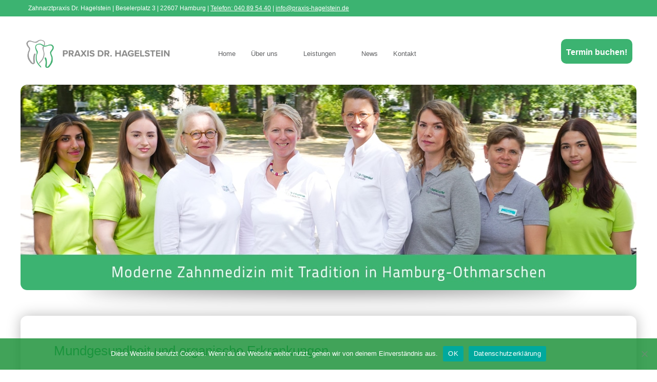

--- FILE ---
content_type: text/html; charset=UTF-8
request_url: https://www.praxis-hagelstein.de/mundgesundheit-und-organische-erkrankungen/
body_size: 62316
content:
<!doctype html>
<html class="no-js" lang="de" >
  <head>
    <meta charset="utf-8" />
    <meta name="viewport" content="width=device-width, initial-scale=1.0" />
    <title>Mundgesundheit und organische Erkrankungen | Zahnarzt-Praxis Dr. Hagelstein</title>
    <link rel="stylesheet" href="https://www.praxis-hagelstein.de/wp-content/themes/hagelstein/css/app.css" />
    <link rel="icon" href="https://www.praxis-hagelstein.de/wp-content/themes/hagelstein/assets/img/icons/favicon.ico" type="image/x-icon">
    <link rel="apple-touch-icon-precomposed" sizes="144x144" href="https://www.praxis-hagelstein.de/wp-content/themes/hagelstein/assets/img/icons/apple-touch-icon-144x144-precomposed.png">
    <link rel="apple-touch-icon-precomposed" sizes="114x114" href="https://www.praxis-hagelstein.de/wp-content/themes/hagelstein/assets/img/icons/apple-touch-icon-114x114-precomposed.png">
    <link rel="apple-touch-icon-precomposed" sizes="72x72" href="https://www.praxis-hagelstein.de/wp-content/themes/hagelstein/assets/img/icons/apple-touch-icon-72x72-precomposed.png">
    <link rel="apple-touch-icon-precomposed" href="https://www.praxis-hagelstein.de/wp-content/themes/hagelstein/assets/img/icons/apple-touch-icon-precomposed.png">
    <meta name='robots' content='index, follow, max-image-preview:large, max-snippet:-1, max-video-preview:-1' />

	<!-- This site is optimized with the Yoast SEO plugin v23.0 - https://yoast.com/wordpress/plugins/seo/ -->
	<meta name="description" content="Mundgesundheit ist mehr als schöne Zähne und frischer Atem. Durch Mundhöhlenbakterien können&nbsp;z.B.&nbsp;entzündlich bedingte Herzklappenerkrankungen" />
	<link rel="canonical" href="https://www.praxis-hagelstein.de/mundgesundheit-und-organische-erkrankungen/" />
	<meta property="og:locale" content="de_DE" />
	<meta property="og:type" content="article" />
	<meta property="og:title" content="Mundgesundheit und organische Erkrankungen | Zahnarzt-Praxis Dr. Hagelstein" />
	<meta property="og:description" content="Mundgesundheit ist mehr als schöne Zähne und frischer Atem. Durch Mundhöhlenbakterien können&nbsp;z.B.&nbsp;entzündlich bedingte Herzklappenerkrankungen" />
	<meta property="og:url" content="https://www.praxis-hagelstein.de/mundgesundheit-und-organische-erkrankungen/" />
	<meta property="og:site_name" content="Zahnarzt-Praxis Dr. Hagelstein" />
	<meta property="article:published_time" content="2016-11-02T10:55:17+00:00" />
	<meta property="article:modified_time" content="2023-01-19T09:24:31+00:00" />
	<meta name="author" content="praxis" />
	<meta name="twitter:label1" content="Verfasst von" />
	<meta name="twitter:data1" content="praxis" />
	<!-- / Yoast SEO plugin. -->


<script type="text/javascript">
/* <![CDATA[ */
window._wpemojiSettings = {"baseUrl":"https:\/\/s.w.org\/images\/core\/emoji\/15.0.3\/72x72\/","ext":".png","svgUrl":"https:\/\/s.w.org\/images\/core\/emoji\/15.0.3\/svg\/","svgExt":".svg","source":{"concatemoji":"https:\/\/www.praxis-hagelstein.de\/wp-includes\/js\/wp-emoji-release.min.js"}};
/*! This file is auto-generated */
!function(i,n){var o,s,e;function c(e){try{var t={supportTests:e,timestamp:(new Date).valueOf()};sessionStorage.setItem(o,JSON.stringify(t))}catch(e){}}function p(e,t,n){e.clearRect(0,0,e.canvas.width,e.canvas.height),e.fillText(t,0,0);var t=new Uint32Array(e.getImageData(0,0,e.canvas.width,e.canvas.height).data),r=(e.clearRect(0,0,e.canvas.width,e.canvas.height),e.fillText(n,0,0),new Uint32Array(e.getImageData(0,0,e.canvas.width,e.canvas.height).data));return t.every(function(e,t){return e===r[t]})}function u(e,t,n){switch(t){case"flag":return n(e,"\ud83c\udff3\ufe0f\u200d\u26a7\ufe0f","\ud83c\udff3\ufe0f\u200b\u26a7\ufe0f")?!1:!n(e,"\ud83c\uddfa\ud83c\uddf3","\ud83c\uddfa\u200b\ud83c\uddf3")&&!n(e,"\ud83c\udff4\udb40\udc67\udb40\udc62\udb40\udc65\udb40\udc6e\udb40\udc67\udb40\udc7f","\ud83c\udff4\u200b\udb40\udc67\u200b\udb40\udc62\u200b\udb40\udc65\u200b\udb40\udc6e\u200b\udb40\udc67\u200b\udb40\udc7f");case"emoji":return!n(e,"\ud83d\udc26\u200d\u2b1b","\ud83d\udc26\u200b\u2b1b")}return!1}function f(e,t,n){var r="undefined"!=typeof WorkerGlobalScope&&self instanceof WorkerGlobalScope?new OffscreenCanvas(300,150):i.createElement("canvas"),a=r.getContext("2d",{willReadFrequently:!0}),o=(a.textBaseline="top",a.font="600 32px Arial",{});return e.forEach(function(e){o[e]=t(a,e,n)}),o}function t(e){var t=i.createElement("script");t.src=e,t.defer=!0,i.head.appendChild(t)}"undefined"!=typeof Promise&&(o="wpEmojiSettingsSupports",s=["flag","emoji"],n.supports={everything:!0,everythingExceptFlag:!0},e=new Promise(function(e){i.addEventListener("DOMContentLoaded",e,{once:!0})}),new Promise(function(t){var n=function(){try{var e=JSON.parse(sessionStorage.getItem(o));if("object"==typeof e&&"number"==typeof e.timestamp&&(new Date).valueOf()<e.timestamp+604800&&"object"==typeof e.supportTests)return e.supportTests}catch(e){}return null}();if(!n){if("undefined"!=typeof Worker&&"undefined"!=typeof OffscreenCanvas&&"undefined"!=typeof URL&&URL.createObjectURL&&"undefined"!=typeof Blob)try{var e="postMessage("+f.toString()+"("+[JSON.stringify(s),u.toString(),p.toString()].join(",")+"));",r=new Blob([e],{type:"text/javascript"}),a=new Worker(URL.createObjectURL(r),{name:"wpTestEmojiSupports"});return void(a.onmessage=function(e){c(n=e.data),a.terminate(),t(n)})}catch(e){}c(n=f(s,u,p))}t(n)}).then(function(e){for(var t in e)n.supports[t]=e[t],n.supports.everything=n.supports.everything&&n.supports[t],"flag"!==t&&(n.supports.everythingExceptFlag=n.supports.everythingExceptFlag&&n.supports[t]);n.supports.everythingExceptFlag=n.supports.everythingExceptFlag&&!n.supports.flag,n.DOMReady=!1,n.readyCallback=function(){n.DOMReady=!0}}).then(function(){return e}).then(function(){var e;n.supports.everything||(n.readyCallback(),(e=n.source||{}).concatemoji?t(e.concatemoji):e.wpemoji&&e.twemoji&&(t(e.twemoji),t(e.wpemoji)))}))}((window,document),window._wpemojiSettings);
/* ]]> */
</script>
<style id='wp-emoji-styles-inline-css' type='text/css'>

	img.wp-smiley, img.emoji {
		display: inline !important;
		border: none !important;
		box-shadow: none !important;
		height: 1em !important;
		width: 1em !important;
		margin: 0 0.07em !important;
		vertical-align: -0.1em !important;
		background: none !important;
		padding: 0 !important;
	}
</style>
<link rel='stylesheet' id='wp-block-library-css' href='https://www.praxis-hagelstein.de/wp-includes/css/dist/block-library/style.min.css' type='text/css' media='all' />
<style id='classic-theme-styles-inline-css' type='text/css'>
/*! This file is auto-generated */
.wp-block-button__link{color:#fff;background-color:#32373c;border-radius:9999px;box-shadow:none;text-decoration:none;padding:calc(.667em + 2px) calc(1.333em + 2px);font-size:1.125em}.wp-block-file__button{background:#32373c;color:#fff;text-decoration:none}
</style>
<style id='global-styles-inline-css' type='text/css'>
body{--wp--preset--color--black: #000000;--wp--preset--color--cyan-bluish-gray: #abb8c3;--wp--preset--color--white: #ffffff;--wp--preset--color--pale-pink: #f78da7;--wp--preset--color--vivid-red: #cf2e2e;--wp--preset--color--luminous-vivid-orange: #ff6900;--wp--preset--color--luminous-vivid-amber: #fcb900;--wp--preset--color--light-green-cyan: #7bdcb5;--wp--preset--color--vivid-green-cyan: #00d084;--wp--preset--color--pale-cyan-blue: #8ed1fc;--wp--preset--color--vivid-cyan-blue: #0693e3;--wp--preset--color--vivid-purple: #9b51e0;--wp--preset--gradient--vivid-cyan-blue-to-vivid-purple: linear-gradient(135deg,rgba(6,147,227,1) 0%,rgb(155,81,224) 100%);--wp--preset--gradient--light-green-cyan-to-vivid-green-cyan: linear-gradient(135deg,rgb(122,220,180) 0%,rgb(0,208,130) 100%);--wp--preset--gradient--luminous-vivid-amber-to-luminous-vivid-orange: linear-gradient(135deg,rgba(252,185,0,1) 0%,rgba(255,105,0,1) 100%);--wp--preset--gradient--luminous-vivid-orange-to-vivid-red: linear-gradient(135deg,rgba(255,105,0,1) 0%,rgb(207,46,46) 100%);--wp--preset--gradient--very-light-gray-to-cyan-bluish-gray: linear-gradient(135deg,rgb(238,238,238) 0%,rgb(169,184,195) 100%);--wp--preset--gradient--cool-to-warm-spectrum: linear-gradient(135deg,rgb(74,234,220) 0%,rgb(151,120,209) 20%,rgb(207,42,186) 40%,rgb(238,44,130) 60%,rgb(251,105,98) 80%,rgb(254,248,76) 100%);--wp--preset--gradient--blush-light-purple: linear-gradient(135deg,rgb(255,206,236) 0%,rgb(152,150,240) 100%);--wp--preset--gradient--blush-bordeaux: linear-gradient(135deg,rgb(254,205,165) 0%,rgb(254,45,45) 50%,rgb(107,0,62) 100%);--wp--preset--gradient--luminous-dusk: linear-gradient(135deg,rgb(255,203,112) 0%,rgb(199,81,192) 50%,rgb(65,88,208) 100%);--wp--preset--gradient--pale-ocean: linear-gradient(135deg,rgb(255,245,203) 0%,rgb(182,227,212) 50%,rgb(51,167,181) 100%);--wp--preset--gradient--electric-grass: linear-gradient(135deg,rgb(202,248,128) 0%,rgb(113,206,126) 100%);--wp--preset--gradient--midnight: linear-gradient(135deg,rgb(2,3,129) 0%,rgb(40,116,252) 100%);--wp--preset--font-size--small: 13px;--wp--preset--font-size--medium: 20px;--wp--preset--font-size--large: 36px;--wp--preset--font-size--x-large: 42px;--wp--preset--spacing--20: 0.44rem;--wp--preset--spacing--30: 0.67rem;--wp--preset--spacing--40: 1rem;--wp--preset--spacing--50: 1.5rem;--wp--preset--spacing--60: 2.25rem;--wp--preset--spacing--70: 3.38rem;--wp--preset--spacing--80: 5.06rem;--wp--preset--shadow--natural: 6px 6px 9px rgba(0, 0, 0, 0.2);--wp--preset--shadow--deep: 12px 12px 50px rgba(0, 0, 0, 0.4);--wp--preset--shadow--sharp: 6px 6px 0px rgba(0, 0, 0, 0.2);--wp--preset--shadow--outlined: 6px 6px 0px -3px rgba(255, 255, 255, 1), 6px 6px rgba(0, 0, 0, 1);--wp--preset--shadow--crisp: 6px 6px 0px rgba(0, 0, 0, 1);}:where(.is-layout-flex){gap: 0.5em;}:where(.is-layout-grid){gap: 0.5em;}body .is-layout-flex{display: flex;}body .is-layout-flex{flex-wrap: wrap;align-items: center;}body .is-layout-flex > *{margin: 0;}body .is-layout-grid{display: grid;}body .is-layout-grid > *{margin: 0;}:where(.wp-block-columns.is-layout-flex){gap: 2em;}:where(.wp-block-columns.is-layout-grid){gap: 2em;}:where(.wp-block-post-template.is-layout-flex){gap: 1.25em;}:where(.wp-block-post-template.is-layout-grid){gap: 1.25em;}.has-black-color{color: var(--wp--preset--color--black) !important;}.has-cyan-bluish-gray-color{color: var(--wp--preset--color--cyan-bluish-gray) !important;}.has-white-color{color: var(--wp--preset--color--white) !important;}.has-pale-pink-color{color: var(--wp--preset--color--pale-pink) !important;}.has-vivid-red-color{color: var(--wp--preset--color--vivid-red) !important;}.has-luminous-vivid-orange-color{color: var(--wp--preset--color--luminous-vivid-orange) !important;}.has-luminous-vivid-amber-color{color: var(--wp--preset--color--luminous-vivid-amber) !important;}.has-light-green-cyan-color{color: var(--wp--preset--color--light-green-cyan) !important;}.has-vivid-green-cyan-color{color: var(--wp--preset--color--vivid-green-cyan) !important;}.has-pale-cyan-blue-color{color: var(--wp--preset--color--pale-cyan-blue) !important;}.has-vivid-cyan-blue-color{color: var(--wp--preset--color--vivid-cyan-blue) !important;}.has-vivid-purple-color{color: var(--wp--preset--color--vivid-purple) !important;}.has-black-background-color{background-color: var(--wp--preset--color--black) !important;}.has-cyan-bluish-gray-background-color{background-color: var(--wp--preset--color--cyan-bluish-gray) !important;}.has-white-background-color{background-color: var(--wp--preset--color--white) !important;}.has-pale-pink-background-color{background-color: var(--wp--preset--color--pale-pink) !important;}.has-vivid-red-background-color{background-color: var(--wp--preset--color--vivid-red) !important;}.has-luminous-vivid-orange-background-color{background-color: var(--wp--preset--color--luminous-vivid-orange) !important;}.has-luminous-vivid-amber-background-color{background-color: var(--wp--preset--color--luminous-vivid-amber) !important;}.has-light-green-cyan-background-color{background-color: var(--wp--preset--color--light-green-cyan) !important;}.has-vivid-green-cyan-background-color{background-color: var(--wp--preset--color--vivid-green-cyan) !important;}.has-pale-cyan-blue-background-color{background-color: var(--wp--preset--color--pale-cyan-blue) !important;}.has-vivid-cyan-blue-background-color{background-color: var(--wp--preset--color--vivid-cyan-blue) !important;}.has-vivid-purple-background-color{background-color: var(--wp--preset--color--vivid-purple) !important;}.has-black-border-color{border-color: var(--wp--preset--color--black) !important;}.has-cyan-bluish-gray-border-color{border-color: var(--wp--preset--color--cyan-bluish-gray) !important;}.has-white-border-color{border-color: var(--wp--preset--color--white) !important;}.has-pale-pink-border-color{border-color: var(--wp--preset--color--pale-pink) !important;}.has-vivid-red-border-color{border-color: var(--wp--preset--color--vivid-red) !important;}.has-luminous-vivid-orange-border-color{border-color: var(--wp--preset--color--luminous-vivid-orange) !important;}.has-luminous-vivid-amber-border-color{border-color: var(--wp--preset--color--luminous-vivid-amber) !important;}.has-light-green-cyan-border-color{border-color: var(--wp--preset--color--light-green-cyan) !important;}.has-vivid-green-cyan-border-color{border-color: var(--wp--preset--color--vivid-green-cyan) !important;}.has-pale-cyan-blue-border-color{border-color: var(--wp--preset--color--pale-cyan-blue) !important;}.has-vivid-cyan-blue-border-color{border-color: var(--wp--preset--color--vivid-cyan-blue) !important;}.has-vivid-purple-border-color{border-color: var(--wp--preset--color--vivid-purple) !important;}.has-vivid-cyan-blue-to-vivid-purple-gradient-background{background: var(--wp--preset--gradient--vivid-cyan-blue-to-vivid-purple) !important;}.has-light-green-cyan-to-vivid-green-cyan-gradient-background{background: var(--wp--preset--gradient--light-green-cyan-to-vivid-green-cyan) !important;}.has-luminous-vivid-amber-to-luminous-vivid-orange-gradient-background{background: var(--wp--preset--gradient--luminous-vivid-amber-to-luminous-vivid-orange) !important;}.has-luminous-vivid-orange-to-vivid-red-gradient-background{background: var(--wp--preset--gradient--luminous-vivid-orange-to-vivid-red) !important;}.has-very-light-gray-to-cyan-bluish-gray-gradient-background{background: var(--wp--preset--gradient--very-light-gray-to-cyan-bluish-gray) !important;}.has-cool-to-warm-spectrum-gradient-background{background: var(--wp--preset--gradient--cool-to-warm-spectrum) !important;}.has-blush-light-purple-gradient-background{background: var(--wp--preset--gradient--blush-light-purple) !important;}.has-blush-bordeaux-gradient-background{background: var(--wp--preset--gradient--blush-bordeaux) !important;}.has-luminous-dusk-gradient-background{background: var(--wp--preset--gradient--luminous-dusk) !important;}.has-pale-ocean-gradient-background{background: var(--wp--preset--gradient--pale-ocean) !important;}.has-electric-grass-gradient-background{background: var(--wp--preset--gradient--electric-grass) !important;}.has-midnight-gradient-background{background: var(--wp--preset--gradient--midnight) !important;}.has-small-font-size{font-size: var(--wp--preset--font-size--small) !important;}.has-medium-font-size{font-size: var(--wp--preset--font-size--medium) !important;}.has-large-font-size{font-size: var(--wp--preset--font-size--large) !important;}.has-x-large-font-size{font-size: var(--wp--preset--font-size--x-large) !important;}
.wp-block-navigation a:where(:not(.wp-element-button)){color: inherit;}
:where(.wp-block-post-template.is-layout-flex){gap: 1.25em;}:where(.wp-block-post-template.is-layout-grid){gap: 1.25em;}
:where(.wp-block-columns.is-layout-flex){gap: 2em;}:where(.wp-block-columns.is-layout-grid){gap: 2em;}
.wp-block-pullquote{font-size: 1.5em;line-height: 1.6;}
</style>
<link rel='stylesheet' id='cookie-notice-front-css' href='https://www.praxis-hagelstein.de/wp-content/plugins/cookie-notice/css/front.min.css' type='text/css' media='all' />
<link rel='stylesheet' id='drflex-site-css' href='https://www.praxis-hagelstein.de/wp-content/plugins/dr-flex/css/drflex-site.css' type='text/css' media='all' />
<link rel='stylesheet' id='collapscore-css-css' href='https://www.praxis-hagelstein.de/wp-content/plugins/jquery-collapse-o-matic/css/core_style.css' type='text/css' media='all' />
<link rel='stylesheet' id='collapseomatic-css-css' href='https://www.praxis-hagelstein.de/wp-content/plugins/jquery-collapse-o-matic/css/light_style.css' type='text/css' media='all' />
<link rel='stylesheet' id='hagelstein-style-css' href='https://www.praxis-hagelstein.de/wp-content/themes/hagelstein/style.css' type='text/css' media='all' />
<link rel='stylesheet' id='boxzilla-css' href='https://www.praxis-hagelstein.de/wp-content/plugins/boxzilla/assets/css/styles.css' type='text/css' media='all' />
<script type="text/javascript" id="generated-embed-script-js-after">
/* <![CDATA[ */
(function(){function m(a,b){function n(){var e;try{var h=navigator.language||navigator.a;"string"===typeof h||h instanceof String?e=h.trim().substring(0,2).toLowerCase():e="de"}catch(v){e="de"}return"de"==e||"en"==e?e:"de"}if("number"!==typeof a&&"undefined"!==typeof a)throw"first argument must be a number or undefined";if("function"!==typeof b&&"undefined"!==typeof b)throw"second argument must be a function or undefined";"number"!==typeof a&&(a=1);if(!t(a))throw"'"+a+"' is not a valid configuration id";
if(u())window.open("/?rest_route=/drflex/v1/booking/website-plugin-api/v1/embed/"+n(),"_blank");else if(!1===k){var l=document.createElement("style");l.textContent="@keyframes drflex-spinner-rotate {0% {transform: rotate(0deg);}100% {transform: rotate(359deg);}}";document.head.appendChild(l);var c=document.createElement("div");c.setAttribute("style","height: 100vh; position: fixed; width: 100%; overflow: hidden; z-index: 2147483647; margin: 0px; padding: 0px; top: 0; left: 0; background: rgba(0, 0, 0, 0.5);");
var f=document.createElement("div");f.setAttribute("style","height: 100vh; position: fixed; width: 100%; overflow: hidden;top: 0; left: 0;");c.appendChild(f);var p=document.createElement("div");p.setAttribute("style","height: 100vh;position: fixed;width: 100%;top: 0;left: 0;animation: drflex-spinner-rotate 1s infinite;background-repeat: no-repeat;background-position: center;background-image: url(\"data:image/svg+xml;charset=utf8,%3Csvg width='32' height='32' viewBox='0 0 32 32' fill='none' xmlns='http://www.w3.org/2000/svg'%3E%3Cpath fill-rule='evenodd' clip-rule='evenodd' d='M20.828 1.14C17.69 0.12 14.31 0.12 11.172 1.14C8.033 2.159 5.299 4.146 3.359 6.816C1.42 9.485 0.375 12.7 0.375 16C0.375 19.3 1.42 22.515 3.359 25.184C5.298 27.853 8.033 29.84 11.171 30.86C14.309 31.88 17.69 31.88 20.828 30.86C23.966 29.841 26.701 27.854 28.641 25.185C30.58 22.515 31.625 19.3 31.625 16.001C31.625 15.383 31.124 14.882 30.507 14.882C29.889 14.882 29.388 15.383 29.388 16.001C29.388 18.828 28.493 21.583 26.831 23.87C25.169 26.157 22.826 27.859 20.137 28.733C17.448 29.607 14.551 29.606 11.863 28.733C9.174 27.859 6.831 26.156 5.169 23.869C3.507 21.582 2.612 18.827 2.612 16C2.612 13.173 3.507 10.418 5.169 8.131C6.831 5.843 9.174 4.141 11.863 3.267C14.552 2.394 17.448 2.394 20.137 3.267C20.724 3.458 21.355 3.137 21.546 2.549C21.737 1.962 21.416 1.331 20.828 1.14Z' fill='white'/%3E%3C/svg%3E\");");
f.appendChild(p);c.setAttribute("id","dr-flex-embed-holder");var d=document.createElement("iframe");d.setAttribute("style","width: 100%; height: 100%; overflow: auto; display: none; border: none; padding: 0; margin: 0; background: transparent;");d.setAttribute("src","/?rest_route=/drflex/v1/booking/website-plugin-api/v1/embed/"+n());d.setAttribute("id","dr-flex-embed-frame");d.setAttribute("name","dr-flex-embed-frame");c.appendChild(d);document.body.insertBefore(c,document.body.firstChild);k=!0;var q=
!1;d.addEventListener("load",function(){q?m(a,b):(f.style.display="none",c.style.backgroundImage="none",q=!0,d.style.display="block",d.style.opacity="1.0",window.setTimeout(function(){c.removeChild(f);document.head.removeChild(l)},1E3))},!1);g=c}else g.style.display="none",document.body.removeChild(g),g=null,k=!1}function t(a){for(var b=0;b<r.length;b++)if(r[b]===a)return!0;return!1}function u(){var a=0;"number"===typeof window.innerWidth?a=window.innerWidth:document.documentElement&&(document.documentElement.clientWidth||
document.documentElement.clientHeight)?a=document.documentElement.clientWidth:document.body&&(document.body.clientWidth||document.body.clientHeight)&&(a=document.body.clientWidth);if(768>a)return!0;a=!1;var b=navigator.userAgent||navigator.vendor||window.opera;if(/(android|bb\d+|meego).+mobile|avantgo|bada\/|blackberry|blazer|compal|elaine|fennec|hiptop|iemobile|ip(hone|od)|iris|kindle|lge |maemo|midp|mmp|mobile.+firefox|netfront|opera m(ob|in)i|palm( os)?|phone|p(ixi|re)\/|plucker|pocket|psp|series(4|6)0|symbian|treo|up\.(browser|link)|vodafone|wap|windows ce|xda|xiino/i.test(b)||
/1207|6310|6590|3gso|4thp|50[1-6]i|770s|802s|a wa|abac|ac(er|oo|s\-)|ai(ko|rn)|al(av|ca|co)|amoi|an(ex|ny|yw)|aptu|ar(ch|go)|as(te|us)|attw|au(di|\-m|r |s )|avan|be(ck|ll|nq)|bi(lb|rd)|bl(ac|az)|br(e|v)w|bumb|bw\-(n|u)|c55\/|capi|ccwa|cdm\-|cell|chtm|cldc|cmd\-|co(mp|nd)|craw|da(it|ll|ng)|dbte|dc\-s|devi|dica|dmob|do(c|p)o|ds(12|\-d)|el(49|ai)|em(l2|ul)|er(ic|k0)|esl8|ez([4-7]0|os|wa|ze)|fetc|fly(\-|_)|g1 u|g560|gene|gf\-5|g\-mo|go(\.w|od)|gr(ad|un)|haie|hcit|hd\-(m|p|t)|hei\-|hi(pt|ta)|hp( i|ip)|hs\-c|ht(c(\-| |_|a|g|p|s|t)|tp)|hu(aw|tc)|i\-(20|go|ma)|i230|iac( |\-|\/)|ibro|idea|ig01|ikom|im1k|inno|ipaq|iris|ja(t|v)a|jbro|jemu|jigs|kddi|keji|kgt( |\/)|klon|kpt |kwc\-|kyo(c|k)|le(no|xi)|lg( g|\/(k|l|u)|50|54|\-[a-w])|libw|lynx|m1\-w|m3ga|m50\/|ma(te|ui|xo)|mc(01|21|ca)|m\-cr|me(rc|ri)|mi(o8|oa|ts)|mmef|mo(01|02|bi|de|do|t(\-| |o|v)|zz)|mt(50|p1|v )|mwbp|mywa|n10[0-2]|n20[2-3]|n30(0|2)|n50(0|2|5)|n7(0(0|1)|10)|ne((c|m)\-|on|tf|wf|wg|wt)|nok(6|i)|nzph|o2im|op(ti|wv)|oran|owg1|p800|pan(a|d|t)|pdxg|pg(13|\-([1-8]|c))|phil|pire|pl(ay|uc)|pn\-2|po(ck|rt|se)|prox|psio|pt\-g|qa\-a|qc(07|12|21|32|60|\-[2-7]|i\-)|qtek|r380|r600|raks|rim9|ro(ve|zo)|s55\/|sa(ge|ma|mm|ms|ny|va)|sc(01|h\-|oo|p\-)|sdk\/|se(c(\-|0|1)|47|mc|nd|ri)|sgh\-|shar|sie(\-|m)|sk\-0|sl(45|id)|sm(al|ar|b3|it|t5)|so(ft|ny)|sp(01|h\-|v\-|v )|sy(01|mb)|t2(18|50)|t6(00|10|18)|ta(gt|lk)|tcl\-|tdg\-|tel(i|m)|tim\-|t\-mo|to(pl|sh)|ts(70|m\-|m3|m5)|tx\-9|up(\.b|g1|si)|utst|v400|v750|veri|vi(rg|te)|vk(40|5[0-3]|\-v)|vm40|voda|vulc|vx(52|53|60|61|70|80|81|83|85|98)|w3c(\-| )|webc|whit|wi(g |nc|nw)|wmlb|wonu|x700|yas\-|your|zeto|zte\-/i.test(b.substr(0,
4)))a=!0;return a}var r=[1];window.addEventListener("message",function(a){a.origin===window.location.origin&&"function"===typeof window.__drflex_callback&&(a=JSON.parse(a.data),window.__drflex_callback(a))},!1);var k=!1,g=null;window.toggleDrFlexAppointments=m})();
/* ]]> */
</script>
<script type="text/javascript" src="https://www.praxis-hagelstein.de/wp-content/themes/hagelstein/js/jquery/dist/jquery.min.js" id="jquery-js"></script>
<script type="text/javascript" src="https://www.praxis-hagelstein.de/wp-content/themes/hagelstein/js/modernizr/modernizr.min.js" id="modernizr-js"></script>
<link rel="https://api.w.org/" href="https://www.praxis-hagelstein.de/wp-json/" /><link rel="alternate" type="application/json" href="https://www.praxis-hagelstein.de/wp-json/wp/v2/posts/466" /><link rel="alternate" type="application/json+oembed" href="https://www.praxis-hagelstein.de/wp-json/oembed/1.0/embed?url=https%3A%2F%2Fwww.praxis-hagelstein.de%2Fmundgesundheit-und-organische-erkrankungen%2F" />
<link rel="alternate" type="text/xml+oembed" href="https://www.praxis-hagelstein.de/wp-json/oembed/1.0/embed?url=https%3A%2F%2Fwww.praxis-hagelstein.de%2Fmundgesundheit-und-organische-erkrankungen%2F&#038;format=xml" />

<!-- Schema & Structured Data For WP v1.38.1 - -->
<script type="application/ld+json" class="saswp-schema-markup-output">
[{"@context":"https:\/\/schema.org\/","@graph":[{"@context":"https:\/\/schema.org\/","@type":"SiteNavigationElement","@id":"https:\/\/www.praxis-hagelstein.de#Menu 1","name":"Home","url":"https:\/\/www.praxis-hagelstein.de\/"},{"@context":"https:\/\/schema.org\/","@type":"SiteNavigationElement","@id":"https:\/\/www.praxis-hagelstein.de#Menu 1","name":"\u00dcber uns","url":"https:\/\/www.praxis-hagelstein.de\/service\/"},{"@context":"https:\/\/schema.org\/","@type":"SiteNavigationElement","@id":"https:\/\/www.praxis-hagelstein.de#Menu 1","name":"Service","url":"https:\/\/www.praxis-hagelstein.de\/service\/"},{"@context":"https:\/\/schema.org\/","@type":"SiteNavigationElement","@id":"https:\/\/www.praxis-hagelstein.de#Menu 1","name":"Philosophie","url":"https:\/\/www.praxis-hagelstein.de\/philosophie\/"},{"@context":"https:\/\/schema.org\/","@type":"SiteNavigationElement","@id":"https:\/\/www.praxis-hagelstein.de#Menu 1","name":"Dr. med. dent. Viktoria Schaffert-Hagelstein","url":"https:\/\/www.praxis-hagelstein.de\/dr-schaffert-hagelstein\/"},{"@context":"https:\/\/schema.org\/","@type":"SiteNavigationElement","@id":"https:\/\/www.praxis-hagelstein.de#Menu 1","name":"Team","url":"https:\/\/www.praxis-hagelstein.de\/team\/"},{"@context":"https:\/\/schema.org\/","@type":"SiteNavigationElement","@id":"https:\/\/www.praxis-hagelstein.de#Menu 1","name":"Medien","url":"https:\/\/www.praxis-hagelstein.de\/presse\/"},{"@context":"https:\/\/schema.org\/","@type":"SiteNavigationElement","@id":"https:\/\/www.praxis-hagelstein.de#Menu 1","name":"Leistungen","url":"https:\/\/www.praxis-hagelstein.de\/leistungen\/"},{"@context":"https:\/\/schema.org\/","@type":"SiteNavigationElement","@id":"https:\/\/www.praxis-hagelstein.de#Menu 1","name":"Parodontologie","url":"https:\/\/www.praxis-hagelstein.de\/leistungen\/parodontologie\/"},{"@context":"https:\/\/schema.org\/","@type":"SiteNavigationElement","@id":"https:\/\/www.praxis-hagelstein.de#Menu 1","name":"Implantologie","url":"https:\/\/www.praxis-hagelstein.de\/leistungen\/implantologie\/"},{"@context":"https:\/\/schema.org\/","@type":"SiteNavigationElement","@id":"https:\/\/www.praxis-hagelstein.de#Menu 1","name":"Prophylaxe","url":"https:\/\/www.praxis-hagelstein.de\/leistungen\/prophylaxe-zahnreinigung\/"},{"@context":"https:\/\/schema.org\/","@type":"SiteNavigationElement","@id":"https:\/\/www.praxis-hagelstein.de#Menu 1","name":"\u00c4sthetische & Konservierende Zahnheilkunde","url":"https:\/\/www.praxis-hagelstein.de\/leistungen\/aesthetische-konservierende-zahnheilkunde\/"},{"@context":"https:\/\/schema.org\/","@type":"SiteNavigationElement","@id":"https:\/\/www.praxis-hagelstein.de#Menu 1","name":"Wurzelbehandlungen","url":"https:\/\/www.praxis-hagelstein.de\/leistungen\/wurzelbehandlung\/"},{"@context":"https:\/\/schema.org\/","@type":"SiteNavigationElement","@id":"https:\/\/www.praxis-hagelstein.de#Menu 1","name":"Zahnersatz","url":"https:\/\/www.praxis-hagelstein.de\/leistungen\/zahnersatz\/"},{"@context":"https:\/\/schema.org\/","@type":"SiteNavigationElement","@id":"https:\/\/www.praxis-hagelstein.de#Menu 1","name":"Zahnchirurgie","url":"https:\/\/www.praxis-hagelstein.de\/leistungen\/zahnchirurgie\/"},{"@context":"https:\/\/schema.org\/","@type":"SiteNavigationElement","@id":"https:\/\/www.praxis-hagelstein.de#Menu 1","name":"Funktionsanalyse","url":"https:\/\/www.praxis-hagelstein.de\/leistungen\/funktionsanalyse\/"},{"@context":"https:\/\/schema.org\/","@type":"SiteNavigationElement","@id":"https:\/\/www.praxis-hagelstein.de#Menu 1","name":"Bleaching &#038; Zahnschmuck","url":"https:\/\/www.praxis-hagelstein.de\/leistungen\/bleaching\/"},{"@context":"https:\/\/schema.org\/","@type":"SiteNavigationElement","@id":"https:\/\/www.praxis-hagelstein.de#Menu 1","name":"News","url":"https:\/\/www.praxis-hagelstein.de\/neuigkeiten\/"},{"@context":"https:\/\/schema.org\/","@type":"SiteNavigationElement","@id":"https:\/\/www.praxis-hagelstein.de#Menu 1","name":"Kontakt","url":"https:\/\/www.praxis-hagelstein.de\/kontakt\/"},{"@context":"https:\/\/schema.org\/","@type":"SiteNavigationElement","@id":"https:\/\/www.praxis-hagelstein.de#Menu 1","name":"Aufnahmebogen","url":"https:\/\/infoskophost.de\/o\/CH042B\/"}]},

{"@context":"https:\/\/schema.org\/","@type":"BreadcrumbList","@id":"https:\/\/www.praxis-hagelstein.de\/mundgesundheit-und-organische-erkrankungen\/#breadcrumb","itemListElement":[{"@type":"ListItem","position":1,"item":{"@id":"https:\/\/www.praxis-hagelstein.de","name":"Zahnarzt-Praxis Dr. Hagelstein"}},{"@type":"ListItem","position":2,"item":{"@id":"https:\/\/www.praxis-hagelstein.de\/neuigkeiten\/","name":"News"}},{"@type":"ListItem","position":3,"item":{"@id":"https:\/\/www.praxis-hagelstein.de\/mundgesundheit-und-organische-erkrankungen\/","name":"Mundgesundheit und organische Erkrankungen"}}]},

{"@context":"https:\/\/schema.org\/","@type":"Service","@id":"https:\/\/www.praxis-hagelstein.de\/mundgesundheit-und-organische-erkrankungen\/#service","name":"Zahnarzt-Praxis Dr. Hagelstein","provider":{"address":{"addressLocality":"Hamburg","postalCode":"22607","telephone":"040 89 54 40"}},"image":""},

{"@context":"https:\/\/schema.org\/","@type":"WebPage","@id":"https:\/\/www.praxis-hagelstein.de\/mundgesundheit-und-organische-erkrankungen\/#webpage","name":"Mundgesundheit und organische Erkrankungen","url":"https:\/\/www.praxis-hagelstein.de\/mundgesundheit-und-organische-erkrankungen\/","lastReviewed":"2023-01-19T11:24:31+01:00","dateCreated":"2016-11-02T12:55:17+01:00","inLanguage":"de","description":"Mundgesundheit ist mehr als sch\u00f6ne Z\u00e4hne und frischer Atem. Durch Mundh\u00f6hlenbakterien k\u00f6nnen&nbsp;z.B.&nbsp;entz\u00fcndlich bedingte Herzklappenerkrankungen (Endokarditis) entstehen.&nbsp; Diskutiert werden auch m\u00f6gliche Zusammenh\u00e4nge zu Arteriosklerose und Diabetes. Lesen sie hierzu den Gesundheitsbericht des Bundes. Gesundheitsberichterstattung des Bundes","keywords":"","reviewedBy":{"@type":"Organization","name":"Zahnarzt-Praxis Dr. Hagelstein","url":"https:\/\/www.praxis-hagelstein.de","logo":{"@type":"ImageObject","url":"https:\/\/www.praxis-hagelstein.de\/wp-content\/uploads\/2020\/05\/pdh_logo.png","width":"332","height":"67"}},"publisher":{"@type":"Organization","name":"Zahnarzt-Praxis Dr. Hagelstein","url":"https:\/\/www.praxis-hagelstein.de","logo":{"@type":"ImageObject","url":"https:\/\/www.praxis-hagelstein.de\/wp-content\/uploads\/2020\/05\/pdh_logo.png","width":"332","height":"67"}},"comment":null},

{"@context":"https:\/\/schema.org\/","@type":"Person","name":"Dr. Viktoria Schaffert-Hagelstein","url":"https:\/\/www.praxis-hagelstein.de\/","sameAs":[],"address":{"@type":"PostalAddress","streetAddress":"Beselerplatz 3","addressLocality":"Hamburg","postalCode":"22607","addressCountry":"DE"},"@id":"https:\/\/www.praxis-hagelstein.de\/mundgesundheit-und-organische-erkrankungen\/Zahnarzt-Praxis Dr. Hagelstein","email":"info@praxis-hagelstein.de","telephone":"040- 89 54 40","image":{"@type":"ImageObject","@id":"https:\/\/www.praxis-hagelstein.de\/mundgesundheit-und-organische-erkrankungen\/#primaryimage","url":"https:\/\/www.praxis-hagelstein.de\/wp-content\/uploads\/2020\/05\/pdh_logo.png","width":"332","height":"67"}},

{"@context":"https:\/\/schema.org\/","@type":"ImageObject","url":"https:\/\/www.praxis-hagelstein.de","name":"Praxis Dr. Hagelstein","publisher":{"@type":"Organization","name":"Praxis Dr. Hagelstein","url":"https:\/\/www.praxis-hagelstein.de","logo":{"@type":"ImageObject","url":"https:\/\/www.praxis-hagelstein.de\/wp-content\/themes\/hagelstein\/img\/pdh_logo.png","width":332,"height":67}},"image":{"@type":"ImageObject","@id":"https:\/\/www.praxis-hagelstein.de\/mundgesundheit-und-organische-erkrankungen\/#primaryimage","url":"https:\/\/www.praxis-hagelstein.de\/wp-content\/uploads\/2020\/05\/pdh_logo.png","width":"332","height":"67"}},

{"@context":"https:\/\/schema.org\/","@type":"dentist","@id":"https:\/\/www.praxis-hagelstein.de\/mundgesundheit-und-organische-erkrankungen\/Zahnarzt-Praxis Dr. Hagelstein","url":"https:\/\/www.praxis-hagelstein.de\/","name":"Praxis Dr. Hagelstein","image":{"@type":"ImageObject","url":"https:\/\/www.praxis-hagelstein.de\/wp-content\/themes\/hagelstein\/img\/pdh_logo.png","width":332,"height":67},"address":{"@type":"PostalAddress","streetAddress":"Beselerplatz 3","addressLocality":"Hamburg","addressCountry":"DE","postalCode":"22607"},"telephone":"040 89 54 40"}]
</script>

<link rel="icon" href="https://www.praxis-hagelstein.de/wp-content/uploads/2020/01/favicon-dr-hagelstein.png" sizes="32x32" />
<link rel="icon" href="https://www.praxis-hagelstein.de/wp-content/uploads/2020/01/favicon-dr-hagelstein.png" sizes="192x192" />
<link rel="apple-touch-icon" href="https://www.praxis-hagelstein.de/wp-content/uploads/2020/01/favicon-dr-hagelstein.png" />
<meta name="msapplication-TileImage" content="https://www.praxis-hagelstein.de/wp-content/uploads/2020/01/favicon-dr-hagelstein.png" />
		<style type="text/css" id="wp-custom-css">
			/* linien tabellen */

table {
    border-collapse: collapse;
}

.footer-widget table.wp-block-table tr td {
padding: 10px 0;
}

.footer-widget table.wp-block-table tr, .footer-widget table.wp-block-table tr:nth-of-type(even) {
		border-bottom: 0.5px solid #fff;
}

.entry-content table {
	border: none;
}

table tr:nth-of-type(even) {
background: none;
}

.entry-content td {
	min-width: 60px;
}

.entry-content tr, #sidebar tr, #sidebar .textwidget table.wp-block-table tr:nth-of-type(even) {
    border-bottom: 0.5px solid #21a724;
}

.entry-content tr:last-child {
	border-bottom: none;
}

.footer-widget table.wp-block-table tr:last-child, #sidebar tr:last-child
{
   border-bottom: none;
}


/* sonstiges */

.entry-content a {
	text-decoration: underline;
}

th {
    text-align: left;    
}

h3, strong {
	color: #128c30;
}

/* listen-dreiecke */

 .entry-content .ugb--has-background ul {
	list-style-image: url("https://www.praxis-hagelstein.de/wp-content/uploads/2020/03/dreieck-klein-weiß-12.gif")}

.entry-content .ugb--has-background ul li, .entry-content .ugb--has-background ol li {
	padding: 5px 0;
}

ul{
	list-style-image: url("https://www.praxis-hagelstein.de/wp-content/uploads/2020/03/dreieck-grün-klein-12.gif")}

/* Anpassungen grüne Hintergrund-Blöcke */

.ugb--has-background a, .ugb--has-background h2, .footer-widget strong{
color: white !important;
}

/* Anpassungen Breite Sprechzeiten */

#sidebar .textwidget table.wp-block-table tr td,
.footer-widget table.wp-block-table tr td {
    min-width: 40px;
}


/* ol als timeline  gestrichelte Linie*/

ol li {
  border-top: 4px dashed;
  border-color: #128c30 !important;
  margin:0; padding: 30px;
  counter-increment: section;
  position: relative;
	list-style: none;
}

ol li:nth-child(odd):before {
  content: counter(section);
  right: 100%; 
  margin-right: -20px;
  position: absolute;
  border-radius: 50%;
  height: 40px;
  width: 40px;
  background-color: #128c30;
  text-align:center;
  color: white;
  font-size: 1.5em;
}

ol li:nth-child(even):before {
  content: counter(section);
  left: 100%; 
  margin-left: -20px;
  position: absolute;
  border-radius: 50%;
  height: 40px;
  width: 40px;
  background-color: #128c30;
  text-align:center;
  color: white;
  font-size: 1.5em;
}

ol li:nth-child(odd) {
  border-left: 4px dashed;
  border-top-left-radius: 30px;
  border-bottom-left-radius: 30px;
  margin-right: 30px; 
  padding-right: 0;
}

ol li:nth-child(even) {
  border-right: 4px dashed;
  border-top-right-radius: 30px;
  border-bottom-right-radius: 30px;
  margin-left: 30px; 
  padding-left: 0;
}

ol li:first-child {
  border-top: 0;
  border-top-right-radius:0;
  border-top-left-radius:0;
}

ol li:last-child {
  border-bottom-right-radius:0;
  border-bottom-left-radius:0;
}

/* Tabelle auf Arzt-Seite*/

@media only screen and (min-width: 600px) {

.page-id-583 td:first-child {
width:100px;
	}
}


.popup {
    display: none;
    position: fixed;
    z-index: 99999999999;
    left: 0;
    top: 0;
    width: 100%;
    height: 100%;
    overflow: auto;
    background-color: rgb(0,0,0);
    background-color: rgba(0,0,0,0.4);
    padding-top: 60px;
}

.popup-content {
    background-color: #fefefe;
    margin: -2% auto;
    padding: 20px;
    border: 1px solid #888;
    width: 100%;
    max-width: 800px;
}

.close {
    color: #aaa;
    float: right;
    font-size: 28px;
    font-weight: bold;
}

.close:hover,
.close:focus {
    color: black;
    text-decoration: none;
    cursor: pointer;
}
.tab-bar-section .custom-css-button, .weitere-klasse {
        padding-left : 10px !important;
    padding-right : 10px !important;
    padding-top : 3px !important;
    padding-bottom : 0px !important;
}

html body .stk-container {
    background-color: #3cb371 !important;
}
 @media screen and (max-width: 1024px) {
    .mobile-button {
        display: block;
        bottom: initial;
        top: 120px;

    }
}
		</style>
		  </head>
  <body class="post-template-default single single-post postid-466 single-format-standard cookies-not-set">
    
  <section class="quick-header">
    <div class="row">
        <div class="quick-header-widget columns large-12 medium-12 small-12">			<div class="textwidget"><p>Zahnarztpraxis Dr. Hagelstein | Beselerplatz 3 | 22607 Hamburg | <a href="tel:+4940895440">Telefon: 040 89 54 40</a> | <a href="mailto:info@praxis-hagelstein.de">info@praxis-hagelstein.de</a></p>
</div>
		</div>    </div>
  </section>

  <div class="off-canvas-wrap" data-offcanvas>
  <div class="inner-wrap">

    
  <nav class="tab-bar show-for-small-only">
    <section class="left-small">
      <a class="left-off-canvas-toggle menu-icon" ><span></span></a>
    </section>
    <section class="middle tab-bar-section">
        Zahnarzt-Praxis Dr. Hagelstein    </section>
  </nav>

  <aside class="left-off-canvas-menu">
    <ul id="menu-menu-1" class="off-canvas-list"><li class="divider"></li><li id="menu-item-22" class="menu-item menu-item-type-post_type menu-item-object-page menu-item-home menu-item-22"><a href="https://www.praxis-hagelstein.de/">Home</a></li>
<li class="divider"></li><li id="menu-item-160" class="menu-item menu-item-type-post_type menu-item-object-page menu-item-has-children has-dropdown menu-item-160"><a href="https://www.praxis-hagelstein.de/service/">Über uns</a>
<ul class="sub-menu dropdown">
	<li id="menu-item-1001" class="menu-item menu-item-type-post_type menu-item-object-page menu-item-1001"><a href="https://www.praxis-hagelstein.de/service/">Service</a></li>
	<li id="menu-item-25" class="menu-item menu-item-type-post_type menu-item-object-page menu-item-25"><a href="https://www.praxis-hagelstein.de/philosophie/">Philosophie</a></li>
	<li id="menu-item-614" class="menu-item menu-item-type-post_type menu-item-object-page menu-item-614"><a href="https://www.praxis-hagelstein.de/dr-schaffert-hagelstein/">Dr. med. dent. Viktoria Schaffert-Hagelstein</a></li>
	<li id="menu-item-26" class="menu-item menu-item-type-post_type menu-item-object-page menu-item-26"><a href="https://www.praxis-hagelstein.de/team/">Team</a></li>
	<li id="menu-item-159" class="menu-item menu-item-type-post_type menu-item-object-page menu-item-159"><a href="https://www.praxis-hagelstein.de/presse/">Medien</a></li>
</ul>
</li>
<li class="divider"></li><li id="menu-item-24" class="menu-item menu-item-type-post_type menu-item-object-page menu-item-has-children has-dropdown menu-item-24"><a href="https://www.praxis-hagelstein.de/leistungen/">Leistungen</a>
<ul class="sub-menu dropdown">
	<li id="menu-item-615" class="menu-item menu-item-type-post_type menu-item-object-page menu-item-615"><a href="https://www.praxis-hagelstein.de/leistungen/parodontologie/">Parodontologie</a></li>
	<li id="menu-item-616" class="menu-item menu-item-type-post_type menu-item-object-page menu-item-616"><a href="https://www.praxis-hagelstein.de/leistungen/implantologie/">Implantologie</a></li>
	<li id="menu-item-617" class="menu-item menu-item-type-post_type menu-item-object-page menu-item-617"><a href="https://www.praxis-hagelstein.de/leistungen/prophylaxe-zahnreinigung/">Prophylaxe</a></li>
	<li id="menu-item-618" class="menu-item menu-item-type-post_type menu-item-object-page menu-item-618"><a href="https://www.praxis-hagelstein.de/leistungen/aesthetische-konservierende-zahnheilkunde/">Ästhetische &#038; Konservierende Zahnheilkunde</a></li>
	<li id="menu-item-620" class="menu-item menu-item-type-post_type menu-item-object-page menu-item-620"><a href="https://www.praxis-hagelstein.de/leistungen/wurzelbehandlung/">Wurzelbehandlungen</a></li>
	<li id="menu-item-699" class="menu-item menu-item-type-post_type menu-item-object-page menu-item-699"><a href="https://www.praxis-hagelstein.de/leistungen/zahnersatz/">Zahnersatz</a></li>
	<li id="menu-item-619" class="menu-item menu-item-type-post_type menu-item-object-page menu-item-619"><a href="https://www.praxis-hagelstein.de/leistungen/zahnchirurgie/">Zahnchirurgie</a></li>
	<li id="menu-item-621" class="menu-item menu-item-type-post_type menu-item-object-page menu-item-621"><a href="https://www.praxis-hagelstein.de/leistungen/funktionsanalyse/">Funktionsanalyse</a></li>
	<li id="menu-item-622" class="menu-item menu-item-type-post_type menu-item-object-page menu-item-622"><a href="https://www.praxis-hagelstein.de/leistungen/bleaching/">Bleaching &#038; Zahnschmuck</a></li>
</ul>
</li>
<li class="divider"></li><li id="menu-item-184" class="menu-item menu-item-type-taxonomy menu-item-object-category current-post-ancestor current-menu-parent current-post-parent menu-item-184"><a href="https://www.praxis-hagelstein.de/neuigkeiten/">News</a></li>
<li class="divider"></li><li id="menu-item-23" class="menu-item menu-item-type-post_type menu-item-object-page menu-item-23"><a href="https://www.praxis-hagelstein.de/kontakt/">Kontakt</a></li>
<li class="divider"></li><li id="menu-item-1566" class="hide menu-item menu-item-type-custom menu-item-object-custom menu-item-1566"><a target="_blank" rel="noopener" href="https://infoskophost.de/o/CH042B/">Aufnahmebogen</a></li>
</ul>  </aside>
  
        <div class="top-bar-container contain-to-grid show-for-medium-up">
            <nav class="top-bar" data-topbar="">
                <ul class="title-area">
			<li class="name"><a href="https://www.praxis-hagelstein.de/" title="Zahnarzt-Praxis Dr. Hagelstein" rel="home"><img src="https://www.praxis-hagelstein.de/wp-content/themes/hagelstein/img/Resize_Logo_Hagelstein_RZ.png" style="width: 300px;" alt="Logo - Zahnarzt-Praxis Dr. Hagelstein" /></a></li>
			<li class="toggle-topbar menu-icon"><a href="#"><span>Menu</span></a></li>
		</ul>
                <section class="top-bar-section" style="display: flex;justify-content: space-between;">
                                        <ul id="menu-menu-2" class="top-bar-menu right"><li class="divider"></li><li class="menu-item menu-item-type-post_type menu-item-object-page menu-item-home menu-item-22"><a href="https://www.praxis-hagelstein.de/">Home</a></li>
<li class="divider"></li><li class="menu-item menu-item-type-post_type menu-item-object-page menu-item-has-children has-dropdown menu-item-160"><a href="https://www.praxis-hagelstein.de/service/">Über uns</a>
<ul class="sub-menu dropdown">
	<li class="menu-item menu-item-type-post_type menu-item-object-page menu-item-1001"><a href="https://www.praxis-hagelstein.de/service/">Service</a></li>
	<li class="menu-item menu-item-type-post_type menu-item-object-page menu-item-25"><a href="https://www.praxis-hagelstein.de/philosophie/">Philosophie</a></li>
	<li class="menu-item menu-item-type-post_type menu-item-object-page menu-item-614"><a href="https://www.praxis-hagelstein.de/dr-schaffert-hagelstein/">Dr. med. dent. Viktoria Schaffert-Hagelstein</a></li>
	<li class="menu-item menu-item-type-post_type menu-item-object-page menu-item-26"><a href="https://www.praxis-hagelstein.de/team/">Team</a></li>
	<li class="menu-item menu-item-type-post_type menu-item-object-page menu-item-159"><a href="https://www.praxis-hagelstein.de/presse/">Medien</a></li>
</ul>
</li>
<li class="divider"></li><li class="menu-item menu-item-type-post_type menu-item-object-page menu-item-has-children has-dropdown menu-item-24"><a href="https://www.praxis-hagelstein.de/leistungen/">Leistungen</a>
<ul class="sub-menu dropdown">
	<li class="menu-item menu-item-type-post_type menu-item-object-page menu-item-615"><a href="https://www.praxis-hagelstein.de/leistungen/parodontologie/">Parodontologie</a></li>
	<li class="menu-item menu-item-type-post_type menu-item-object-page menu-item-616"><a href="https://www.praxis-hagelstein.de/leistungen/implantologie/">Implantologie</a></li>
	<li class="menu-item menu-item-type-post_type menu-item-object-page menu-item-617"><a href="https://www.praxis-hagelstein.de/leistungen/prophylaxe-zahnreinigung/">Prophylaxe</a></li>
	<li class="menu-item menu-item-type-post_type menu-item-object-page menu-item-618"><a href="https://www.praxis-hagelstein.de/leistungen/aesthetische-konservierende-zahnheilkunde/">Ästhetische &#038; Konservierende Zahnheilkunde</a></li>
	<li class="menu-item menu-item-type-post_type menu-item-object-page menu-item-620"><a href="https://www.praxis-hagelstein.de/leistungen/wurzelbehandlung/">Wurzelbehandlungen</a></li>
	<li class="menu-item menu-item-type-post_type menu-item-object-page menu-item-699"><a href="https://www.praxis-hagelstein.de/leistungen/zahnersatz/">Zahnersatz</a></li>
	<li class="menu-item menu-item-type-post_type menu-item-object-page menu-item-619"><a href="https://www.praxis-hagelstein.de/leistungen/zahnchirurgie/">Zahnchirurgie</a></li>
	<li class="menu-item menu-item-type-post_type menu-item-object-page menu-item-621"><a href="https://www.praxis-hagelstein.de/leistungen/funktionsanalyse/">Funktionsanalyse</a></li>
	<li class="menu-item menu-item-type-post_type menu-item-object-page menu-item-622"><a href="https://www.praxis-hagelstein.de/leistungen/bleaching/">Bleaching &#038; Zahnschmuck</a></li>
</ul>
</li>
<li class="divider"></li><li class="menu-item menu-item-type-taxonomy menu-item-object-category current-post-ancestor current-menu-parent current-post-parent menu-item-184"><a href="https://www.praxis-hagelstein.de/neuigkeiten/">News</a></li>
<li class="divider"></li><li class="menu-item menu-item-type-post_type menu-item-object-page menu-item-23"><a href="https://www.praxis-hagelstein.de/kontakt/">Kontakt</a></li>
<li class="divider"></li><li class="hide menu-item menu-item-type-custom menu-item-object-custom menu-item-1566"><a target="_blank" rel="noopener" href="https://infoskophost.de/o/CH042B/">Aufnahmebogen</a></li>
</ul>                    <div class="drflex-button-wrapper">
        <a href="javascript:toggleDrFlexAppointments()">
            <div class="drflex-button custom-css-button-1 weitere-klasse"
                style="border-radius: 10px;
                    background-color: #3cb371;
                    color: #fff;
                    padding: 1em;">
                    Termin buchen!
            </div>
        </a>
    </div>
                </section>

            </nav>
        </div>



<section class="container" role="document">


  <div class="row">
<div class="rslides_container"><div aria-live="polite" id="soliloquy-container-1257" class="soliloquy-container soliloquy-transition-fade  soliloquy-theme-base" style="max-width:1200px;max-height:400px;"><ul id="soliloquy-1257" class="soliloquy-slider soliloquy-slides soliloquy-wrap soliloquy-clear"><li aria-hidden="true" class="soliloquy-item soliloquy-item-1 soliloquy-image-slide" draggable="false" style="list-style:none"><img id="soliloquy-image-1767" class="soliloquy-image soliloquy-image-1" src="https://www.praxis-hagelstein.de/wp-content/uploads/2025/10/Hagelstein_Slider_Nummer09102025.jpg" alt="Hagelstein_Slider_Nummer09102025" /></li><li aria-hidden="true" class="soliloquy-item soliloquy-item-2 soliloquy-image-slide" draggable="false" style="list-style:none"><img id="soliloquy-image-1721" class="soliloquy-image soliloquy-image-2" src="https://www.praxis-hagelstein.de/wp-content/uploads/2025/08/Hagelstein_Slider_2025_2.jpg" alt="Hagelstein_Slider_2025_2" /></li><li aria-hidden="true" class="soliloquy-item soliloquy-item-3 soliloquy-image-slide" draggable="false" style="list-style:none"><img id="soliloquy-image-1722" class="soliloquy-image soliloquy-image-3" src="https://www.praxis-hagelstein.de/wp-content/uploads/2025/08/Hagelstein_Slider_2025_3.jpg" alt="Hagelstein_Slider_2025_3" /></li><li aria-hidden="true" class="soliloquy-item soliloquy-item-4 soliloquy-image-slide" draggable="false" style="list-style:none"><img id="soliloquy-image-1716" class="soliloquy-image soliloquy-image-4" src="https://www.praxis-hagelstein.de/wp-content/uploads/2025/08/Hagelstein_Slider_2025_4.jpg" alt="Hagelstein_Slider_2025_4" /></li><li aria-hidden="true" class="soliloquy-item soliloquy-item-5 soliloquy-image-slide" draggable="false" style="list-style:none"><img id="soliloquy-image-1718" class="soliloquy-image soliloquy-image-5" src="https://www.praxis-hagelstein.de/wp-content/uploads/2025/08/Hagelstein_Slider_2025_5.jpg" alt="Hagelstein_Slider_2025_5" /></li><li aria-hidden="true" class="soliloquy-item soliloquy-item-6 soliloquy-image-slide" draggable="false" style="list-style:none"><img id="soliloquy-image-1719" class="soliloquy-image soliloquy-image-6" src="https://www.praxis-hagelstein.de/wp-content/uploads/2025/08/Hagelstein_Slider_2025_6.jpg" alt="Hagelstein_Slider_2025_6" /></li><li aria-hidden="true" class="soliloquy-item soliloquy-item-7 soliloquy-image-slide" draggable="false" style="list-style:none"><img id="soliloquy-image-1768" class="soliloquy-image soliloquy-image-7" src="https://www.praxis-hagelstein.de/wp-content/uploads/2025/10/Hagelstein_Slider_Nummer09102025-1.jpg" alt="Hagelstein_Slider_Nummer09102025" /></li></ul></div><noscript><style type="text/css">#soliloquy-container-1257{opacity:1}</style></noscript></div>

	<div class="small-12 large-8 columns" role="main">

		
			<article class="post-466 post type-post status-publish format-standard hentry category-neuigkeiten" id="post-466">
			<header>
				<h1 class="entry-title">Mundgesundheit und organische Erkrankungen</h1>
				<time class="updated" datetime="2016-11-02T12:55:17+01:00" pubdate>Mittwoch, 02. November  2016</time>			</header>
						<div class="entry-content">
			
						
			
<p>Mundgesundheit ist mehr als schöne Zähne und frischer Atem. Durch Mundhöhlenbakterien können&nbsp;<acronym lang="de" title="zum Beispiel">z.B.</acronym>&nbsp;entzündlich bedingte Herzklappenerkrankungen (Endokarditis) entstehen.&nbsp; Diskutiert werden auch mögliche Zusammenhänge zu Arteriosklerose und Diabetes. Lesen sie hierzu den Gesundheitsbericht des Bundes.</p>



<p><a href="http://www.gbe-bund.de/gbe10/abrechnung.prc_abr_test_logon?p_uid=gast&amp;p_aid=0&amp;p_knoten=FID&amp;p_sprache=D&amp;p_suchstring=12148">Gesundheitsberichterstattung des Bundes</a></p>
			</div>
			
		</article>
		
	
	</div>
</div>	
</section>
<section class="pre-footer">
    <div class="row">
        <div class="footer-widget columns large-4 medium-4 small-12"><h4 class="footer-widget-title">Kontakt</h4>			<div class="textwidget"><p>Praxis Dr. Hagelstein<br />
Dr. Viktoria Schaffert-Hagelstein<br />
Beselerplatz 3, 22607 Hamburg<br />
<em>Groß Flottbek / Othmarschen</em></p>
<p>Telefon: 040 89 54 40 und 040 890 3725<br />
Fax: 040 88 16 93 87<br />
<a href="mailto:info@praxis-hagelstein.de">info@praxis-hagelstein.de</a></p>
<div class="drflex-button-wrapper">
        <a href="javascript:toggleDrFlexAppointments()">
            <div class="drflex-button width-200 custom-css-button"
                style="border-radius: 0px;
                    background-color: #fff;
                    color: #3cb371;
                    padding: 1em;">
                    Termin buchen!
            </div>
        </a>
    </div>
</div>
		</div>        <div class="footer-widget columns large-4 medium-4 small-12"><h4 class="footer-widget-title">Sprechzeiten</h4>			<div class="textwidget"><table class="wp-block-table">
<tbody>
<tr>
<td><strong>Mo</strong></td>
<td>08:00 &#8211; 13:30 Uhr<br />
15:00 &#8211; 18:00 Uhr</td>
</tr>
<tr>
<td><strong>Di</strong></td>
<td>08:00 &#8211; 13:00 Uhr<br />
14:30 &#8211; 19:00 Uhr</td>
</tr>
<tr>
<td><strong>Mi</strong></td>
<td>08:00 &#8211; 13:00 Uhr</td>
</tr>
<tr>
<td><strong>Do</strong></td>
<td>08:00 &#8211; 13:00 Uhr<br />
15:00 &#8211; 19:00 Uhr</td>
</tr>
<tr>
<td><strong>Fr</strong></td>
<td>08:00 &#8211; 13:00 Uhr</td>
</tr>
</tbody>
</table>
<p>Für akute Notfälle außerhalb unserer Behandlungszeiten, wenden Sie sich bitte an den <a href="https://www.zahnaerzte-hh.de/patientenportal-der-hamburger-zahnaerzte/services/notdienst/" target="_blank" rel="noopener">zahnärztlichen Notdienst</a>.</p>
</div>
		</div>        <div class="footer-widget columns large-4 medium-4 small-12"><h4 class="footer-widget-title">Rechtliches</h4>			<div class="textwidget"><p><a href="https://www.praxis-hagelstein.de/impressum/">Impressum</a> | <a href="https://www.praxis-hagelstein.de/datenschutz/">Datenschutz</a></p>
</div>
		</div><div class="widget_text footer-widget columns large-4 medium-4 small-12"><div class="textwidget custom-html-widget"><a id="zl-url" class="zl-url" href="https://www.jameda.de/viktoria-schaffert-hagelstein/zahnarzt/hamburg" rel="nofollow" data-zlw-doctor="viktoria-schaffert-hagelstein" data-zlw-type="certificate" data-zlw-opinion="false" data-zlw-hide-branding="true" data-zlw-saas-only="false">Viktoria Schaffert-Hagelstein - jameda.de</a><script>!function($_x,_s,id){var js,fjs=$_x.getElementsByTagName(_s)[0];if(!$_x.getElementById(id)){js = $_x.createElement(_s);js.id = id;js.src = "//platform.docplanner.com/js/widget.js";fjs.parentNode.insertBefore(js,fjs);}}(document,"script","zl-widget-s");</script></div></div>    </div>
</section>
<footer class="row">
		<article id="text-2" class="large-12 columns widget widget_text">			<div class="textwidget">Praxis Dr. Hagelstein</div>
		</article>	
    <div class="drflex-button-wrapper">
        <a href="javascript:toggleDrFlexAppointments()">
            <div class="drflex-button mobile-button"
                style="border-radius: 10px;
                    background-color: #CFCCC3;
                    color: #fff;
                    padding: 1em;">
                    Termin buchen!
            </div>
        </a>
    </div>

</footer>
<a class="exit-off-canvas"></a>
	
    </div>
</div>

<!--<div id="popup" class="popup" style="">-->
<!--	<div class="popup-content">-->
<!--		<span class="close">&times;</span>-->
<!--		<p>Liebe Patienten, <br>-->
<!--			<br >aufgrund der aktuellen extremen Wetterlage bleibt unsere Praxis am <strong>Donnerstag den 08.01. ab 16:00 Uhr </strong> und-->
<!--			am <strong>Freitag den 09.01.2026 </strong> zu Ihrer und unser Sicherheit geschlossen.-->
<!--		</p>-->
<!--		<p>-->
<!--			In dringenden Notfällen wenden Sie sich bitte an den zahnärztlichen Notdienst unter <a href="tel:00491805050518">01805- 05 05 18</a>.-->
<!--		</p>-->
<!--		<p>-->
<!--			Am <strong>12.01.2025</strong> sind wir zu den gewohnten Sprechzeiten wieder für Sie da, sofern sich die Wetterlage-->
<!--			<br>stabilisiert hat.-->
<!--			<br> <br>-->
<!--			Vielen Dank für Ihr Verständnis. <br>Kommen Sie sicher durch das Unwetter!-->
<!--		</p>-->
<!--		<p>Vertreten werden wir am <strong>22.12 und 23.12 </strong>von der Zahnarztpraxis <br> <br>-->
<!--			<strong>Dr. Christoph Ivens</strong> <br>-->
<!--			Waitzstraße 1 <br>-->
<!--			22607 Hamburg, Telefon: <a href="tel:0049408907171">040 890 71 71</a>-->
<!--		</p>-->
<!---->
<!--		<p>An allen anderen Tagen oder in dringenden Notfällen wenden Sie sich-->
<!--			bitte an den zahnärztlichen Notdienst unter <a href="tel:00491805050518">01805- 05 05 18.</a></p>-->
<!--		<p>Am 05.01.2025 sind wir zu den gewohnten Sprechzeiten wieder für-->
<!--			Sie da.</p>-->
<!--		<h3>Ihr Praxisteam wünscht Ihnen frohe Festtage!</h3>-->
<!--		<img src="https://www.praxis-hagelstein.de/wp-content/uploads/2026/01/unwetter.png" alt="" style="width: 100%">-->
<!--		--><!--	</div>-->
<!--</div>-->
<script src=https://widget.infoskop-ora.de/init.js data-website-token="5cc35711-c8f9-4965-b6a4-24c26706f674" defer></script>
<!-- Matomo --><script type="text/javascript">
var _paq = window._paq = window._paq || [];
_paq.push(['disableCookies']);
_paq.push(['setVisitorCookieTimeout', 34186669]);
_paq.push(['setSessionCookieTimeout', 1800]);
_paq.push(['setReferralCookieTimeout', 15778463]);_paq.push(['trackPageView']);_paq.push(['enableLinkTracking']);_paq.push(['alwaysUseSendBeacon']);_paq.push(['setTrackerUrl', "\/\/www.praxis-hagelstein.de\/wp-content\/plugins\/matomo\/app\/matomo.php"]);_paq.push(['setSiteId', '1']);var d=document, g=d.createElement('script'), s=d.getElementsByTagName('script')[0];
g.type='text/javascript'; g.async=true; g.src="\/\/www.praxis-hagelstein.de\/wp-content\/uploads\/matomo\/matomo.js"; s.parentNode.insertBefore(g,s);
</script>
<!-- End Matomo Code --><link rel='stylesheet' id='soliloquy-lite-style-css' href='https://www.praxis-hagelstein.de/wp-content/plugins/soliloquy-lite/assets/css/soliloquy.css' type='text/css' media='all' />
<script type="text/javascript" id="cookie-notice-front-js-before">
/* <![CDATA[ */
var cnArgs = {"ajaxUrl":"https:\/\/www.praxis-hagelstein.de\/wp-admin\/admin-ajax.php","nonce":"0896a52727","hideEffect":"fade","position":"bottom","onScroll":false,"onScrollOffset":100,"onClick":false,"cookieName":"cookie_notice_accepted","cookieTime":2592000,"cookieTimeRejected":2592000,"globalCookie":false,"redirection":false,"cache":false,"revokeCookies":true,"revokeCookiesOpt":"automatic"};
/* ]]> */
</script>
<script type="text/javascript" src="https://www.praxis-hagelstein.de/wp-content/plugins/cookie-notice/js/front.min.js" id="cookie-notice-front-js"></script>
<script type="text/javascript" id="collapseomatic-js-js-before">
/* <![CDATA[ */
const com_options = {"colomatduration":"fast","colomatslideEffect":"slideFade","colomatpauseInit":"","colomattouchstart":""}
/* ]]> */
</script>
<script type="text/javascript" src="https://www.praxis-hagelstein.de/wp-content/plugins/jquery-collapse-o-matic/js/collapse.js" id="collapseomatic-js-js"></script>
<script type="text/javascript" src="https://www.praxis-hagelstein.de/wp-content/themes/hagelstein/js/app.js" id="foundation-js"></script>
<script type="text/javascript" src="https://www.praxis-hagelstein.de/wp-content/themes/hagelstein/js/new-js.js" id="new-js-js"></script>
<script type="text/javascript" src="https://www.praxis-hagelstein.de/wp-content/themes/hagelstein/js/ts-js.js" id="ts-js-js"></script>
<script type="text/javascript" id="boxzilla-js-extra">
/* <![CDATA[ */
var boxzilla_options = {"testMode":"","boxes":[]};
/* ]]> */
</script>
<script type="text/javascript" src="https://www.praxis-hagelstein.de/wp-content/plugins/boxzilla/assets/js/script.js" id="boxzilla-js"></script>
<script type="text/javascript" src="https://www.praxis-hagelstein.de/wp-content/plugins/soliloquy-lite/assets/js/min/soliloquy-min.js" id="soliloquy-lite-script-js"></script>

		<!-- Cookie Notice plugin v2.4.17 by Hu-manity.co https://hu-manity.co/ -->
		<div id="cookie-notice" role="dialog" class="cookie-notice-hidden cookie-revoke-hidden cn-position-bottom" aria-label="Cookie Notice" style="background-color: rgba(18,140,48,0.8);"><div class="cookie-notice-container" style="color: #fff"><span id="cn-notice-text" class="cn-text-container">Diese Website benutzt Cookies. Wenn du die Website weiter nutzt, gehen wir von deinem Einverständnis aus.</span><span id="cn-notice-buttons" class="cn-buttons-container"><a href="#" id="cn-accept-cookie" data-cookie-set="accept" class="cn-set-cookie cn-button" aria-label="OK" style="background-color: #00a99d">OK</a><a href="https://www.praxis-hagelstein.de/datenschutz/" target="_blank" id="cn-more-info" class="cn-more-info cn-button" aria-label="Datenschutzerklärung" style="background-color: #00a99d">Datenschutzerklärung</a></span><span id="cn-close-notice" data-cookie-set="accept" class="cn-close-icon" title="Nein"></span></div>
			
		</div>
		<!-- / Cookie Notice plugin -->			<script type="text/javascript">
			if ( typeof soliloquy_slider === 'undefined' || false === soliloquy_slider ) {soliloquy_slider = {};}jQuery('#soliloquy-container-1257').css('height', Math.round(jQuery('#soliloquy-container-1257').width()/(1200/400)));jQuery(window).load(function(){var $ = jQuery;var soliloquy_container_1257 = $('#soliloquy-container-1257'),soliloquy_1257 = $('#soliloquy-1257');soliloquy_slider['1257'] = soliloquy_1257.soliloquy({slideSelector: '.soliloquy-item',speed: 400,pause: 5000,auto: 1,useCSS: 0,keyboard: true,adaptiveHeight: 1,adaptiveHeightSpeed: 400,infiniteLoop: 1,mode: 'fade',pager: 1,controls: 1,nextText: '',prevText: '',startText: '',stopText: '',onSliderLoad: function(currentIndex){soliloquy_container_1257.find('.soliloquy-active-slide').removeClass('soliloquy-active-slide').attr('aria-hidden','true');soliloquy_container_1257.css({'height':'auto','background-image':'none'});if ( soliloquy_container_1257.find('.soliloquy-slider li').length > 1 ) {soliloquy_container_1257.find('.soliloquy-controls').fadeTo(300, 1);}soliloquy_1257.find('.soliloquy-item:not(.soliloquy-clone):eq(' + currentIndex + ')').addClass('soliloquy-active-slide').attr('aria-hidden','false');soliloquy_container_1257.find('.soliloquy-clone').find('*').removeAttr('id');soliloquy_container_1257.find('.soliloquy-controls-direction').attr('aria-label','carousel buttons').attr('aria-controls', 'soliloquy-container-1257');soliloquy_container_1257.find('.soliloquy-controls-direction a.soliloquy-prev').attr('aria-label','previous');soliloquy_container_1257.find('.soliloquy-controls-direction a.soliloquy-next').attr('aria-label','next');},onSlideBefore: function(element, oldIndex, newIndex){soliloquy_container_1257.find('.soliloquy-active-slide').removeClass('soliloquy-active-slide').attr('aria-hidden','true');$(element).addClass('soliloquy-active-slide').attr('aria-hidden','false');},onSlideAfter: function(element, oldIndex, newIndex){},});});			</script>
			</body>
</html>

--- FILE ---
content_type: text/css
request_url: https://www.praxis-hagelstein.de/wp-content/themes/hagelstein/css/app.css
body_size: 150226
content:
@import url(http://fonts.googleapis.com/css?family=Open+Sans:400italic,600italic,400,600);

meta.foundation-version {
	font-family: "/5.2.3/";
}
meta.foundation-mq-small {
	font-family: "/only screen/";
	width: 0em;
}
meta.foundation-mq-medium {
	font-family: "/only screen and (min-width:40.063em)/";
	width: 40.063em;
}
meta.foundation-mq-large {
	font-family: "/only screen and (min-width:64.063em)/";
	width: 64.063em;
}
meta.foundation-mq-xlarge {
	font-family: "/only screen and (min-width:90.063em)/";
	width: 90.063em;
}
meta.foundation-mq-xxlarge {
	font-family: "/only screen and (min-width:120.063em)/";
	width: 120.063em;
}
meta.foundation-data-attribute-namespace {
	font-family: false;
}
html, body {
	height: 100%;
}

.quick-header,
.pre-footer {
    background-color: #128c30;
}
.quick-header .row,
.pre-footer .row {
    color: #fff;
}
.pre-footer .row {
    padding: 25px 10px;
}
@media only screen and (min-width:40.063em) {
    .pre-footer .row {
        padding: 50px;
    }
}
footer {
    font-size:12px;
    background-color: #128c30;
    background-origin: content-box;
    max-width:none !important;
    color:#fff;
    padding-top:10px;
    padding-bottom:10px;
    line-height:15px;
}
.quick-header .quick-header-widget p,
.quick-header .quick-header-widget a,
.pre-footer .footer-widget h4,
.pre-footer .footer-widget p,
.pre-footer .footer-widget a,
footer a {
	color:#fff;
}
.quick-header .quick-header-widget a:hover,
.pre-footer .footer-widget a:hover,
footer a:hover {
	color:#fff;
}
.quick-header .row p {
    margin: 5px 0;
    font-size: 12px;
}
footer .columns {
    margin:auto;
    padding-left:65px;
    padding-right:65px;	
    max-width:1200px;
    float:none;
}
footer .impressum {
    text-align:right;	
}

#sidebar {
    width:100% !important;	
    background-color: #fbfbfb;
    border: 1px solid #e9e9e9;
    margin-bottom: 80px;
    margin-left: 0;
    padding: 30px 20px;
}

@media only screen and (min-width:60.063em) {
	.entry-title {
	    margin-bottom: 40px;
	}
    footer .impressum {
        text-align:right;
        position:absolute;
        top:0px;
        right:65px;
    }
}

#sidebar #recent-posts-3 {
    border-style: solid;
    border-width: 1px;
    border-color: #d7d7d7;
    margin-bottom: 1.25rem;
    padding: 1.25rem;
    background: #f2f2f2;	
    border-radius: 8px;
    margin-left:0px;
    margin-right:0px;
    width:auto;	
}

.panel.radius.greenbox {
	border-radius: 8px!important;
	padding:1.7rem;
	background-color:#128c30;
	color:#fff;	
}

#sidebar .panel p, #sidebar .panel h5, #sidebar .panel a, #sidebar .panel a:hover{
	color:#fff;
}

.wp-block-media-text.rund>figure>img {
    border-radius: 15px;
}

.collapseomatic {
	color:#128c30;
	font-size: 0.8rem!important;
}

*, *:before, *:after {
	-webkit-box-sizing: border-box;
	-moz-box-sizing: border-box;
	box-sizing: border-box;
}
html, body {
	font-size: 100%;
}
body {
	background: #ffffff;
	color: #606163;
	padding: 0;
	margin: 0;
	font-family: 'Open Sans', sans-serif;
	font-weight: normal;
	font-style: normal;
	line-height: 1;
	position: relative;
	cursor: default;
}

.container {
    padding-bottom:50px;	
}

@media only screen and (min-width:60.063em) {
    body {
        /*background-image: url(../img/pdh_bg.jpg)!important;*/
        /*background-repeat: repeat-x!important;*/
        /*background-repeat: repeat-x!important;*/
        /*background-position: left top!important;*/
    }
}

a:hover {
	cursor: pointer;
}
img {
	max-width: 100%;
	height: auto;
}
img {
	-ms-interpolation-mode: bicubic;
}
#map_canvas img, #map_canvas embed, #map_canvas object, .map_canvas img, .map_canvas embed, .map_canvas object {
	max-width: none !important;
}
.left {
	float: left !important;
}
.right {
	float: right !important;
}
.clearfix:before, .clearfix:after {
	content: " ";
	display: table;
}
.clearfix:after {
	clear: both;
}
.hide {
	display: none;
}
.antialiased {
	-webkit-font-smoothing: antialiased;
	-moz-osx-font-smoothing: grayscale;
}
img {
	display: inline-block;
	vertical-align: middle;
}
textarea {
	height: auto;
	min-height: 50px;
}
select {
	width: 100%;
}
.row {
	width: 100%;
	margin-left: auto;
	margin-right: auto;
	margin-top: 0;
	margin-bottom: 0;
	max-width: 1200px;
}
.row:before, .row:after {
	content: " ";
	display: table;
}
.row:after {
	clear: both;
}
.row.collapse>.column, .row.collapse>.columns {
	padding-left: 0;
	padding-right: 0;
}
.row.collapse .row {
	margin-left: 0;
	margin-right: 0;
}
.row .row {
	width: auto;
	margin-left: -0.9375rem;
	margin-right: -0.9375rem;
	margin-top: 0;
	margin-bottom: 0;
	max-width: none;
}
.row .row:before, .row .row:after {
	content: " ";
	display: table;
}
.row .row:after {
	clear: both;
}
.row .row.collapse {
	width: auto;
	margin: 0;
	max-width: none;
}
.row .row.collapse:before, .row .row.collapse:after {
	content: " ";
	display: table;
}
.row .row.collapse:after {
	clear: both;
}
.column, .columns {
	padding-left: 0.9375rem;
	padding-right: 0.9375rem;
	width: 100%;
	float: left;
}
@media only screen {
    .small-push-0 {
        position: relative;
        left: 0%;
        right: auto;
    }
    .small-pull-0 {
        position: relative;
        right: 0%;
        left: auto;
    }
    .small-push-1 {
        position: relative;
        left: 8.33333%;
        right: auto;
    }
    .small-pull-1 {
        position: relative;
        right: 8.33333%;
        left: auto;
    }
    .small-push-2 {
        position: relative;
        left: 16.66667%;
        right: auto;
    }
    .small-pull-2 {
        position: relative;
        right: 16.66667%;
        left: auto;
    }
    .small-push-3 {
        position: relative;
        left: 25%;
        right: auto;
    }
    .small-pull-3 {
        position: relative;
        right: 25%;
        left: auto;
    }
    .small-push-4 {
        position: relative;
        left: 33.33333%;
        right: auto;
    }
    .small-pull-4 {
        position: relative;
        right: 33.33333%;
        left: auto;
    }
    .small-push-5 {
        position: relative;
        left: 41.66667%;
        right: auto;
    }
    .small-pull-5 {
        position: relative;
        right: 41.66667%;
        left: auto;
    }
    .small-push-6 {
        position: relative;
        left: 50%;
        right: auto;
    }
    .small-pull-6 {
        position: relative;
        right: 50%;
        left: auto;
    }
    .small-push-7 {
        position: relative;
        left: 58.33333%;
        right: auto;
    }
    .small-pull-7 {
        position: relative;
        right: 58.33333%;
        left: auto;
    }
    .small-push-8 {
        position: relative;
        left: 66.66667%;
        right: auto;
    }
    .small-pull-8 {
        position: relative;
        right: 66.66667%;
        left: auto;
    }
    .small-push-9 {
        position: relative;
        left: 75%;
        right: auto;
    }
    .small-pull-9 {
        position: relative;
        right: 75%;
        left: auto;
    }
    .small-push-10 {
        position: relative;
        left: 83.33333%;
        right: auto;
    }
    .small-pull-10 {
        position: relative;
        right: 83.33333%;
        left: auto;
    }
    .small-push-11 {
        position: relative;
        left: 91.66667%;
        right: auto;
    }
    .small-pull-11 {
        position: relative;
        right: 91.66667%;
        left: auto;
    }
    .column, .columns {
        position: relative;
        padding-left: 0.9375rem;
        padding-right: 0.9375rem;
        float: left;
    }
    .small-1 {
        width: 8.33333%;
    }
    .small-2 {
        width: 16.66667%;
    }
    .small-3 {
        width: 25%;
    }
    .small-4 {
        width: 33.33333%;
    }
    .small-5 {
        width: 41.66667%;
    }
    .small-6 {
        width: 50%;
    }
    .small-7 {
        width: 58.33333%;
    }
    .small-8 {
        width: 66.66667%;
    }
    .small-9 {
        width: 75%;
    }
    .small-10 {
        width: 83.33333%;
    }
    .small-11 {
        width: 91.66667%;
    }
    .small-12 {
        width: 100%;
    }
    [class*="column"]+[class*="column"]:last-child {

    }
    [class*="column"]+[class*="column"].end {
    float:left;
    }
    .small-offset-0 {
        margin-left: 0% !important;
    }
    .small-offset-1 {
        margin-left: 8.33333% !important;
    }
    .small-offset-2 {
        margin-left: 16.66667% !important;
    }
    .small-offset-3 {
        margin-left: 25% !important;
    }
    .small-offset-4 {
        margin-left: 33.33333% !important;
    }
    .small-offset-5 {
        margin-left: 41.66667% !important;
    }
    .small-offset-6 {
        margin-left: 50% !important;
    }
    .small-offset-7 {
        margin-left: 58.33333% !important;
    }
    .small-offset-8 {
        margin-left: 66.66667% !important;
    }
    .small-offset-9 {
        margin-left: 75% !important;
    }
    .small-offset-10 {
        margin-left: 83.33333% !important;
    }
    .small-offset-11 {
        margin-left: 91.66667% !important;
    }
    .small-reset-order {
        margin-left: 0;
        margin-right: 0;
        left: auto;
        right: auto;
        float: left;
    }
    .column.small-centered, .columns.small-centered {
        margin-left: auto;
        margin-right: auto;
        float: none !important;
    }
    .column.small-uncentered, .columns.small-uncentered {
        margin-left: 0;
        margin-right: 0;
        float: left !important;
    }
    .column.small-uncentered.opposite, .columns.small-uncentered.opposite {
        float: right;
    }
}
@media only screen and (min-width:40.063em) {
    .medium-push-0 {
        position: relative;
        left: 0%;
        right: auto;
    }
    .medium-pull-0 {
        position: relative;
        right: 0%;
        left: auto;
    }
    .medium-push-1 {
        position: relative;
        left: 8.33333%;
        right: auto;
    }
    .medium-pull-1 {
        position: relative;
        right: 8.33333%;
        left: auto;
    }
    .medium-push-2 {
        position: relative;
        left: 16.66667%;
        right: auto;
    }
    .medium-pull-2 {
        position: relative;
        right: 16.66667%;
        left: auto;
    }
    .medium-push-3 {
        position: relative;
        left: 25%;
        right: auto;
    }
    .medium-pull-3 {
        position: relative;
        right: 25%;
        left: auto;
    }
    .medium-push-4 {
        position: relative;
        left: 33.33333%;
        right: auto;
    }
    .medium-pull-4 {
        position: relative;
        right: 33.33333%;
        left: auto;
    }
    .medium-push-5 {
        position: relative;
        left: 41.66667%;
        right: auto;
    }
    .medium-pull-5 {
        position: relative;
        right: 41.66667%;
        left: auto;
    }
    .medium-push-6 {
        position: relative;
        left: 50%;
        right: auto;
    }
    .medium-pull-6 {
        position: relative;
        right: 50%;
        left: auto;
    }
    .medium-push-7 {
        position: relative;
        left: 58.33333%;
        right: auto;
    }
    .medium-pull-7 {
        position: relative;
        right: 58.33333%;
        left: auto;
    }
    .medium-push-8 {
        position: relative;
        left: 66.66667%;
        right: auto;
    }
    .medium-pull-8 {
        position: relative;
        right: 66.66667%;
        left: auto;
    }
    .medium-push-9 {
        position: relative;
        left: 75%;
        right: auto;
    }
    .medium-pull-9 {
        position: relative;
        right: 75%;
        left: auto;
    }
    .medium-push-10 {
        position: relative;
        left: 83.33333%;
        right: auto;
    }
    .medium-pull-10 {
        position: relative;
        right: 83.33333%;
        left: auto;
    }
    .medium-push-11 {
        position: relative;
        left: 91.66667%;
        right: auto;
    }
    .medium-pull-11 {
        position: relative;
        right: 91.66667%;
        left: auto;
    }
    .column, .columns {
        position: relative;
        padding-left: 0.9375rem;
        padding-right: 0.9375rem;
        float: left;
    }
    .medium-1 {
        width: 8.33333%;
    }
    .medium-2 {
        width: 16.66667%;
    }
    .medium-3 {
        width: 25%;
    }
    .medium-4 {
        width: 33.33333%;
    }
    .medium-5 {
        width: 41.66667%;
    }
    .medium-6 {
        width: 50%;
    }
    .medium-7 {
        width: 58.33333%;
    }
    .medium-8 {
        width: 66.66667%;
    }
    .medium-9 {
        width: 75%;
    }
    .medium-10 {
        width: 83.33333%;
    }
    .medium-11 {
        width: 91.66667%;
    }
    .medium-12 {
        width: 100%;
    }
    [class*="column"]+[class*="column"]:last-child {

    }
    [class*="column"]+[class*="column"].end {
    float:left;
    }
    .medium-offset-0 {
        margin-left: 0% !important;
    }
    .medium-offset-1 {
        margin-left: 8.33333% !important;
    }
    .medium-offset-2 {
        margin-left: 16.66667% !important;
    }
    .medium-offset-3 {
        margin-left: 25% !important;
    }
    .medium-offset-4 {
        margin-left: 33.33333% !important;
    }
    .medium-offset-5 {
        margin-left: 41.66667% !important;
    }
    .medium-offset-6 {
        margin-left: 50% !important;
    }
    .medium-offset-7 {
        margin-left: 58.33333% !important;
    }
    .medium-offset-8 {
        margin-left: 66.66667% !important;
    }
    .medium-offset-9 {
        margin-left: 75% !important;
    }
    .medium-offset-10 {
        margin-left: 83.33333% !important;
    }
    .medium-offset-11 {
        margin-left: 91.66667% !important;
    }
    .medium-reset-order {
        margin-left: 0;
        margin-right: 0;
        left: auto;
        right: auto;
        float: left;
    }
    .column.medium-centered, .columns.medium-centered {
        margin-left: auto;
        margin-right: auto;
        float: none !important;
    }
    .column.medium-uncentered, .columns.medium-uncentered {
        margin-left: 0;
        margin-right: 0;
        float: left !important;
    }
    .column.medium-uncentered.opposite, .columns.medium-uncentered.opposite {
        float: right;
    }
    .push-0 {
        position: relative;
        left: 0%;
        right: auto;
    }
    .pull-0 {
        position: relative;
        right: 0%;
        left: auto;
    }
    .push-1 {
        position: relative;
        left: 8.33333%;
        right: auto;
    }
    .pull-1 {
        position: relative;
        right: 8.33333%;
        left: auto;
    }
    .push-2 {
        position: relative;
        left: 16.66667%;
        right: auto;
    }
    .pull-2 {
        position: relative;
        right: 16.66667%;
        left: auto;
    }
    .push-3 {
        position: relative;
        left: 25%;
        right: auto;
    }
    .pull-3 {
        position: relative;
        right: 25%;
        left: auto;
    }
    .push-4 {
        position: relative;
        left: 33.33333%;
        right: auto;
    }
    .pull-4 {
        position: relative;
        right: 33.33333%;
        left: auto;
    }
    .push-5 {
        position: relative;
        left: 41.66667%;
        right: auto;
    }
    .pull-5 {
        position: relative;
        right: 41.66667%;
        left: auto;
    }
    .push-6 {
        position: relative;
        left: 50%;
        right: auto;
    }
    .pull-6 {
        position: relative;
        right: 50%;
        left: auto;
    }
    .push-7 {
        position: relative;
        left: 58.33333%;
        right: auto;
    }
    .pull-7 {
        position: relative;
        right: 58.33333%;
        left: auto;
    }
    .push-8 {
        position: relative;
        left: 66.66667%;
        right: auto;
    }
    .pull-8 {
        position: relative;
        right: 66.66667%;
        left: auto;
    }
    .push-9 {
        position: relative;
        left: 75%;
        right: auto;
    }
    .pull-9 {
        position: relative;
        right: 75%;
        left: auto;
    }
    .push-10 {
        position: relative;
        left: 83.33333%;
        right: auto;
    }
    .pull-10 {
        position: relative;
        right: 83.33333%;
        left: auto;
    }
    .push-11 {
        position: relative;
        left: 91.66667%;
        right: auto;
    }
    .pull-11 {
        position: relative;
        right: 91.66667%;
        left: auto;
    }
}
@media only screen and (min-width:64.063em) {
    .large-push-0 {
        position: relative;
        left: 0%;
        right: auto;
    }
    .large-pull-0 {
        position: relative;
        right: 0%;
        left: auto;
    }
    .large-push-1 {
        position: relative;
        left: 8.33333%;
        right: auto;
    }
    .large-pull-1 {
        position: relative;
        right: 8.33333%;
        left: auto;
    }
    .large-push-2 {
        position: relative;
        left: 16.66667%;
        right: auto;
    }
    .large-pull-2 {
        position: relative;
        right: 16.66667%;
        left: auto;
    }
    .large-push-3 {
        position: relative;
        left: 25%;
        right: auto;
    }
    .large-pull-3 {
        position: relative;
        right: 25%;
        left: auto;
    }
    .large-push-4 {
        position: relative;
        left: 33.33333%;
        right: auto;
    }
    .large-pull-4 {
        position: relative;
        right: 33.33333%;
        left: auto;
    }
    .large-push-5 {
        position: relative;
        left: 41.66667%;
        right: auto;
    }
    .large-pull-5 {
        position: relative;
        right: 41.66667%;
        left: auto;
    }
    .large-push-6 {
        position: relative;
        left: 50%;
        right: auto;
    }
    .large-pull-6 {
        position: relative;
        right: 50%;
        left: auto;
    }
    .large-push-7 {
        position: relative;
        left: 58.33333%;
        right: auto;
    }
    .large-pull-7 {
        position: relative;
        right: 58.33333%;
        left: auto;
    }
    .large-push-8 {
        position: relative;
        left: 66.66667%;
        right: auto;
    }
    .large-pull-8 {
        position: relative;
        right: 66.66667%;
        left: auto;
    }
    .large-push-9 {
        position: relative;
        left: 75%;
        right: auto;
    }
    .large-pull-9 {
        position: relative;
        right: 75%;
        left: auto;
    }
    .large-push-10 {
        position: relative;
        left: 83.33333%;
        right: auto;
    }
    .large-pull-10 {
        position: relative;
        right: 83.33333%;
        left: auto;
    }
    .large-push-11 {
        position: relative;
        left: 91.66667%;
        right: auto;
    }
    .large-pull-11 {
        position: relative;
        right: 91.66667%;
        left: auto;
    }
    .column, .columns {
        position: relative;
        padding-left: 0.9375rem;
        padding-right: 0.9375rem;
        float: left;
    }
    .large-1 {
        width: 8.33333%;
    }
    .large-2 {
        width: 16.66667%;
    }
    .large-3 {
        width: 25%;
    }
    .large-4 {
        width: 33.33333%;
        padding: 0 0 0 30px;
    }
    .large-5 {
        width: 41.66667%;
    }
    .large-6 {
        width: 50%;
    }
    .large-7 {
        width: 58.33333%;
    }
    .large-8 {
        width: 66.66667%;
    }
    .large-9 {
        width: 75%;
    }
    .large-10 {
        width: 83.33333%;
    }
    .large-11 {
        width: 91.66667%;
    }
    .large-12 {
        width: 100%;
    }
    [class*="column"]+[class*="column"]:last-child {

    }
    [class*="column"]+[class*="column"].end {
    float:left;
    }
    .large-offset-0 {
        margin-left: 0% !important;
    }
    .large-offset-1 {
        margin-left: 8.33333% !important;
    }
    .large-offset-2 {
        margin-left: 16.66667% !important;
    }
    .large-offset-3 {
        margin-left: 25% !important;
    }
    .large-offset-4 {
        margin-left: 33.33333% !important;
    }
    .large-offset-5 {
        margin-left: 41.66667% !important;
    }
    .large-offset-6 {
        margin-left: 50% !important;
    }
    .large-offset-7 {
        margin-left: 58.33333% !important;
    }
    .large-offset-8 {
        margin-left: 66.66667% !important;
    }
    .large-offset-9 {
        margin-left: 75% !important;
    }
    .large-offset-10 {
        margin-left: 83.33333% !important;
    }
    .large-offset-11 {
        margin-left: 91.66667% !important;
    }
    .large-reset-order {
        margin-left: 0;
        margin-right: 0;
        left: auto;
        right: auto;
        float: left;
    }
    .column.large-centered, .columns.large-centered {
        margin-left: auto;
        margin-right: auto;
        float: none !important;
    }
    .column.large-uncentered, .columns.large-uncentered {
        margin-left: 0;
        margin-right: 0;
        float: left !important;
    }
    .column.large-uncentered.opposite, .columns.large-uncentered.opposite {
        float: right;
    }
    .push-0 {
        position: relative;
        left: 0%;
        right: auto;
    }
    .pull-0 {
        position: relative;
        right: 0%;
        left: auto;
    }
    .push-1 {
        position: relative;
        left: 8.33333%;
        right: auto;
    }
    .pull-1 {
        position: relative;
        right: 8.33333%;
        left: auto;
    }
    .push-2 {
        position: relative;
        left: 16.66667%;
        right: auto;
    }
    .pull-2 {
        position: relative;
        right: 16.66667%;
        left: auto;
    }
    .push-3 {
        position: relative;
        left: 25%;
        right: auto;
    }
    .pull-3 {
        position: relative;
        right: 25%;
        left: auto;
    }
    .push-4 {
        position: relative;
        left: 33.33333%;
        right: auto;
    }
    .pull-4 {
        position: relative;
        right: 33.33333%;
        left: auto;
    }
    .push-5 {
        position: relative;
        left: 41.66667%;
        right: auto;
    }
    .pull-5 {
        position: relative;
        right: 41.66667%;
        left: auto;
    }
    .push-6 {
        position: relative;
        left: 50%;
        right: auto;
    }
    .pull-6 {
        position: relative;
        right: 50%;
        left: auto;
    }
    .push-7 {
        position: relative;
        left: 58.33333%;
        right: auto;
    }
    .pull-7 {
        position: relative;
        right: 58.33333%;
        left: auto;
    }
    .push-8 {
        position: relative;
        left: 66.66667%;
        right: auto;
    }
    .pull-8 {
        position: relative;
        right: 66.66667%;
        left: auto;
    }
    .push-9 {
        position: relative;
        left: 75%;
        right: auto;
    }
    .pull-9 {
        position: relative;
        right: 75%;
        left: auto;
    }
    .push-10 {
        position: relative;
        left: 83.33333%;
        right: auto;
    }
    .pull-10 {
        position: relative;
        right: 83.33333%;
        left: auto;
    }
    .push-11 {
        position: relative;
        left: 91.66667%;
        right: auto;
    }
    .pull-11 {
        position: relative;
        right: 91.66667%;
        left: auto;
    }
}

.boxes-sixtyforty {
    float: right;
    width: 40%;
    margin: 0 0 1.5em 1.5em;
    padding: 1.5em 1.5em .1em;
    border: 1px solid #333;
    -ms-word-break: break-all;
    word-break: break-all;
    word-break: break-word;
    -webkit-hyphens: auto;
    -moz-hyphens: auto;
    hyphens: auto;
}

.accordion {
	margin-bottom: 0;
}
.accordion dd {
	background: #f5f5f5;
	padding: 1rem;
	-moz-border-radius: 13px;
    -webkit-border-radius: 13px;
    border-radius: 13px; /* future proofing */
    -khtml-border-radius: 13px;
    margin-bottom:20px;
}
.accordion dd a {
	text-decoration: none;	
}
.accordion:before, .accordion:after {
	content: " ";
	display: table;
}
.accordion:after {
	clear: both;
}
.accordion dd {
	display: block;
	
}
.accordion dd.active>a {
	
}
.accordion dd>a {
    text-decoration: none;	
	display: block;
	font-size: 1rem;
}
.accordion dd > a:hover {
	
}
.accordion dd>.content {
	display: none;
	padding: 0.9375rem;
}
.accordion dd > .content.active {
	display: block;
	background: #ffffff;
	-moz-border-radius: 13px;
    -webkit-border-radius: 13px;
    border-radius: 13px; /* future proofing */
    -khtml-border-radius: 13px;
}

.alert-box {
	border-style: solid;
	border-width: 1px;
	display: block;
	font-weight: normal;
	margin-bottom: 1.25rem;
	position: relative;
	padding: 0.875rem 1.5rem 0.875rem 0.875rem;
	font-size: 0.8125rem;
	transition: opacity 300ms ease-out;
	background-color: #008cba;
	border-color: #007ba0;
	color: #ffffff;
}
.alert-box .close {
	font-size: 1.375rem;
	padding: 9px 6px 4px;
	line-height: 0;
	position: absolute;
	top: 50%;
	margin-top: -0.6875rem;
	right: 0.25rem;
	color: #333333;
	opacity: 0.3;
}
.alert-box .close:hover, .alert-box .close:focus {
	opacity: 0.5;
}
.alert-box.radius {
	border-radius: 3px;
}
.alert-box.round {
	border-radius: 1000px;
}
.alert-box.success {
	background-color: #43ac6a;
	border-color: #3a945b;
	color: #ffffff;
}
.alert-box.alert {
	background-color: #f04124;
	border-color: #de2b0f;
	color: #ffffff;
}
.alert-box.secondary {
	background-color: #e7e7e7;
	border-color: #c7c7c7;
	color: #4f4f4f;
}
.alert-box.warning {
	background-color: #f08a24;
	border-color: #de770f;
	color: #ffffff;
}
.alert-box.info {
	background-color: #a0d3e8;
	border-color: #74bfdd;
	color: #4f4f4f;
}
.alert-box.alert-close {
	opacity: 0;
}
[class*="block-grid-"] {
    display:block;
    padding:0;
    margin:0 -0.625rem;
}
[class*="block-grid-"]:before, [class*="block-grid-"]:after {
	content: " ";
	display: table;
}
[class*="block-grid-"]:after {
	clear: both;
}
[class*="block-grid-"]>li {
    display:block;
    height:auto;
    float:left;
    padding:0 0.625rem 1.25rem;
}

@media only screen {
.small-block-grid-1>li {
	width: 100%;
	list-style: none;
}
.small-block-grid-1 > li:nth-of-type(1n) {
	clear: none;
}
.small-block-grid-1 > li:nth-of-type(1n+1) {
	clear: both;
}
.small-block-grid-2>li {
	width: 50%;
	list-style: none;
}
.small-block-grid-2 > li:nth-of-type(1n) {
	clear: none;
}
.small-block-grid-2 > li:nth-of-type(2n+1) {
	clear: both;
}
.small-block-grid-3>li {
	width: 33.33333%;
	list-style: none;
}
.small-block-grid-3 > li:nth-of-type(1n) {
	clear: none;
}
.small-block-grid-3 > li:nth-of-type(3n+1) {
	clear: both;
}
.small-block-grid-4>li {
	width: 25%;
	list-style: none;
}
.small-block-grid-4 > li:nth-of-type(1n) {
	clear: none;
}
.small-block-grid-4 > li:nth-of-type(4n+1) {
	clear: both;
}
.small-block-grid-5>li {
	width: 20%;
	list-style: none;
}
.small-block-grid-5 > li:nth-of-type(1n) {
	clear: none;
}
.small-block-grid-5 > li:nth-of-type(5n+1) {
	clear: both;
}
.small-block-grid-6>li {
	width: 16.66667%;
	list-style: none;
}
.small-block-grid-6 > li:nth-of-type(1n) {
	clear: none;
}
.small-block-grid-6 > li:nth-of-type(6n+1) {
	clear: both;
}
.small-block-grid-7>li {
	width: 14.28571%;
	list-style: none;
}
.small-block-grid-7 > li:nth-of-type(1n) {
	clear: none;
}
.small-block-grid-7 > li:nth-of-type(7n+1) {
	clear: both;
}
.small-block-grid-8>li {
	width: 12.5%;
	list-style: none;
}
.small-block-grid-8 > li:nth-of-type(1n) {
	clear: none;
}
.small-block-grid-8 > li:nth-of-type(8n+1) {
	clear: both;
}
.small-block-grid-9>li {
	width: 11.11111%;
	list-style: none;
}
.small-block-grid-9 > li:nth-of-type(1n) {
	clear: none;
}
.small-block-grid-9 > li:nth-of-type(9n+1) {
	clear: both;
}
.small-block-grid-10>li {
	width: 10%;
	list-style: none;
}
.small-block-grid-10 > li:nth-of-type(1n) {
	clear: none;
}
.small-block-grid-10 > li:nth-of-type(10n+1) {
	clear: both;
}
.small-block-grid-11>li {
	width: 9.09091%;
	list-style: none;
}
.small-block-grid-11 > li:nth-of-type(1n) {
	clear: none;
}
.small-block-grid-11 > li:nth-of-type(11n+1) {
	clear: both;
}
.small-block-grid-12>li {
	width: 8.33333%;
	list-style: none;
}
.small-block-grid-12 > li:nth-of-type(1n) {
	clear: none;
}
.small-block-grid-12 > li:nth-of-type(12n+1) {
	clear: both;
}
}
@media only screen and (min-width:40.063em) {
.medium-block-grid-1>li {
	width: 100%;
	list-style: none;
}
.medium-block-grid-1 > li:nth-of-type(1n) {
	clear: none;
}
.medium-block-grid-1 > li:nth-of-type(1n+1) {
	clear: both;
}
.medium-block-grid-2>li {
	width: 50%;
	list-style: none;
}
.medium-block-grid-2 > li:nth-of-type(1n) {
	clear: none;
}
.medium-block-grid-2 > li:nth-of-type(2n+1) {
	clear: both;
}
.medium-block-grid-3>li {
	width: 33.33333%;
	list-style: none;
}
.medium-block-grid-3 > li:nth-of-type(1n) {
	clear: none;
}
.medium-block-grid-3 > li:nth-of-type(3n+1) {
	clear: both;
}
.medium-block-grid-4>li {
	width: 25%;
	list-style: none;
}
.medium-block-grid-4 > li:nth-of-type(1n) {
	clear: none;
}
.medium-block-grid-4 > li:nth-of-type(4n+1) {
	clear: both;
}
.medium-block-grid-5>li {
	width: 20%;
	list-style: none;
}
.medium-block-grid-5 > li:nth-of-type(1n) {
	clear: none;
}
.medium-block-grid-5 > li:nth-of-type(5n+1) {
	clear: both;
}
.medium-block-grid-6>li {
	width: 16.66667%;
	list-style: none;
}
.medium-block-grid-6 > li:nth-of-type(1n) {
	clear: none;
}
.medium-block-grid-6 > li:nth-of-type(6n+1) {
	clear: both;
}
.medium-block-grid-7>li {
	width: 14.28571%;
	list-style: none;
}
.medium-block-grid-7 > li:nth-of-type(1n) {
	clear: none;
}
.medium-block-grid-7 > li:nth-of-type(7n+1) {
	clear: both;
}
.medium-block-grid-8>li {
	width: 12.5%;
	list-style: none;
}
.medium-block-grid-8 > li:nth-of-type(1n) {
	clear: none;
}
.medium-block-grid-8 > li:nth-of-type(8n+1) {
	clear: both;
}
.medium-block-grid-9>li {
	width: 11.11111%;
	list-style: none;
}
.medium-block-grid-9 > li:nth-of-type(1n) {
	clear: none;
}
.medium-block-grid-9 > li:nth-of-type(9n+1) {
	clear: both;
}
.medium-block-grid-10>li {
	width: 10%;
	list-style: none;
}
.medium-block-grid-10 > li:nth-of-type(1n) {
	clear: none;
}
.medium-block-grid-10 > li:nth-of-type(10n+1) {
	clear: both;
}
.medium-block-grid-11>li {
	width: 9.09091%;
	list-style: none;
}
.medium-block-grid-11 > li:nth-of-type(1n) {
	clear: none;
}
.medium-block-grid-11 > li:nth-of-type(11n+1) {
	clear: both;
}
.medium-block-grid-12>li {
	width: 8.33333%;
	list-style: none;
}
.medium-block-grid-12 > li:nth-of-type(1n) {
	clear: none;
}
.medium-block-grid-12 > li:nth-of-type(12n+1) {
	clear: both;
}
}
@media only screen and (min-width:64.063em) {
.large-block-grid-1>li {
	width: 100%;
	list-style: none;
}
.large-block-grid-1 > li:nth-of-type(1n) {
	clear: none;
}
.large-block-grid-1 > li:nth-of-type(1n+1) {
	clear: both;
}
.large-block-grid-2>li {
	width: 50%;
	list-style: none;
}
.large-block-grid-2 > li:nth-of-type(1n) {
	clear: none;
}
.large-block-grid-2 > li:nth-of-type(2n+1) {
	clear: both;
}
.large-block-grid-3>li {
	width: 33.33333%;
	list-style: none;
}
.large-block-grid-3 > li:nth-of-type(1n) {
	clear: none;
}
.large-block-grid-3 > li:nth-of-type(3n+1) {
	clear: both;
}
.large-block-grid-4>li {
	width: 25%;
	list-style: none;
}
.large-block-grid-4 > li:nth-of-type(1n) {
	clear: none;
}
.large-block-grid-4 > li:nth-of-type(4n+1) {
	clear: both;
}
.large-block-grid-5>li {
	width: 20%;
	list-style: none;
}
.large-block-grid-5 > li:nth-of-type(1n) {
	clear: none;
}
.large-block-grid-5 > li:nth-of-type(5n+1) {
	clear: both;
}
.large-block-grid-6>li {
	width: 16.66667%;
	list-style: none;
}
.large-block-grid-6 > li:nth-of-type(1n) {
	clear: none;
}
.large-block-grid-6 > li:nth-of-type(6n+1) {
	clear: both;
}
.large-block-grid-7>li {
	width: 14.28571%;
	list-style: none;
}
.large-block-grid-7 > li:nth-of-type(1n) {
	clear: none;
}
.large-block-grid-7 > li:nth-of-type(7n+1) {
	clear: both;
}
.large-block-grid-8>li {
	width: 12.5%;
	list-style: none;
}
.large-block-grid-8 > li:nth-of-type(1n) {
	clear: none;
}
.large-block-grid-8 > li:nth-of-type(8n+1) {
	clear: both;
}
.large-block-grid-9>li {
	width: 11.11111%;
	list-style: none;
}
.large-block-grid-9 > li:nth-of-type(1n) {
	clear: none;
}
.large-block-grid-9 > li:nth-of-type(9n+1) {
	clear: both;
}
.large-block-grid-10>li {
	width: 10%;
	list-style: none;
}
.large-block-grid-10 > li:nth-of-type(1n) {
	clear: none;
}
.large-block-grid-10 > li:nth-of-type(10n+1) {
	clear: both;
}
.large-block-grid-11>li {
	width: 9.09091%;
	list-style: none;
}
.large-block-grid-11 > li:nth-of-type(1n) {
	clear: none;
}
.large-block-grid-11 > li:nth-of-type(11n+1) {
	clear: both;
}
.large-block-grid-12>li {
	width: 8.33333%;
	list-style: none;
}
.large-block-grid-12 > li:nth-of-type(1n) {
	clear: none;
}
.large-block-grid-12 > li:nth-of-type(12n+1) {
	clear: both;
}
}
.breadcrumbs {
	display: block;
	padding: 0.5625rem 0.875rem 0.5625rem;
	overflow: hidden;
	margin-left: 0;
	list-style: none;
	border-style: solid;
	border-width: 1px;
	background-color: #f4f4f4;
	border-color: #dcdcdc;
	border-radius: 3px;
}
.breadcrumbs>* {
	margin: 0;
	float: left;
	font-size: 0.6875rem;
	line-height: 0.6875rem;
	text-transform: uppercase;
	color: #008cba;
}
.breadcrumbs > *:hover a, .breadcrumbs > *:focus a {
	text-decoration: underline;
}
.breadcrumbs > * a {
	color: #008cba;
}
.breadcrumbs > *.current {
	cursor: default;
	color: #333333;
}
.breadcrumbs > *.current a {
	cursor: default;
	color: #333333;
}
.breadcrumbs > *.current:hover, .breadcrumbs > *.current:hover a, .breadcrumbs > *.current:focus, .breadcrumbs > *.current:focus a {
	text-decoration: none;
}
.breadcrumbs > *.unavailable {
	color: #999999;
}
.breadcrumbs > *.unavailable a {
	color: #999999;
}
.breadcrumbs > *.unavailable:hover, .breadcrumbs > *.unavailable:hover a, .breadcrumbs > *.unavailable:focus, .breadcrumbs > *.unavailable a:focus {
	text-decoration: none;
	color: #999999;
	cursor: default;
}
.breadcrumbs > *:before {
	content: "/";
	color: #aaaaaa;
	margin: 0 0.75rem;
	position: relative;
	top: 1px;
}
.breadcrumbs > *:first-child:before {
	content: " ";
	margin: 0;
}
button, .button {
	border-style: solid;
	border-width: 0px;
	cursor: pointer;
	font-family: 'Open Sans', sans-serif;
	font-weight: normal;
	line-height: normal;
	margin: 0 0 1.25rem;
	position: relative;
	text-decoration: none;
	text-align: center;
	-webkit-appearance: none;
	-webkit-border-radius: 0;
	display: inline-block;
	padding-top: 1rem;
	padding-right: 2rem;
	padding-bottom: 1.0625rem;
	padding-left: 2rem;
	font-size: 1rem;
	background-color: #008cba;
	border-color: #007295;
	color: #ffffff;
	transition: background-color 300ms ease-out;
}
button:hover, button:focus, .button:hover, .button:focus {
	background-color: #007295;
}
button:hover, button:focus, .button:hover, .button:focus {
	color: #ffffff;
}
button.secondary, .button.secondary {
	background-color: #e7e7e7;
	border-color: #b9b9b9;
	color: #333333;
}
button.secondary:hover, button.secondary:focus, .button.secondary:hover, .button.secondary:focus {
	background-color: #b9b9b9;
}
button.secondary:hover, button.secondary:focus, .button.secondary:hover, .button.secondary:focus {
	color: #333333;
}
button.success, .button.success {
	background-color: #43ac6a;
	border-color: #368a54;
	color: #ffffff;
}
button.success:hover, button.success:focus, .button.success:hover, .button.success:focus {
	background-color: #368a54;
}
button.success:hover, button.success:focus, .button.success:hover, .button.success:focus {
	color: #ffffff;
}
button.alert, .button.alert {
	background-color: #f04124;
	border-color: #cf280e;
	color: #ffffff;
}
button.alert:hover, button.alert:focus, .button.alert:hover, .button.alert:focus {
	background-color: #cf280e;
}
button.alert:hover, button.alert:focus, .button.alert:hover, .button.alert:focus {
	color: #ffffff;
}
button.large, .button.large {
	padding-top: 1.125rem;
	padding-right: 2.25rem;
	padding-bottom: 1.1875rem;
	padding-left: 2.25rem;
	font-size: 1.25rem;
}
button.small, .button.small {
	padding-top: 0.875rem;
	padding-right: 1.75rem;
	padding-bottom: 0.9375rem;
	padding-left: 1.75rem;
	font-size: 0.8125rem;
}
button.tiny, .button.tiny {
	padding-top: 0.625rem;
	padding-right: 1.25rem;
	padding-bottom: 0.6875rem;
	padding-left: 1.25rem;
	font-size: 0.6875rem;
}
button.expand, .button.expand {
	padding-right: 0;
	padding-left: 0;
	width: 100%;
}
button.left-align, .button.left-align {
	text-align: left;
	text-indent: 0.75rem;
}
button.right-align, .button.right-align {
	text-align: right;
	padding-right: 0.75rem;
}
button.radius, .button.radius {
	border-radius: 3px;
}
button.round, .button.round {
	border-radius: 1000px;
}
button.disabled, button[disabled], .button.disabled, .button[disabled] {
	background-color: #008cba;
	border-color: #007295;
	color: #ffffff;
	cursor: default;
	opacity: 0.7;
	box-shadow: none;
}
button.disabled:hover, button.disabled:focus, button[disabled]:hover, button[disabled]:focus, .button.disabled:hover, .button.disabled:focus, .button[disabled]:hover, .button[disabled]:focus {
	background-color: #007295;
}
button.disabled:hover, button.disabled:focus, button[disabled]:hover, button[disabled]:focus, .button.disabled:hover, .button.disabled:focus, .button[disabled]:hover, .button[disabled]:focus {
	color: #ffffff;
}
button.disabled:hover, button.disabled:focus, button[disabled]:hover, button[disabled]:focus, .button.disabled:hover, .button.disabled:focus, .button[disabled]:hover, .button[disabled]:focus {
	background-color: #008cba;
}
button.disabled.secondary, button[disabled].secondary, .button.disabled.secondary, .button[disabled].secondary {
	background-color: #e7e7e7;
	border-color: #b9b9b9;
	color: #333333;
	cursor: default;
	opacity: 0.7;
	box-shadow: none;
}
button.disabled.secondary:hover, button.disabled.secondary:focus, button[disabled].secondary:hover, button[disabled].secondary:focus, .button.disabled.secondary:hover, .button.disabled.secondary:focus, .button[disabled].secondary:hover, .button[disabled].secondary:focus {
	background-color: #b9b9b9;
}
button.disabled.secondary:hover, button.disabled.secondary:focus, button[disabled].secondary:hover, button[disabled].secondary:focus, .button.disabled.secondary:hover, .button.disabled.secondary:focus, .button[disabled].secondary:hover, .button[disabled].secondary:focus {
	color: #333333;
}
button.disabled.secondary:hover, button.disabled.secondary:focus, button[disabled].secondary:hover, button[disabled].secondary:focus, .button.disabled.secondary:hover, .button.disabled.secondary:focus, .button[disabled].secondary:hover, .button[disabled].secondary:focus {
	background-color: #e7e7e7;
}
button.disabled.success, button[disabled].success, .button.disabled.success, .button[disabled].success {
	background-color: #43ac6a;
	border-color: #368a54;
	color: #ffffff;
	cursor: default;
	opacity: 0.7;
	box-shadow: none;
}
button.disabled.success:hover, button.disabled.success:focus, button[disabled].success:hover, button[disabled].success:focus, .button.disabled.success:hover, .button.disabled.success:focus, .button[disabled].success:hover, .button[disabled].success:focus {
	background-color: #368a54;
}
button.disabled.success:hover, button.disabled.success:focus, button[disabled].success:hover, button[disabled].success:focus, .button.disabled.success:hover, .button.disabled.success:focus, .button[disabled].success:hover, .button[disabled].success:focus {
	color: #ffffff;
}
button.disabled.success:hover, button.disabled.success:focus, button[disabled].success:hover, button[disabled].success:focus, .button.disabled.success:hover, .button.disabled.success:focus, .button[disabled].success:hover, .button[disabled].success:focus {
	background-color: #43ac6a;
}
button.disabled.alert, button[disabled].alert, .button.disabled.alert, .button[disabled].alert {
	background-color: #f04124;
	border-color: #cf280e;
	color: #ffffff;
	cursor: default;
	opacity: 0.7;
	box-shadow: none;
}
button.disabled.alert:hover, button.disabled.alert:focus, button[disabled].alert:hover, button[disabled].alert:focus, .button.disabled.alert:hover, .button.disabled.alert:focus, .button[disabled].alert:hover, .button[disabled].alert:focus {
	background-color: #cf280e;
}
button.disabled.alert:hover, button.disabled.alert:focus, button[disabled].alert:hover, button[disabled].alert:focus, .button.disabled.alert:hover, .button.disabled.alert:focus, .button[disabled].alert:hover, .button[disabled].alert:focus {
	color: #ffffff;
}
button.disabled.alert:hover, button.disabled.alert:focus, button[disabled].alert:hover, button[disabled].alert:focus, .button.disabled.alert:hover, .button.disabled.alert:focus, .button[disabled].alert:hover, .button[disabled].alert:focus {
	background-color: #f04124;
}
@media only screen and (min-width:40.063em) {
button, .button {
	display: inline-block;
}
}
.button-group {
	list-style: none;
	margin: 0;
	left: 0;
}
.button-group:before, .button-group:after {
	content: " ";
	display: table;
}
.button-group:after {
	clear: both;
}
.button-group>li {
	margin: 0;
	float: left;
}
.button-group > li>button, .button-group > li .button {
	border-left: 1px solid;
	border-color: rgba(255, 255, 255, 0.5);
}
.button-group > li:first-child button, .button-group > li:first-child .button {
	border-left: 0;
}
.button-group > li:first-child {
	margin-left: 0;
}
.button-group.radius > *>button, .button-group.radius > * .button {
	border-left: 1px solid;
	border-color: rgba(255, 255, 255, 0.5);
}
.button-group.radius > *:first-child button, .button-group.radius > *:first-child .button {
	border-left: 0;
}
.button-group.radius > *:first-child, .button-group.radius > *:first-child>a, .button-group.radius > *:first-child>button, .button-group.radius > *:first-child>.button {
	border-bottom-left-radius: 3px;
	border-top-left-radius: 3px;
}
.button-group.radius > *:last-child, .button-group.radius > *:last-child>a, .button-group.radius > *:last-child>button, .button-group.radius > *:last-child>.button {
	border-bottom-right-radius: 3px;
	border-top-right-radius: 3px;
}
.button-group.round > *>button, .button-group.round > * .button {
	border-left: 1px solid;
	border-color: rgba(255, 255, 255, 0.5);
}
.button-group.round > *:first-child button, .button-group.round > *:first-child .button {
	border-left: 0;
}
.button-group.round > *:first-child, .button-group.round > *:first-child>a, .button-group.round > *:first-child>button, .button-group.round > *:first-child>.button {
	border-bottom-left-radius: 1000px;
	border-top-left-radius: 1000px;
}
.button-group.round > *:last-child, .button-group.round > *:last-child>a, .button-group.round > *:last-child>button, .button-group.round > *:last-child>.button {
	border-bottom-right-radius: 1000px;
	border-top-right-radius: 1000px;
}
.button-group.even-2 li {
	width: 50%;
}
.button-group.even-2 li>button, .button-group.even-2 li .button {
	border-left: 1px solid;
	border-color: rgba(255, 255, 255, 0.5);
}
.button-group.even-2 li:first-child button, .button-group.even-2 li:first-child .button {
	border-left: 0;
}
.button-group.even-2 li button, .button-group.even-2 li .button {
	width: 100%;
}
.button-group.even-3 li {
	width: 33.33333%;
}
.button-group.even-3 li>button, .button-group.even-3 li .button {
	border-left: 1px solid;
	border-color: rgba(255, 255, 255, 0.5);
}
.button-group.even-3 li:first-child button, .button-group.even-3 li:first-child .button {
	border-left: 0;
}
.button-group.even-3 li button, .button-group.even-3 li .button {
	width: 100%;
}
.button-group.even-4 li {
	width: 25%;
}
.button-group.even-4 li>button, .button-group.even-4 li .button {
	border-left: 1px solid;
	border-color: rgba(255, 255, 255, 0.5);
}
.button-group.even-4 li:first-child button, .button-group.even-4 li:first-child .button {
	border-left: 0;
}
.button-group.even-4 li button, .button-group.even-4 li .button {
	width: 100%;
}
.button-group.even-5 li {
	width: 20%;
}
.button-group.even-5 li>button, .button-group.even-5 li .button {
	border-left: 1px solid;
	border-color: rgba(255, 255, 255, 0.5);
}
.button-group.even-5 li:first-child button, .button-group.even-5 li:first-child .button {
	border-left: 0;
}
.button-group.even-5 li button, .button-group.even-5 li .button {
	width: 100%;
}
.button-group.even-6 li {
	width: 16.66667%;
}
.button-group.even-6 li>button, .button-group.even-6 li .button {
	border-left: 1px solid;
	border-color: rgba(255, 255, 255, 0.5);
}
.button-group.even-6 li:first-child button, .button-group.even-6 li:first-child .button {
	border-left: 0;
}
.button-group.even-6 li button, .button-group.even-6 li .button {
	width: 100%;
}
.button-group.even-7 li {
	width: 14.28571%;
}
.button-group.even-7 li>button, .button-group.even-7 li .button {
	border-left: 1px solid;
	border-color: rgba(255, 255, 255, 0.5);
}
.button-group.even-7 li:first-child button, .button-group.even-7 li:first-child .button {
	border-left: 0;
}
.button-group.even-7 li button, .button-group.even-7 li .button {
	width: 100%;
}
.button-group.even-8 li {
	width: 12.5%;
}
.button-group.even-8 li>button, .button-group.even-8 li .button {
	border-left: 1px solid;
	border-color: rgba(255, 255, 255, 0.5);
}
.button-group.even-8 li:first-child button, .button-group.even-8 li:first-child .button {
	border-left: 0;
}
.button-group.even-8 li button, .button-group.even-8 li .button {
	width: 100%;
}
.button-bar:before, .button-bar:after {
	content: " ";
	display: table;
}
.button-bar:after {
	clear: both;
}
.button-bar .button-group {
	float: left;
	margin-right: 0.625rem;
}
.button-bar .button-group div {
	overflow: hidden;
}
.clearing-thumbs, [data-clearing] {
margin-bottom:0;
margin-left:0;
list-style:none;
}
.clearing-thumbs:before, .clearing-thumbs:after, [data-clearing]:before, [data-clearing]:after {
	content: " ";
	display: table;
}
.clearing-thumbs:after, [data-clearing]:after {
	clear: both;
}
.clearing-thumbs li, [data-clearing] li {
	float: left;
	margin-right: 10px;
}
.clearing-thumbs[class*="block-grid-"] li, [data-clearing][class*="block-grid-"] li {
	margin-right: 0;
}
.clearing-blackout {
	background: #333333;
	position: fixed;
	width: 100%;
	height: 100%;
	top: 0;
	left: 0;
	z-index: 998;
}
.clearing-blackout .clearing-close {
	display: block;
}
.clearing-container {
	position: relative;
	z-index: 998;
	height: 100%;
	overflow: hidden;
	margin: 0;
}
.clearing-touch-label {
	position: absolute;
	top: 50%;
	left: 50%;
	color: #aaaaaa;
	font-size: 0.6em;
}
.visible-img {
	height: 95%;
	position: relative;
}
.visible-img img {
	position: absolute;
	left: 50%;
	top: 50%;
	margin-left: -50%;
	max-height: 100%;
	max-width: 100%;
}
.clearing-caption {
	color: #cccccc;
	font-size: 0.875em;
	line-height: 1.3;
	margin-bottom: 0;
	text-align: center;
	bottom: 0;
	background: #333333;
	width: 100%;
	padding: 10px 30px 20px;
	position: absolute;
	left: 0;
}
.clearing-close {
	z-index: 999;
	padding-left: 20px;
	padding-top: 10px;
	font-size: 30px;
	line-height: 1;
	color: #cccccc;
	display: none;
}
.clearing-close:hover, .clearing-close:focus {
	color: #cccccc;
}
.clearing-assembled .clearing-container {
	height: 100%;
}
.clearing-assembled .clearing-container .carousel>ul {
	display: none;
}
.clearing-feature li {
	display: none;
}
.clearing-feature li.clearing-featured-img {
	display: block;
}
@media only screen and (min-width:40.063em) {
.clearing-main-prev, .clearing-main-next {
	position: absolute;
	height: 100%;
	width: 40px;
	top: 0;
}
.clearing-main-prev>span, .clearing-main-next>span {
	position: absolute;
	top: 50%;
	display: block;
	width: 0;
	height: 0;
	border: solid 12px;
}
.clearing-main-prev > span:hover, .clearing-main-next > span:hover {
	opacity: 0.8;
}
.clearing-main-prev {
	left: 0;
}
.clearing-main-prev>span {
	left: 5px;
	border-color: transparent;
	border-right-color: #cccccc;
}
.clearing-main-next {
	right: 0;
}
.clearing-main-next>span {
	border-color: transparent;
	border-left-color: #cccccc;
}
.clearing-main-prev.disabled, .clearing-main-next.disabled {
	opacity: 0.3;
}
.clearing-assembled .clearing-container .carousel {
	background: rgba(51, 51, 51, 0.8);
	height: 120px;
	margin-top: 10px;
	text-align: center;
}
.clearing-assembled .clearing-container .carousel>ul {
	display: inline-block;
	z-index: 999;
	height: 100%;
	position: relative;
	float: none;
}
.clearing-assembled .clearing-container .carousel > ul li {
	display: block;
	width: 120px;
	min-height: inherit;
	float: left;
	overflow: hidden;
	margin-right: 0;
	padding: 0;
	position: relative;
	cursor: pointer;
	opacity: 0.4;
	clear: none;
}
.clearing-assembled .clearing-container .carousel > ul li.fix-height img {
	height: 100%;
	max-width: none;
}
.clearing-assembled .clearing-container .carousel > ul li a.th {
	border: none;
	box-shadow: none;
	display: block;
}
.clearing-assembled .clearing-container .carousel > ul li img {
	cursor: pointer !important;
	width: 100% !important;
}
.clearing-assembled .clearing-container .carousel > ul li.visible {
	opacity: 1;
}
.clearing-assembled .clearing-container .carousel > ul li:hover {
	opacity: 0.8;
}
.clearing-assembled .clearing-container .visible-img {
	background: #333333;
	overflow: hidden;
	height: 85%;
}
.clearing-close {
	position: absolute;
	top: 10px;
	right: 20px;
	padding-left: 0;
	padding-top: 0;
}
}
.f-dropdown {
	position: absolute;
	left: -9999px;
	list-style: none;
	margin-left: 0;
	width: 100%;
	max-height: none;
	height: auto;
	background: #ffffff;
	border: solid 1px #cccccc;
	font-size: 0.875rem;
	z-index: 99;
	margin-top: 2px;
	max-width: 200px;
}
.f-dropdown>*:first-child {
	margin-top: 0;
}
.f-dropdown>*:last-child {
	margin-bottom: 0;
}
.f-dropdown:before {
	content: "";
	display: block;
	width: 0;
	height: 0;
	border: inset 6px;
	border-color: transparent transparent #ffffff transparent;
	border-bottom-style: solid;
	position: absolute;
	top: -12px;
	left: 10px;
	z-index: 99;
}
.f-dropdown:after {
	content: "";
	display: block;
	width: 0;
	height: 0;
	border: inset 7px;
	border-color: transparent transparent #cccccc transparent;
	border-bottom-style: solid;
	position: absolute;
	top: -14px;
	left: 9px;
	z-index: 98;
}
.f-dropdown.right:before {
	left: auto;
	right: 10px;
}
.f-dropdown.right:after {
	left: auto;
	right: 9px;
}
.f-dropdown.drop-right {
	position: absolute;
	left: -9999px;
	list-style: none;
	margin-left: 0;
	width: 100%;
	max-height: none;
	height: auto;
	background: #ffffff;
	border: solid 1px #cccccc;
	font-size: 0.875rem;
	z-index: 99;
	margin-top: 0;
	margin-left: 2px;
	max-width: 200px;
}
.f-dropdown.drop-right>*:first-child {
	margin-top: 0;
}
.f-dropdown.drop-right>*:last-child {
	margin-bottom: 0;
}
.f-dropdown.drop-right:before {
	content: "";
	display: block;
	width: 0;
	height: 0;
	border: inset 6px;
	border-color: transparent #ffffff transparent transparent;
	border-right-style: solid;
	position: absolute;
	top: 10px;
	left: -12px;
	z-index: 99;
}
.f-dropdown.drop-right:after {
	content: "";
	display: block;
	width: 0;
	height: 0;
	border: inset 7px;
	border-color: transparent #cccccc transparent transparent;
	border-right-style: solid;
	position: absolute;
	top: 9px;
	left: -14px;
	z-index: 98;
}
.f-dropdown.drop-left {
	position: absolute;
	left: -9999px;
	list-style: none;
	margin-left: 0;
	width: 100%;
	max-height: none;
	height: auto;
	background: #ffffff;
	border: solid 1px #cccccc;
	font-size: 0.875rem;
	z-index: 99;
	margin-top: 0;
	margin-left: -2px;
	max-width: 200px;
}
.f-dropdown.drop-left>*:first-child {
	margin-top: 0;
}
.f-dropdown.drop-left>*:last-child {
	margin-bottom: 0;
}
.f-dropdown.drop-left:before {
	content: "";
	display: block;
	width: 0;
	height: 0;
	border: inset 6px;
	border-color: transparent transparent transparent #ffffff;
	border-left-style: solid;
	position: absolute;
	top: 10px;
	right: -12px;
	left: auto;
	z-index: 99;
}
.f-dropdown.drop-left:after {
	content: "";
	display: block;
	width: 0;
	height: 0;
	border: inset 7px;
	border-color: transparent transparent transparent #cccccc;
	border-left-style: solid;
	position: absolute;
	top: 9px;
	right: -14px;
	left: auto;
	z-index: 98;
}
.f-dropdown.drop-top {
	position: absolute;
	left: -9999px;
	list-style: none;
	margin-left: 0;
	width: 100%;
	max-height: none;
	height: auto;
	background: #ffffff;
	border: solid 1px #cccccc;
	font-size: 0.875rem;
	z-index: 99;
	margin-top: -2px;
	margin-left: 0;
	max-width: 200px;
}
.f-dropdown.drop-top>*:first-child {
	margin-top: 0;
}
.f-dropdown.drop-top>*:last-child {
	margin-bottom: 0;
}
.f-dropdown.drop-top:before {
	content: "";
	display: block;
	width: 0;
	height: 0;
	border: inset 6px;
	border-color: #ffffff transparent transparent transparent;
	border-top-style: solid;
	position: absolute;
	top: auto;
	bottom: -12px;
	left: 10px;
	right: auto;
	z-index: 99;
}
.f-dropdown.drop-top:after {
	content: "";
	display: block;
	width: 0;
	height: 0;
	border: inset 7px;
	border-color: #cccccc transparent transparent transparent;
	border-top-style: solid;
	position: absolute;
	top: auto;
	bottom: -14px;
	left: 9px;
	right: auto;
	z-index: 98;
}
.f-dropdown li {
	font-size: 0.875rem;
	cursor: pointer;
	line-height: 1.125rem;
	margin: 0;
}
.f-dropdown li:hover, .f-dropdown li:focus {
	background: #eeeeee;
}
.f-dropdown li a {
	display: block;
	padding: 0.5rem;
	color: #555555;
}
.f-dropdown.content {
	position: absolute;
	left: -9999px;
	list-style: none;
	margin-left: 0;
	padding: 1.25rem;
	width: 100%;
	height: auto;
	max-height: none;
	background: #ffffff;
	border: solid 1px #cccccc;
	font-size: 0.875rem;
	z-index: 99;
	max-width: 200px;
}
.f-dropdown.content>*:first-child {
	margin-top: 0;
}
.f-dropdown.content>*:last-child {
	margin-bottom: 0;
}
.f-dropdown.tiny {
	max-width: 200px;
}
.f-dropdown.small {
	max-width: 300px;
}
.f-dropdown.medium {
	max-width: 500px;
}
.f-dropdown.large {
	max-width: 800px;
}
.dropdown.button, button.dropdown {
	position: relative;
	padding-right: 3.5625rem;
}
.dropdown.button:after, button.dropdown:after {
	position: absolute;
	content: "";
	width: 0;
	height: 0;
	display: block;
	border-style: solid;
	border-color: #ffffff transparent transparent transparent;
	top: 50%;
}
.dropdown.button:after, button.dropdown:after {
	border-width: 0.375rem;
	right: 1.40625rem;
	margin-top: -0.15625rem;
}
.dropdown.button:after, button.dropdown:after {
	border-color: #ffffff transparent transparent transparent;
}
.dropdown.button.tiny, button.dropdown.tiny {
	padding-right: 2.625rem;
}
.dropdown.button.tiny:before, button.dropdown.tiny:before {
	border-width: 0.375rem;
	right: 1.125rem;
	margin-top: -0.125rem;
}
.dropdown.button.tiny:after, button.dropdown.tiny:after {
	border-color: #ffffff transparent transparent transparent;
}
.dropdown.button.small, button.dropdown.small {
	padding-right: 3.0625rem;
}
.dropdown.button.small:after, button.dropdown.small:after {
	border-width: 0.4375rem;
	right: 1.3125rem;
	margin-top: -0.15625rem;
}
.dropdown.button.small:after, button.dropdown.small:after {
	border-color: #ffffff transparent transparent transparent;
}
.dropdown.button.large, button.dropdown.large {
	padding-right: 3.625rem;
}
.dropdown.button.large:after, button.dropdown.large:after {
	border-width: 0.3125rem;
	right: 1.71875rem;
	margin-top: -0.15625rem;
}
.dropdown.button.large:after, button.dropdown.large:after {
	border-color: #ffffff transparent transparent transparent;
}
.dropdown.button.secondary:after, button.dropdown.secondary:after {
	border-color: #333333 transparent transparent transparent;
}
.flex-video {
	position: relative;
	padding-top: 1.5625rem;
	padding-bottom: 67.5%;
	height: 0;
	margin-bottom: 1rem;
	overflow: hidden;
}
.flex-video.widescreen {
	padding-bottom: 56.34%;
}
.flex-video.vimeo {
	padding-top: 0;
}
.flex-video iframe, .flex-video object, .flex-video embed, .flex-video video {
	position: absolute;
	top: 0;
	left: 0;
	width: 100%;
	height: 100%;
}
form {
	margin: 0 0 1rem;
}
form .row .row {
	margin: 0 -0.5rem;
}
form .row .row .column, form .row .row .columns {
	padding: 0 0.5rem;
}
form .row .row.collapse {
	margin: 0;
}
form .row .row.collapse .column, form .row .row.collapse .columns {
	padding: 0;
}
form .row .row.collapse input {
	border-bottom-right-radius: 0;
	border-top-right-radius: 0;
}
form .row input.column, form .row input.columns, form .row textarea.column, form .row textarea.columns {
	padding-left: 0.5rem;
}
label {
	font-size: 0.875rem;
	color: #4d4d4d;
	cursor: pointer;
	display: block;
	font-weight: normal;
	line-height: 1.5;
	margin-bottom: 0;
}
label.right {
	float: none !important;
	text-align: right;
}
label.inline {
	margin: 0 0 1rem 0;
	padding: 0.5625rem 0;
}
label small {
	text-transform: capitalize;
	color: #686868;
}
select::-ms-expand {
display:none;
}
@-moz-document url-prefix() {
select {
background:#fafafa;
}
select:hover {
background:#f3f3f3;
}
}
.prefix, .postfix {
	display: block;
	position: relative;
	z-index: 2;
	text-align: center;
	width: 100%;
	padding-top: 0;
	padding-bottom: 0;
	border-style: solid;
	border-width: 1px;
	overflow: hidden;
	font-size: 0.875rem;
	height: 2.3125rem;
	line-height: 2.3125rem;
}
.postfix.button {
	padding-left: 0;
	padding-right: 0;
	padding-top: 0;
	padding-bottom: 0;
	text-align: center;
	line-height: 2.125rem;
	border: none;
}
.prefix.button {
	padding-left: 0;
	padding-right: 0;
	padding-top: 0;
	padding-bottom: 0;
	text-align: center;
	line-height: 2.125rem;
	border: none;
}
.prefix.button.radius {
	border-radius: 0;
	border-bottom-left-radius: 3px;
	border-top-left-radius: 3px;
}
.postfix.button.radius {
	border-radius: 0;
	border-bottom-right-radius: 3px;
	border-top-right-radius: 3px;
}
.prefix.button.round {
	border-radius: 0;
	border-bottom-left-radius: 1000px;
	border-top-left-radius: 1000px;
}
.postfix.button.round {
	border-radius: 0;
	border-bottom-right-radius: 1000px;
	border-top-right-radius: 1000px;
}
span.prefix, label.prefix {
	background: #f2f2f2;
	border-right: none;
	color: #333333;
	border-color: #cccccc;
}
span.prefix.radius, label.prefix.radius {
	border-radius: 0;
	border-bottom-left-radius: 3px;
	border-top-left-radius: 3px;
}
span.postfix, label.postfix {
	background: #f2f2f2;
	border-left: none;
	color: #333333;
	border-color: #cccccc;
}
span.postfix.radius, label.postfix.radius {
	border-radius: 0;
	border-bottom-right-radius: 3px;
	border-top-right-radius: 3px;
}
input[type="text"], input[type="password"], input[type="date"], input[type="datetime"], input[type="datetime-local"], input[type="month"], input[type="week"], input[type="email"], input[type="number"], input[type="search"], input[type="tel"], input[type="time"], input[type="url"], textarea {
	-webkit-appearance: none;
	background-color: #ffffff;
	font-family: inherit;
	border: 1px solid #cccccc;
	box-shadow: inset 0 1px 2px rgba(0, 0, 0, 0.1);
	color: rgba(0, 0, 0, 0.75);
	display: block;
	font-size: 0.875rem;
	margin: 0 0 1rem 0;
	padding: 0.5rem;
	height: 2.3125rem;
	width: 100%;
	-webkit-box-sizing: border-box;
	-moz-box-sizing: border-box;
	box-sizing: border-box;
	transition: box-shadow 0.45s, border-color 0.45s ease-in-out;
}
input[type="text"]:focus, input[type="password"]:focus, input[type="date"]:focus, input[type="datetime"]:focus, input[type="datetime-local"]:focus, input[type="month"]:focus, input[type="week"]:focus, input[type="email"]:focus, input[type="number"]:focus, input[type="search"]:focus, input[type="tel"]:focus, input[type="time"]:focus, input[type="url"]:focus, textarea:focus {
	box-shadow: 0 0 5px #999999;
	border-color: #999999;
}
input[type="text"]:focus, input[type="password"]:focus, input[type="date"]:focus, input[type="datetime"]:focus, input[type="datetime-local"]:focus, input[type="month"]:focus, input[type="week"]:focus, input[type="email"]:focus, input[type="number"]:focus, input[type="search"]:focus, input[type="tel"]:focus, input[type="time"]:focus, input[type="url"]:focus, textarea:focus {
	background: #fafafa;
	border-color: #999999;
	outline: none;
}
input[type="text"][disabled], fieldset[disabled] input[type="text"], input[type="password"][disabled], fieldset[disabled] input[type="password"], input[type="date"][disabled], fieldset[disabled] input[type="date"], input[type="datetime"][disabled], fieldset[disabled] input[type="datetime"], input[type="datetime-local"][disabled], fieldset[disabled] input[type="datetime-local"], input[type="month"][disabled], fieldset[disabled] input[type="month"], input[type="week"][disabled], fieldset[disabled] input[type="week"], input[type="email"][disabled], fieldset[disabled] input[type="email"], input[type="number"][disabled], fieldset[disabled] input[type="number"], input[type="search"][disabled], fieldset[disabled] input[type="search"], input[type="tel"][disabled], fieldset[disabled] input[type="tel"], input[type="time"][disabled], fieldset[disabled] input[type="time"], input[type="url"][disabled], fieldset[disabled] input[type="url"], textarea[disabled], fieldset[disabled] textarea {
	background-color: #dddddd;
}
input[type="text"].radius, input[type="password"].radius, input[type="date"].radius, input[type="datetime"].radius, input[type="datetime-local"].radius, input[type="month"].radius, input[type="week"].radius, input[type="email"].radius, input[type="number"].radius, input[type="search"].radius, input[type="tel"].radius, input[type="time"].radius, input[type="url"].radius, textarea.radius {
	border-radius: 3px;
}
input[type="submit"] {
	-webkit-appearance: none;
}
textarea[rows] {
	height: auto;
}
select {
	-webkit-appearance: none !important;
	background-color: #fafafa;
	background-image: url('[data-uri]');
	background-repeat: no-repeat;
	background-position: 97% center;
	border: 1px solid #cccccc;
	padding: 0.5rem;
	font-size: 0.875rem;
	color: rgba(0, 0, 0, 0.75);
	line-height: normal;
	border-radius: 0;
	height: 2.3125rem;
}
select.radius {
	border-radius: 3px;
}
select:hover {
	background-color: #f3f3f3;
	border-color: #999999;
}
input[type="file"], input[type="checkbox"], input[type="radio"], select {
	margin: 0 0 1rem 0;
}
input[type="checkbox"]+label, input[type="radio"]+label {
	display: inline-block;
	margin-left: 0.5rem;
	margin-right: 1rem;
	margin-bottom: 0;
	vertical-align: baseline;
}
input[type="file"] {
	width: 100%;
}
fieldset {
	border: 1px solid #dddddd;
	padding: 1.25rem;
	margin: 1.125rem 0;
}
fieldset legend {
	font-weight: bold;
	background: #ffffff;
	padding: 0 0.1875rem;
	margin: 0;
	margin-left: -0.1875rem;
}
[data-abide] .error small.error, [data-abide] span.error, [data-abide] small.error {
	display: block;
	padding: 0.375rem 0.5625rem 0.5625rem;
	margin-top: -1px;
	margin-bottom: 1rem;
	font-size: 0.75rem;
	font-weight: normal;
	font-style: italic;
	background: #f04124;
	color: #ffffff;
}
[data-abide] span.error, [data-abide] small.error {
	display: none;
}
span.error, small.error {
	display: block;
	padding: 0.375rem 0.5625rem 0.5625rem;
	margin-top: -1px;
	margin-bottom: 1rem;
	font-size: 0.75rem;
	font-weight: normal;
	font-style: italic;
	background: #f04124;
	color: #ffffff;
}
.error input, .error textarea, .error select {
	margin-bottom: 0;
}
.error input[type="checkbox"], .error input[type="radio"] {
	margin-bottom: 1rem;
}
.error label, .error label.error {
	color: #f04124;
}
.error small.error {
	display: block;
	padding: 0.375rem 0.5625rem 0.5625rem;
	margin-top: -1px;
	margin-bottom: 1rem;
	font-size: 0.75rem;
	font-weight: normal;
	font-style: italic;
	background: #f04124;
	color: #ffffff;
}
.error > label>small {
	color: #686868;
	background: transparent;
	padding: 0;
	text-transform: capitalize;
	font-style: normal;
	font-size: 60%;
	margin: 0;
	display: inline;
}
.error span.error-message {
	display: block;
}
input.error, textarea.error {
	margin-bottom: 0;
}
label.error {
	color: #f04124;
}
.inline-list {
	margin: 0 auto 1.0625rem auto;
	margin-left: -1.375rem;
	margin-right: 0;
	padding: 0;
	list-style: none;
	overflow: hidden;
}
.inline-list>li {
	list-style: none;
	float: left;
	margin-left: 1.375rem;
	display: block;
}
.inline-list > li>* {
	display: block;
}
.joyride-list {
	display: none;
}
.joyride-tip-guide {
	display: none;
	position: absolute;
	background: #333333;
	color: #ffffff;
	z-index: 101;
	top: 0;
	left: 2.5%;
	font-family: inherit;
	font-weight: normal;
	width: 95%;
}
.lt-ie9 .joyride-tip-guide {
	max-width: 800px;
	left: 50%;
	margin-left: -400px;
}
.joyride-content-wrapper {
	width: 100%;
	padding: 1.125rem 1.25rem 1.5rem;
}
.joyride-content-wrapper .button {
	margin-bottom: 0 !important;
}
.joyride-tip-guide .joyride-nub {
	display: block;
	position: absolute;
	left: 22px;
	width: 0;
	height: 0;
	border: 10px solid #333333;
}
.joyride-tip-guide .joyride-nub.top {
	border-top-style: solid;
	border-color: #333333;
	border-top-color: transparent !important;
	border-left-color: transparent !important;
	border-right-color: transparent !important;
	top: -20px;
}
.joyride-tip-guide .joyride-nub.bottom {
	border-bottom-style: solid;
	border-color: #333333 !important;
	border-bottom-color: transparent !important;
	border-left-color: transparent !important;
	border-right-color: transparent !important;
	bottom: -20px;
}
.joyride-tip-guide .joyride-nub.right {
	right: -20px;
}
.joyride-tip-guide .joyride-nub.left {
	left: -20px;
}
.joyride-tip-guide h1, .joyride-tip-guide h2, .joyride-tip-guide h3, .joyride-tip-guide h4, .joyride-tip-guide h5, .joyride-tip-guide h6 {
	line-height: 1.25;
	margin: 0;
	font-weight: bold;
	color: #ffffff;
}
.joyride-tip-guide p {
	margin: 0 0 1.125rem 0;
	font-size: 0.875rem;
	line-height: 1.3;
}
.joyride-timer-indicator-wrap {
	width: 50px;
	height: 3px;
	border: solid 1px #555555;
	position: absolute;
	right: 1.0625rem;
	bottom: 1rem;
}
.joyride-timer-indicator {
	display: block;
	width: 0;
	height: inherit;
	background: #666666;
}
.joyride-close-tip {
	position: absolute;
	right: 12px;
	top: 10px;
	color: #777777 !important;
	text-decoration: none;
	font-size: 24px;
	font-weight: normal;
	line-height: 0.5 !important;
}
.joyride-close-tip:hover, .joyride-close-tip:focus {
	color: #eeeeee !important;
}
.joyride-modal-bg {
	position: fixed;
	height: 100%;
	width: 100%;
	background: transparent;
	background: rgba(0, 0, 0, 0.5);
	z-index: 100;
	display: none;
	top: 0;
	left: 0;
	cursor: pointer;
}
.joyride-expose-wrapper {
	background-color: #ffffff;
	position: absolute;
	border-radius: 3px;
	z-index: 102;
	box-shadow: 0 0 15px #ffffff;
}
.joyride-expose-cover {
	background: transparent;
	border-radius: 3px;
	position: absolute;
	z-index: 9999;
	top: 0;
	left: 0;
}
@media only screen and (min-width:40.063em) {
.joyride-tip-guide {
	width: 300px;
	left: inherit;
}
.joyride-tip-guide .joyride-nub.bottom {
	border-color: #333333 !important;
	border-bottom-color: transparent !important;
	border-left-color: transparent !important;
	border-right-color: transparent !important;
	bottom: -20px;
}
.joyride-tip-guide .joyride-nub.right {
	border-color: #333333 !important;
	border-top-color: transparent !important;
	border-right-color: transparent !important;
	border-bottom-color: transparent !important;
	top: 22px;
	left: auto;
	right: -20px;
}
.joyride-tip-guide .joyride-nub.left {
	border-color: #333333 !important;
	border-top-color: transparent !important;
	border-left-color: transparent !important;
	border-bottom-color: transparent !important;
	top: 22px;
	left: -20px;
	right: auto;
}
}
.keystroke, kbd {
	background-color: #ededed;
	border-color: #dcdcdc;
	color: #222222;
	border-style: solid;
	border-width: 1px;
	margin: 0;
	font-family: "Consolas", "Menlo", "Courier", monospace;
	font-size: inherit;
	padding: 0.125rem 0.25rem 0;
	border-radius: 3px;
}
.label {
	font-weight: normal;
	font-family: 'Open Sans', sans-serif;
	text-align: center;
	text-decoration: none;
	line-height: 1;
	white-space: nowrap;
	display: inline-block;
	position: relative;
	margin-bottom: inherit;
	padding: 0.25rem 0.5rem 0.375rem;
	font-size: 0.6875rem;
	background-color: #008cba;
	color: #ffffff;
}
.label.radius {
	border-radius: 3px;
}
.label.round {
	border-radius: 1000px;
}
.label.alert {
	background-color: #f04124;
	color: #ffffff;
}
.label.success {
	background-color: #43ac6a;
	color: #ffffff;
}
.label.secondary {
	background-color: #e7e7e7;
	color: #333333;
}
[data-magellan-expedition], [data-magellan-expedition-clone] {
background:#ffffff;
z-index:50;
min-width:100%;
padding:10px;
}
[data-magellan-expedition] .sub-nav, [data-magellan-expedition-clone] .sub-nav {
	margin-bottom: 0;
}
[data-magellan-expedition] .sub-nav dd, [data-magellan-expedition-clone] .sub-nav dd {
	margin-bottom: 0;
}
[data-magellan-expedition] .sub-nav a, [data-magellan-expedition-clone] .sub-nav a {
	line-height: 1.8em;
}
@keyframes rotate {
from {
-webkit-transform:rotate(0deg);
-moz-transform:rotate(0deg);
-ms-transform:rotate(0deg);
-o-transform:rotate(0deg);
transform:rotate(0deg);
}
to {
	-webkit-transform: rotate(360deg);
	-moz-transform: rotate(360deg);
	-ms-transform: rotate(360deg);
	-o-transform: rotate(360deg);
	transform: rotate(360deg);
}
}
.slideshow-wrapper {
	position: relative;
}
.slideshow-wrapper ul {
	list-style-type: none;
	margin: 0;
}
.slideshow-wrapper ul li, .slideshow-wrapper ul li .orbit-caption {
	display: none;
}
.slideshow-wrapper ul li:first-child {
	display: block;
}
.slideshow-wrapper .orbit-container {
	background-color: transparent;
}
.slideshow-wrapper .orbit-container li {
	display: block;
}
.slideshow-wrapper .orbit-container li .orbit-caption {
	display: block;
}
.slideshow-wrapper .preloader {
	display: block;
	width: 40px;
	height: 40px;
	position: absolute;
	top: 50%;
	left: 50%;
	margin-top: -20px;
	margin-left: -20px;
	border: solid 3px;
	border-color: #555555 #ffffff;
	border-radius: 1000px;
	animation-name: rotate;
	animation-duration: 1.5s;
	animation-iteration-count: infinite;
	animation-timing-function: linear;
}
.orbit-container {
	overflow: hidden;
	width: 100%;
	position: relative;
	background: none;
}
.orbit-container .orbit-slides-container {
	list-style: none;
	margin: 0;
	padding: 0;
	position: relative;
	-webkit-transform: translateZ(0);
}
.orbit-container .orbit-slides-container img {
	display: block;
	max-width: 100%;
}
.orbit-container .orbit-slides-container.fade>li {
	opacity: 0;
	transition: opacity 500ms ease-in-out;
	-ms-transform: translate(0, 0);
	-webkit-transform: translate3d(0, 0, 0);
	-moz-transform: translate3d(0, 0, 0);
	-o-transform: translate3d(0, 0, 0);
	transform: translate3d(0, 0, 0);
}
.orbit-container .orbit-slides-container.fade > li.animate-in {
	opacity: 1;
	z-index: 20;
	transition: opacity 500ms ease-in-out;
}
.orbit-container .orbit-slides-container.fade > li.animate-out {
	z-index: 10;
	transition: opacity 500ms ease-in-out;
}
.orbit-container .orbit-slides-container.swipe-next>li {
	-ms-transform: translate(100%, 0);
	-webkit-transform: translate3d(100%, 0, 0);
	-moz-transform: translate3d(100%, 0, 0);
	-o-transform: translate3d(100%, 0, 0);
	transform: translate3d(100%, 0, 0);
}
.orbit-container .orbit-slides-container.swipe-next > li.animate-in {
	-ms-transform: translate(0, 0);
	-webkit-transform: translate3d(0, 0, 0);
	-moz-transform: translate3d(0, 0, 0);
	-o-transform: translate3d(0, 0, 0);
	transform: translate3d(0, 0, 0);
	transition-duration: 500ms;
}
.orbit-container .orbit-slides-container.swipe-next > li.animate-out {
	-ms-transform: translate(-100%, 0);
	-webkit-transform: translate3d(-100%, 0, 0);
	-moz-transform: translate3d(-100%, 0, 0);
	-o-transform: translate3d(-100%, 0, 0);
	transform: translate3d(-100%, 0, 0);
	transition-duration: 500ms;
}
.orbit-container .orbit-slides-container.swipe-prev>li {
	-ms-transform: translate(-100%, 0);
	-webkit-transform: translate3d(-100%, 0, 0);
	-moz-transform: translate3d(-100%, 0, 0);
	-o-transform: translate3d(-100%, 0, 0);
	transform: translate3d(-100%, 0, 0);
}
.orbit-container .orbit-slides-container.swipe-prev > li.animate-in {
	-ms-transform: translate(0, 0);
	-webkit-transform: translate3d(0, 0, 0);
	-moz-transform: translate3d(0, 0, 0);
	-o-transform: translate3d(0, 0, 0);
	transform: translate3d(0, 0, 0);
	transition-duration: 500ms;
}
.orbit-container .orbit-slides-container.swipe-prev > li.animate-out {
	-ms-transform: translate(100%, 0);
	-webkit-transform: translate3d(100%, 0, 0);
	-moz-transform: translate3d(100%, 0, 0);
	-o-transform: translate3d(100%, 0, 0);
	transform: translate3d(100%, 0, 0);
	transition-duration: 500ms;
}
.orbit-container .orbit-slides-container>li {
	position: absolute;
	top: 0;
	left: 0;
	width: 100%;
	-ms-transform: translate(100%, 0);
	-webkit-transform: translate3d(100%, 0, 0);
	-moz-transform: translate3d(100%, 0, 0);
	-o-transform: translate3d(100%, 0, 0);
	transform: translate3d(100%, 0, 0);
}
.orbit-container .orbit-slides-container > li>a {
	display: block;
}
.orbit-container .orbit-slides-container > li.active {
	opacity: 1;
	position: relative;
	top: 0;
	left: 0;
	-ms-transform: translate(0, 0);
	-webkit-transform: translate3d(0, 0, 0);
	-moz-transform: translate3d(0, 0, 0);
	-o-transform: translate3d(0, 0, 0);
	transform: translate3d(0, 0, 0);
}
.orbit-container .orbit-slides-container > li .orbit-caption {
	position: absolute;
	bottom: 0;
	background-color: rgba(51, 51, 51, 0.8);
	color: #ffffff;
	width: 100%;
	padding: 0.625rem 0.875rem;
	font-size: 0.875rem;
}
.orbit-container .orbit-slide-number {
	position: absolute;
	top: 10px;
	left: 10px;
	font-size: 12px;
	color: #ffffff;
	background: rgba(0, 0, 0, 0);
	z-index: 10;
}
.orbit-container .orbit-slide-number span {
	font-weight: bold;
	padding: 0.3125rem;
}
.orbit-container .orbit-timer {
	position: absolute;
	top: 12px;
	right: 10px;
	height: 6px;
	width: 100px;
	z-index: 10;
}
.orbit-container .orbit-timer .orbit-progress {
	height: 3px;
	background-color: rgba(255, 255, 255, 0.3);
	display: block;
	width: 0%;
	position: relative;
	right: 20px;
	top: 5px;
}
.orbit-container .orbit-timer>span {
	display: none;
	position: absolute;
	top: 0px;
	right: 0;
	width: 11px;
	height: 14px;
	border: solid 4px #ffffff;
	border-top: none;
	border-bottom: none;
}
.orbit-container .orbit-timer.paused>span {
	right: -4px;
	top: 0px;
	width: 11px;
	height: 14px;
	border: inset 8px;
	border-left-style: solid;
	-webkit-transform: rotate(180deg);
	-moz-transform: rotate(180deg);
	-ms-transform: rotate(180deg);
	-o-transform: rotate(180deg);
	transform: rotate(180deg);
	border-color: transparent #ffffff transparent transparent;
}
.orbit-container .orbit-timer.paused > span.dark {
	border-color: transparent #333333 transparent transparent;
}
.orbit-container:hover .orbit-timer>span {
	display: block;
}
.orbit-container .orbit-prev, .orbit-container .orbit-next {
	position: absolute;
	top: 45%;
	margin-top: -25px;
	width: 36px;
	height: 60px;
	line-height: 50px;
	color: white;
	background-color: transparent;
	text-indent: -9999px !important;
	z-index: 10;
}
.orbit-container .orbit-prev:hover, .orbit-container .orbit-next:hover {
	background-color: rgba(0, 0, 0, 0.3);
}
.orbit-container .orbit-prev>span, .orbit-container .orbit-next>span {
	position: absolute;
	top: 50%;
	margin-top: -10px;
	display: block;
	width: 0;
	height: 0;
	border: inset 10px;
}
.orbit-container .orbit-prev {
	left: 0;
}
.orbit-container .orbit-prev>span {
	border-right-style: solid;
	border-color: transparent;
	border-right-color: #ffffff;
}
.orbit-container .orbit-prev:hover>span {
	border-right-color: #ffffff;
}
.orbit-container .orbit-next {
	right: 0;
}
.orbit-container .orbit-next>span {
	border-color: transparent;
	border-left-style: solid;
	border-left-color: #ffffff;
	left: 50%;
	margin-left: -4px;
}
.orbit-container .orbit-next:hover>span {
	border-left-color: #ffffff;
}
.orbit-container .orbit-bullets-container {
	text-align: center;
}
.orbit-container .orbit-bullets {
	margin: 0 auto 30px auto;
	overflow: hidden;
	position: relative;
	top: 10px;
	float: none;
	text-align: center;
	display: block;
}
.orbit-container .orbit-bullets li {
	display: inline-block;
	width: 0.5625rem;
	height: 0.5625rem;
	background: #cccccc;
	float: none;
	margin-right: 6px;
	border-radius: 1000px;
}
.orbit-container .orbit-bullets li.active {
	background: #999999;
}
.orbit-container .orbit-bullets li:last-child {
	margin-right: 0;
}
.touch .orbit-container .orbit-prev, .touch .orbit-container .orbit-next {
	display: none;
}
.touch .orbit-bullets {
	display: none;
}
@media only screen and (min-width:40.063em) {
.touch .orbit-container .orbit-prev, .touch .orbit-container .orbit-next {
	display: inherit;
}
.touch .orbit-bullets {
	display: block;
}
}
@media only screen and (max-width: 40em) {
.orbit-stack-on-small .orbit-slides-container {
	height: auto !important;
}
.orbit-stack-on-small .orbit-slides-container>* {
	position: relative !important;
	margin-left: 0% !important;
	opacity: 1 !important;
	-webkit-transform: none !important;
	-moz-transform: none !important;
	-ms-transform: none !important;
	-o-transform: none !important;
	transform: none !important;
	transition: none !important;
}
.orbit-stack-on-small .orbit-timer {
	display: none;
}
.orbit-stack-on-small .orbit-next, .orbit-stack-on-small .orbit-prev {
	display: none;
}
.orbit-stack-on-small .orbit-bullets {
	display: none;
}
.orbit-stack-on-small .orbit-slide-number {
	display: none;
}
}
ul.pagination {
	display: block;
	min-height: 1.5rem;
	margin-left: -0.3125rem;
}
ul.pagination li {
	height: 1.5rem;
	color: #222222;
	font-size: 0.875rem;
	margin-left: 0.3125rem;
}
ul.pagination li a {
	display: block;
	padding: 0.0625rem 0.625rem 0.0625rem;
	color: #999999;
	border-radius: 3px;
}
ul.pagination li:hover a, ul.pagination li a:focus {
	background: #e6e6e6;
}
ul.pagination li.unavailable a {
	cursor: default;
	color: #999999;
}
ul.pagination li.unavailable:hover a, ul.pagination li.unavailable a:focus {
	background: transparent;
}
ul.pagination li.current a {
	background: #008cba;
	color: #ffffff;
	font-weight: bold;
	cursor: default;
}
ul.pagination li.current a:hover, ul.pagination li.current a:focus {
	background: #008cba;
}
ul.pagination li {
	float: left;
	display: block;
}
.pagination-centered {
	text-align: center;
}
.pagination-centered ul.pagination li {
	float: none;
	display: inline-block;
}
.panel {
	border-style: solid;
	border-width: 1px;
	border-color: #d7d7d7;
	margin-bottom: 1.25rem;
	padding: 1.25rem;
	background: #f2f2f2;
}
.panel>:first-child {
	margin-top: 0;
}
.panel>:last-child {
	margin-bottom: 0;
}
.panel h1, .panel h2, .panel h3, .panel h4, .panel h5, .panel h6, .panel p, .panel li {
	color: #333333;
}
.panel h1, .panel h2, .panel h3, .panel h4, .panel h5, .panel h6 {
	line-height: 1;
	margin-bottom: 0.625rem;
}
.panel h1.subheader, .panel h2.subheader, .panel h3.subheader, .panel h4.subheader, .panel h5.subheader, .panel h6.subheader {
	line-height: 1.4;
}
.panel.callout {
	border-style: solid;
	border-width: 1px;
	border-color: #b6edff;
	margin-bottom: 1.25rem;
	padding: 1.25rem;
	background: #ecfaff;
}
.panel.callout>:first-child {
	margin-top: 0;
}
.panel.callout>:last-child {
	margin-bottom: 0;
}
.panel.callout h1, .panel.callout h2, .panel.callout h3, .panel.callout h4, .panel.callout h5, .panel.callout h6, .panel.callout p, .panel.callout li {
	color: #333333;
}
.panel.callout h1, .panel.callout h2, .panel.callout h3, .panel.callout h4, .panel.callout h5, .panel.callout h6 {
	line-height: 1;
	margin-bottom: 0.625rem;
}
.panel.callout h1.subheader, .panel.callout h2.subheader, .panel.callout h3.subheader, .panel.callout h4.subheader, .panel.callout h5.subheader, .panel.callout h6.subheader {
	line-height: 1.4;
}
.panel.callout a:not(.button) {
	color: #008cba;
}
.panel.radius {
	border-radius: 3px;
}
.pricing-table {
	border: solid 1px #dddddd;
	margin-left: 0;
	margin-bottom: 1.25rem;
}
.pricing-table * {
	list-style: none;
	line-height: 1;
}
.pricing-table .title {
	background-color: #333333;
	padding: 0.9375rem 1.25rem;
	text-align: center;
	color: #eeeeee;
	font-weight: normal;
	font-size: 1rem;
	font-family: 'Open Sans', sans-serif;
}
.pricing-table .price {
	background-color: #f6f6f6;
	padding: 0.9375rem 1.25rem;
	text-align: center;
	color: #333333;
	font-weight: normal;
	font-size: 2rem;
	font-family: 'Open Sans', sans-serif;
}
.pricing-table .description {
	background-color: #ffffff;
	padding: 0.9375rem;
	text-align: center;
	color: #777777;
	font-size: 0.75rem;
	font-weight: normal;
	line-height: 1.4;
	border-bottom: dotted 1px #dddddd;
}
.pricing-table .bullet-item {
	background-color: #ffffff;
	padding: 0.9375rem;
	text-align: center;
	color: #333333;
	font-size: 0.875rem;
	font-weight: normal;
	border-bottom: dotted 1px #dddddd;
}
.pricing-table .cta-button {
	background-color: #ffffff;
	text-align: center;
	padding: 1.25rem 1.25rem 0;
}
.progress {
	background-color: #f6f6f6;
	height: 1.5625rem;
	border: 1px solid #ffffff;
	padding: 0.125rem;
	margin-bottom: 0.625rem;
}
.progress .meter {
	background: #008cba;
	height: 100%;
	display: block;
}
.progress.secondary .meter {
	background: #e7e7e7;
	height: 100%;
	display: block;
}
.progress.success .meter {
	background: #43ac6a;
	height: 100%;
	display: block;
}
.progress.alert .meter {
	background: #f04124;
	height: 100%;
	display: block;
}
.progress.radius {
	border-radius: 3px;
}
.progress.radius .meter {
	border-radius: 2px;
}
.progress.round {
	border-radius: 1000px;
}
.progress.round .meter {
	border-radius: 999px;
}
.range-slider {
	display: block;
	position: relative;
	width: 100%;
	height: 1rem;
	border: 1px solid #dddddd;
	margin: 1.25rem 0;
	-ms-touch-action: none;
	touch-action: none;
	background: #fafafa;
}
.range-slider.vertical-range {
	display: block;
	position: relative;
	width: 100%;
	height: 1rem;
	border: 1px solid #dddddd;
	margin: 1.25rem 0;
	-ms-touch-action: none;
	touch-action: none;
	display: inline-block;
	width: 1rem;
	height: 12.5rem;
}
.range-slider.vertical-range .range-slider-handle {
	margin-top: 0;
	margin-left: -0.5rem;
	position: absolute;
	bottom: -10.5rem;
}
.range-slider.vertical-range .range-slider-active-segment {
	width: 0.875rem;
	height: auto;
	bottom: 0;
}
.range-slider.radius {
	background: #fafafa;
	border-radius: 3px;
}
.range-slider.radius .range-slider-handle {
	background: #008cba;
	border-radius: 3px;
}
.range-slider.radius .range-slider-handle:hover {
	background: #007da4;
}
.range-slider.round {
	background: #fafafa;
	border-radius: 1000px;
}
.range-slider.round .range-slider-handle {
	background: #008cba;
	border-radius: 1000px;
}
.range-slider.round .range-slider-handle:hover {
	background: #007da4;
}
.range-slider-active-segment {
	display: inline-block;
	position: absolute;
	height: 0.875rem;
	background: #e5e5e5;
}
.range-slider-handle {
	display: inline-block;
	position: absolute;
	z-index: 1;
	top: -0.3125rem;
	width: 2rem;
	height: 1.375rem;
	border: 1px solid none;
	cursor: pointer;
	background: #008cba;
}
.range-slider-handle:hover {
	background: #007da4;
}
.reveal-modal-bg {
	position: fixed;
	height: 100%;
	width: 100%;
	background: #000000;
	background: rgba(0, 0, 0, 0.45);
	z-index: 99;
	display: none;
	top: 0;
	left: 0;
}
dialog, .reveal-modal {
	visibility: hidden;
	display: none;
	position: absolute;
	z-index: 100;
	width: 100vw;
	top: 0;
	left: 0;
	background-color: #ffffff;
	padding: 1.25rem;
	border: solid 1px #666666;
	box-shadow: 0 0 10px rgba(0, 0, 0, 0.4);
}
@media only screen and (max-width: 40em) {
dialog, .reveal-modal {
	min-height: 100vh;
}
}
@media only screen and (min-width:40.063em) {
dialog, .reveal-modal {
	left: 50%;
}
}
dialog .column, dialog .columns, .reveal-modal .column, .reveal-modal .columns {
	min-width: 0;
}
dialog>:first-child, .reveal-modal>:first-child {
	margin-top: 0;
}
dialog>:last-child, .reveal-modal>:last-child {
	margin-bottom: 0;
}
@media only screen and (min-width:40.063em) {
dialog, .reveal-modal {
	margin-left: -40%;
	width: 80%;
}
}
@media only screen and (min-width:40.063em) {
dialog, .reveal-modal {
	top: 6.25rem;
}
}
dialog .close-reveal-modal, .reveal-modal .close-reveal-modal {
	font-size: 2.5rem;
	line-height: 1;
	position: absolute;
	top: 0.5rem;
	right: 0.6875rem;
	color: #aaaaaa;
	font-weight: bold;
	cursor: pointer;
}
dialog[open] {
	display: block;
	visibility: visible;
}
@media only screen and (min-width:40.063em) {
dialog, .reveal-modal {
	padding: 1.875rem;
}
dialog.radius, .reveal-modal.radius {
	border-radius: 3px;
}
dialog.round, .reveal-modal.round {
	border-radius: 1000px;
}
dialog.collapse, .reveal-modal.collapse {
	padding: 0;
}
@media only screen and (min-width:40.063em) {
dialog.tiny, .reveal-modal.tiny {
margin-left:-15%;
width:30%;
}
}
@media only screen and (min-width:40.063em) {
dialog.small, .reveal-modal.small {
	margin-left: -20%;
	width: 40%;
}
}
@media only screen and (min-width:40.063em) {
dialog.medium, .reveal-modal.medium {
	margin-left: -30%;
	width: 60%;
}
}
@media only screen and (min-width:40.063em) {
dialog.large, .reveal-modal.large {
	margin-left: -35%;
	width: 70%;
}
}
@media only screen and (min-width:40.063em) {
dialog.xlarge, .reveal-modal.xlarge {
	margin-left: -47.5%;
	width: 95%;
}
}
dialog.full, .reveal-modal.full {
	top: 0;
	left: 0;
	height: 100vh;
	min-height: 100vh;
	margin-left: 0 !important;
}
@media only screen and (min-width:40.063em) {
dialog.full, .reveal-modal.full {
	margin-left: -50vw;
	width: 100vw;
}
}
}
@media print {
dialog, .reveal-modal {
	background: #ffffff !important;
}
}
.side-nav {
	display: block;
	margin: 0;
	padding: 0.875rem 0;
	list-style-type: none;
	list-style-position: inside;
	font-family: 'Open Sans', sans-serif;
}
.side-nav li {
	margin: 0 0 0.4375rem 0;
	font-size: 0.875rem;
}
.side-nav li a:not(.button) {
	display: block;
	color: #008cba;
	margin: 0;
	padding: 0.4375rem 0.875rem;
}
.side-nav li a:not(.button):hover, .side-nav li a:not(.button):focus {
	background: rgba(0, 0, 0, 0.025);
	color: #1ccaff;
}
.side-nav li.active>a:first-child:not(.button) {
	color: #1ccaff;
	font-weight: normal;
	font-family: 'Open Sans', sans-serif;
}
.side-nav li.divider {
	border-top: 1px solid;
	height: 0;
	padding: 0;
	list-style: none;
	border-top-color: #ffffff;
}
.side-nav li.heading {
	color: #008cba;
	font-size: 0.875rem;
	font-weight: bold;
	text-transform: uppercase;
}
.split.button {
	position: relative;
	padding-right: 5.0625rem;
}
.split.button span {
	display: block;
	height: 100%;
	position: absolute;
	right: 0;
	top: 0;
	border-left: solid 1px;
}
.split.button span:after {
	position: absolute;
	content: "";
	width: 0;
	height: 0;
	display: block;
	border-style: inset;
	top: 50%;
	left: 50%;
}
.split.button span:active {
	background-color: rgba(0, 0, 0, 0.1);
}
.split.button span {
	border-left-color: rgba(255, 255, 255, 0.5);
}
.split.button span {
	width: 3.09375rem;
}
.split.button span:after {
	border-top-style: solid;
	border-width: 0.375rem;
	top: 48%;
	margin-left: -0.375rem;
}
.split.button span:after {
	border-color: #ffffff transparent transparent transparent;
}
.split.button.secondary span {
	border-left-color: rgba(255, 255, 255, 0.5);
}
.split.button.secondary span:after {
	border-color: #ffffff transparent transparent transparent;
}
.split.button.alert span {
	border-left-color: rgba(255, 255, 255, 0.5);
}
.split.button.success span {
	border-left-color: rgba(255, 255, 255, 0.5);
}
.split.button.tiny {
	padding-right: 3.75rem;
}
.split.button.tiny span {
	width: 2.25rem;
}
.split.button.tiny span:after {
	border-top-style: solid;
	border-width: 0.375rem;
	top: 48%;
	margin-left: -0.375rem;
}
.split.button.small {
	padding-right: 4.375rem;
}
.split.button.small span {
	width: 2.625rem;
}
.split.button.small span:after {
	border-top-style: solid;
	border-width: 0.4375rem;
	top: 48%;
	margin-left: -0.375rem;
}
.split.button.large {
	padding-right: 5.5rem;
}
.split.button.large span {
	width: 3.4375rem;
}
.split.button.large span:after {
	border-top-style: solid;
	border-width: 0.3125rem;
	top: 48%;
	margin-left: -0.375rem;
}
.split.button.expand {
	padding-left: 2rem;
}
.split.button.secondary span:after {
	border-color: #333333 transparent transparent transparent;
}
.split.button.radius span {
	border-bottom-right-radius: 3px;
	border-top-right-radius: 3px;
}
.split.button.round span {
	border-bottom-right-radius: 1000px;
	border-top-right-radius: 1000px;
}
.sub-nav {
	display: block;
	width: auto;
	overflow: hidden;
	margin: -0.25rem 0 1.125rem;
	padding-top: 0.25rem;
	margin-right: 0;
	margin-left: -0.75rem;
}
.sub-nav dt {
	text-transform: uppercase;
}
.sub-nav dt, .sub-nav dd, .sub-nav li {
	float: left;
	display: inline;
	margin-left: 1rem;
	margin-bottom: 0.625rem;
	font-family: 'Open Sans', sans-serif;
	font-weight: normal;
	font-size: 0.875rem;
	color: #999999;
}
.sub-nav dt a, .sub-nav dd a, .sub-nav li a {
	text-decoration: none;
	color: #999999;
	padding: 0.1875rem 1rem;
}
.sub-nav dt a:hover, .sub-nav dd a:hover, .sub-nav li a:hover {
	color: #737373;
}
.sub-nav dt.active a, .sub-nav dd.active a, .sub-nav li.active a {
	border-radius: 3px;
	font-weight: normal;
	background: #008cba;
	padding: 0.1875rem 1rem;
	cursor: default;
	color: #ffffff;
}
.sub-nav dt.active a:hover, .sub-nav dd.active a:hover, .sub-nav li.active a:hover {
	background: #007ba0;
}
div.switch {
	position: relative;
	padding: 0;
	display: block;
	overflow: hidden;
	border-style: solid;
	border-width: 1px;
	margin-bottom: 1.25rem;
	height: 2.25rem;
	background: #ffffff;
	border-color: #cccccc;
}
div.switch label {
	position: relative;
	left: 0;
	z-index: 2;
	float: left;
	width: 50%;
	height: 100%;
	margin: 0;
	font-weight: bold;
	text-align: left;
	transition: all 0.1s ease-out;
}
div.switch input {
	position: absolute;
	z-index: 3;
	opacity: 0;
	width: 100%;
	height: 100%;
	-moz-appearance: none;
}
div.switch input:hover, div.switch input:focus {
	cursor: pointer;
}
div.switch span:last-child {
	position: absolute;
	top: -1px;
	left: -1px;
	z-index: 1;
	display: block;
	padding: 0;
	border-width: 1px;
	border-style: solid;
	transition: all 0.1s ease-out;
}
div.switch input:not(:checked)+label {
	opacity: 0;
}
div.switch input:checked {
	display: none !important;
}
div.switch input {
	left: 0;
	display: block !important;
}
div.switch input:first-of-type+label, div.switch input:first-of-type+span+label {
	left: -50%;
}
div.switch input:first-of-type:checked+label, div.switch input:first-of-type:checked+span+label {
	left: 0%;
}
div.switch input:last-of-type+label, div.switch input:last-of-type+span+label {
	right: -50%;
	left: auto;
	text-align: right;
}
div.switch input:last-of-type:checked+label, div.switch input:last-of-type:checked+span+label {
	right: 0%;
	left: auto;
}
div.switch span.custom {
	display: none !important;
}
form.custom div.switch .hidden-field {
	margin-left: auto;
	position: absolute;
	visibility: visible;
}
div.switch label {
	padding: 0;
	line-height: 2.3rem;
	font-size: 0.875rem;
}
div.switch input:first-of-type:checked~span:last-child {
	left: 100%;
	margin-left: -2.1875rem;
}
div.switch span:last-child {
	width: 2.25rem;
	height: 2.25rem;
}
div.switch span:last-child {
	border-color: #b3b3b3;
	background: #ffffff;
	background: linear-gradient(to bottom, #ffffff 0%, #f2f2f2 100%);
	box-shadow: 2px 0 10px 0 rgba(0, 0, 0, 0.07), 1000px 0 0 980px #f3faf6, -2px 0 10px 0 rgba(0, 0, 0, 0.07), -1000px 0 0 1000px #f5f5f5;
}
div.switch:hover span:last-child, div.switch:focus span:last-child {
	background: #ffffff;
	background: linear-gradient(to bottom, #ffffff 0%, #e6e6e6 100%);
}
div.switch:active {
	background: transparent;
}
div.switch.large {
	height: 2.75rem;
}
div.switch.large label {
	padding: 0;
	line-height: 2.3rem;
	font-size: 1.0625rem;
}
div.switch.large input:first-of-type:checked~span:last-child {
	left: 100%;
	margin-left: -2.6875rem;
}
div.switch.large span:last-child {
	width: 2.75rem;
	height: 2.75rem;
}
div.switch.small {
	height: 1.75rem;
}
div.switch.small label {
	padding: 0;
	line-height: 2.1rem;
	font-size: 0.75rem;
}
div.switch.small input:first-of-type:checked~span:last-child {
	left: 100%;
	margin-left: -1.6875rem;
}
div.switch.small span:last-child {
	width: 1.75rem;
	height: 1.75rem;
}
div.switch.tiny {
	height: 1.375rem;
}
div.switch.tiny label {
	padding: 0;
	line-height: 1.9rem;
	font-size: 0.6875rem;
}
div.switch.tiny input:first-of-type:checked~span:last-child {
	left: 100%;
	margin-left: -1.3125rem;
}
div.switch.tiny span:last-child {
	width: 1.375rem;
	height: 1.375rem;
}
div.switch.radius {
	border-radius: 4px;
}
div.switch.radius span:last-child {
	border-radius: 3px;
}
div.switch.round {
	border-radius: 1000px;
}
div.switch.round span:last-child {
	border-radius: 999px;
}
div.switch.round label {
	padding: 0 0.5625rem;
}
table {
	background: #ffffff;
	margin-bottom: 1.25rem;
	border: solid 1px #dddddd;
}
table caption {
	background: transparent;
	color: #222222;
	font-size: 1rem;
	font-weight: bold;
}
table thead {
	background: #f5f5f5;
}
table thead tr th, table thead tr td {
	padding: 0.5rem 0.625rem 0.625rem;
	font-size: 0.875rem;
	font-weight: bold;
	color: #222222;
}
table tfoot {
	background: #f5f5f5;
}
table tfoot tr th, table tfoot tr td {
	padding: 0.5rem 0.625rem 0.625rem;
	font-size: 0.875rem;
	font-weight: bold;
	color: #222222;
}
table tr th, table tr td {
	padding: 0.5625rem 0.625rem;
	font-size: 0.875rem;
	color: #222222;
	text-align: left;
}
table tr.even, table tr.alt, table tr:nth-of-type(even) {
	background: #f9f9f9;
}
table thead tr th, table tfoot tr th, table tfoot tr td, table tbody tr th, table tbody tr td, table tr td {
	display: table-cell;
	line-height: 1.125rem;
}
.text-left {
	text-align: left !important;
}
.text-right {
	text-align: right !important;
}
.text-center {
	text-align: center !important;
}
.text-justify {
	text-align: justify !important;
}
@media only screen and (max-width: 40em) {
.small-only-text-left {
	text-align: left !important;
}
.small-only-text-right {
	text-align: right !important;
}
.small-only-text-center {
	text-align: center !important;
}
.small-only-text-justify {
	text-align: justify !important;
}
}
@media only screen {
.small-text-left {
	text-align: left !important;
}
.small-text-right {
	text-align: right !important;
}
.small-text-center {
	text-align: center !important;
}
.small-text-justify {
	text-align: justify !important;
}
}
@media only screen and (min-width:40.063em) and (max-width:64em) {
.medium-only-text-left {
	text-align: left !important;
}
.medium-only-text-right {
	text-align: right !important;
}
.medium-only-text-center {
	text-align: center !important;
}
.medium-only-text-justify {
	text-align: justify !important;
}
}
@media only screen and (min-width:40.063em) {
.medium-text-left {
	text-align: left !important;
}
.medium-text-right {
	text-align: right !important;
}
.medium-text-center {
	text-align: center !important;
}
.medium-text-justify {
	text-align: justify !important;
}
}
@media only screen and (min-width:64.063em) and (max-width:90em) {
.large-only-text-left {
	text-align: left !important;
}
.large-only-text-right {
	text-align: right !important;
}
.large-only-text-center {
	text-align: center !important;
}
.large-only-text-justify {
	text-align: justify !important;
}
}
@media only screen and (min-width:64.063em) {
.large-text-left {
	text-align: left !important;
}
.large-text-right {
	text-align: right !important;
}
.large-text-center {
	text-align: center !important;
}
.large-text-justify {
	text-align: justify !important;
}
}
@media only screen and (min-width:90.063em) and (max-width:120em) {
.xlarge-only-text-left {
	text-align: left !important;
}
.xlarge-only-text-right {
	text-align: right !important;
}
.xlarge-only-text-center {
	text-align: center !important;
}
.xlarge-only-text-justify {
	text-align: justify !important;
}
}
@media only screen and (min-width:90.063em) {
.xlarge-text-left {
	text-align: left !important;
}
.xlarge-text-right {
	text-align: right !important;
}
.xlarge-text-center {
	text-align: center !important;
}
.xlarge-text-justify {
	text-align: justify !important;
}
}
@media only screen and (min-width:120.063em) and (max-width:99999999em) {
.xxlarge-only-text-left {
	text-align: left !important;
}
.xxlarge-only-text-right {
	text-align: right !important;
}
.xxlarge-only-text-center {
	text-align: center !important;
}
.xxlarge-only-text-justify {
	text-align: justify !important;
}
}
@media only screen and (min-width:120.063em) {
.xxlarge-text-left {
	text-align: left !important;
}
.xxlarge-text-right {
	text-align: right !important;
}
.xxlarge-text-center {
	text-align: center !important;
}
.xxlarge-text-justify {
	text-align: justify !important;
}
}
div, dl, dt, dd, ul, ol, li, h1, h2, h3, h4, h5, h6, pre, form, p, blockquote, th, td {
	margin: 0;
	padding: 0;
}
a {
	color: #128c30;
	text-decoration: underline;
	line-height: inherit;
}
a:hover, a:focus {
	color: #128c30;
}
a img {
	border: none;
}

nav a {
text-decoration: none;	
}

p {
	font-family: inherit;
	font-weight: normal;
	font-size: 0.9rem;
	line-height: 1.9;
	margin-bottom: 1.25rem;
	text-rendering: optimizeLegibility;
	color:#606163;
}
p.lead {
	font-size: 1.21875rem;
	line-height: 1.6;
}
p aside {
	font-size: 0.875rem;
	line-height: 1.35;
	font-style: italic;
}
h1, h2, h3, h4, h5, h6 {
	font-family: 'Open Sans', sans-serif;
	font-weight: normal;
	font-style: normal;
	color: #222222;
	text-rendering: optimizeLegibility;
	margin-top: 0.2rem;
	margin-bottom: 0.5rem;
	line-height: 1.4;
}
h1 small, h2 small, h3 small, h4 small, h5 small, h6 small {
	font-size: 60%;
	color: #6f6f6f;
	line-height: 0;
}
h1 {
	font-size: 1.625rem;
color:#128c30;
}
h2 {
	font-size: 1rem;
	font-weight:bold;
	color: #128c30;
}
h3 {
	font-size: 0.8rem;
}
h4 {
	font-size: 1.125rem;
}
h5 {
	font-size: 1.125rem;
}
h6 {
	font-size: 1rem;
}

time {
font-size: 0.6rem;	

}

article header {
margin-bottom:15px !important;		
	
}

.subheader {
	line-height: 1.4;
	color: #6f6f6f;
	font-weight: normal;
	margin-top: 0.2rem;
	margin-bottom: 0.5rem;
}
hr {
	border: solid #dddddd;
	border-width: 1px 0 0;
	clear: both;
	margin: 1.25rem 0 1.1875rem;
	height: 0;
}
em, i {
	font-style: italic;
	line-height: inherit;
}
strong, b {
	font-weight: bold;
	line-height: inherit;
}
small {
	font-size: 60%;
	line-height: inherit;
}
code {
	font-family: Consolas, 'Liberation Mono', Courier, monospace;
	font-weight: bold;
	color: #bd240d;
}
ul, ol, dl {
	font-size: 0.9rem;
	line-height: 1.6;
	margin-bottom: 1.25rem;
	list-style-position: outside;
	font-family: inherit;
}
ul {
	margin-left: 1.8rem;
}
#sidebar ul {
	margin-left: 0rem;
	list-style-type: none;
}

.post-date {
font-size:0.6rem;	
}

ul.no-bullet {
	margin-left: 0;
}
ul.no-bullet li ul, ul.no-bullet li ol {
	margin-left: 1.25rem;
	margin-bottom: 0;
	list-style: none;
}
ul li ul, ul li ol {
	margin-left: 1.25rem;
	margin-bottom: 0;
}
ul.square li ul, ul.circle li ul, ul.disc li ul {
	list-style: inherit;
}
ul.square {
	list-style-type: square;
	margin-left: 1.1rem;
}
ul.circle {
	list-style-type: circle;
	margin-left: 1.1rem;
}
ul.disc {
	list-style-type: disc;
	margin-left: 1.1rem;
}
ul.no-bullet {
	list-style: none;
}
ol {
	margin-left: 1.4rem;
}
ol li ul, ol li ol {
	margin-left: 1.25rem;
	margin-bottom: 0;
}
dl dt {
	margin-bottom: 0.3rem;
	font-weight: bold;
}
dl dd {
	margin-bottom: 0.75rem;
}
abbr, acronym {
	text-transform: uppercase;
	font-size: 90%;
	color: #222222;
	border-bottom: 1px dotted #dddddd;
	cursor: help;
}
abbr {
	text-transform: none;
}
blockquote {
	margin: 0 0 1.25rem;
	padding: 0.5625rem 1.25rem 0 1.1875rem;
	border-left: 1px solid #dddddd;
}
blockquote cite {
	display: block;
	font-size: 0.8125rem;
	color: #555555;
}
blockquote cite:before {
	content: "\2014 \0020";
}
blockquote cite a, blockquote cite a:visited {
	color: #555555;
}
blockquote, blockquote p {
	line-height: 1.6;
	color: #6f6f6f;
}
.vcard {
	display: inline-block;
	margin: 0 0 1.25rem 0;
	border: 1px solid #dddddd;
	padding: 0.625rem 0.75rem;
}
.vcard li {
	margin: 0;
	display: block;
}
.vcard .fn {
	font-weight: bold;
	font-size: 0.9375rem;
}
.vevent .summary {
	font-weight: bold;
}
.vevent abbr {
	cursor: default;
	text-decoration: none;
	font-weight: bold;
	border: none;
	padding: 0 0.0625rem;
}
@media only screen and (min-width:40.063em) {
h1, h2, h3, h4, h5, h6 {
	line-height: 1.4;
}
h1 {
	font-size: 1.625rem;
}
h2 {
	font-size: 1rem;
	font-weight:bold;
}
h3 {
	font-size: 0.8rem;
}
h4 {
	font-size: 1.4375rem;
}
}
.print-only {
	display: none !important;
}
@media print {
@page {
margin:0.5cm;
}
* {
	background: transparent !important;
	color: #000000 !important;
	box-shadow: none !important;
	text-shadow: none !important;
}
a, a:visited {
	text-decoration: underline;
}
a[href]:after {
	content: " (" attr(href) ")";
}
abbr[title]:after {
	content: " (" attr(title) ")";
}
.ir a:after, a[href^="javascript:"]:after, a[href^="#"]:after {
	content: "";
}
pre, blockquote {
	border: 1px solid #999999;
	page-break-inside: avoid;
}
thead {
	display: table-header-group;
}
tr, img {
	page-break-inside: avoid;
}
img {
	max-width: 100% !important;
}
p, h2, h3 {
	orphans: 3;
	widows: 3;
}
h2, h3 {
	page-break-after: avoid;
}
.hide-on-print {
	display: none !important;
}
.print-only {
	display: block !important;
}
.hide-for-print {
	display: none !important;
}
.show-for-print {
	display: inherit !important;
}
}
.tabs {
	margin-bottom: 0 !important;
	margin-left: 0;
}
.tabs:before, .tabs:after {
	content: " ";
	display: table;
}
.tabs:after {
	clear: both;
}
.tabs dd, .tabs .tab-title {
	position: relative;
	margin-bottom: 0 !important;
	list-style: none;
	float: left;
}
.tabs dd>a, .tabs .tab-title>a {
	display: block;
	background: #efefef;
	color: #222222;
	padding: 1rem 2rem;
	font-family: 'Open Sans', sans-serif;
	font-size: 1rem;
}
.tabs dd > a:hover, .tabs .tab-title > a:hover {
	background: #e1e1e1;
}
.tabs dd.active a, .tabs .tab-title.active a {
	background: #ffffff;
	color: #222222;
}
.tabs.radius dd:first-child a, .tabs.radius .tab:first-child a {
	border-bottom-left-radius: 3px;
	border-top-left-radius: 3px;
}
.tabs.radius dd:last-child a, .tabs.radius .tab:last-child a {
	border-bottom-right-radius: 3px;
	border-top-right-radius: 3px;
}
.tabs.vertical dd, .tabs.vertical .tab {
	position: inherit;
	float: none;
	display: block;
	top: auto;
}
.tabs-content {
	margin-bottom: 1.5rem;
	width: 100%;
}
.tabs-content:before, .tabs-content:after {
	content: " ";
	display: table;
}
.tabs-content:after {
	clear: both;
}
.tabs-content>.content {
	display: none;
	float: left;
	padding: 0.9375rem 0;
	width: 100%;
}
.tabs-content > .content.active {
	display: block;
	float: none;
}
.tabs-content > .content.contained {
	padding: 0.9375rem;
}
.tabs-content.vertical {
	display: block;
}
.tabs-content.vertical>.content {
	padding: 0 0.9375rem;
}
@media only screen and (min-width:40.063em) {
.tabs.vertical {
	width: 20%;
	float: left;
	margin-bottom: 1.25rem;
}
.tabs-content.vertical {
	width: 80%;
	float: left;
	margin-left: -1px;
}
}
.no-js .tabs-content>.content {
	display: block;
	float: none;
}
.th {
	line-height: 0;
	display: inline-block;
	border: solid 4px #ffffff;
	max-width: 100%;
	box-shadow: 0 0 0 1px rgba(0, 0, 0, 0.2);
	transition: all 200ms ease-out;
}
.th:hover, .th:focus {
	box-shadow: 0 0 6px 1px rgba(0, 140, 186, 0.5);
}
.th.radius {
	border-radius: 3px;
}
.has-tip {
	border-bottom: dotted 1px #cccccc;
	cursor: help;
	font-weight: bold;
	color: #333333;
}
.has-tip:hover, .has-tip:focus {
	border-bottom: dotted 1px #004054;
	color: #008cba;
}
.has-tip.tip-left, .has-tip.tip-right {
	float: none !important;
}
.tooltip {
	display: none;
	position: absolute;
	z-index: 999;
	font-weight: normal;
	font-size: 0.875rem;
	line-height: 1.3;
	padding: 0.75rem;
	max-width: 85%;
	left: 50%;
	width: 100%;
	color: #ffffff;
	background: #333333;
}
.tooltip>.nub {
	display: block;
	left: 5px;
	position: absolute;
	width: 0;
	height: 0;
	border: solid 5px;
	border-color: transparent transparent #333333 transparent;
	top: -10px;
}
.tooltip > .nub.rtl {
	left: auto;
	right: 5px;
}
.tooltip.radius {
	border-radius: 3px;
}
.tooltip.round {
	border-radius: 1000px;
}
.tooltip.round>.nub {
	left: 2rem;
}
.tooltip.opened {
	color: #008cba !important;
	border-bottom: dotted 1px #004054 !important;
}
.tap-to-close {
	display: block;
	font-size: 0.625rem;
	color: #777777;
	font-weight: normal;
}
@media only screen and (min-width:40.063em) {
.tooltip>.nub {
	border-color: transparent transparent #333333 transparent;
	top: -10px;
}
.tooltip.tip-top>.nub {
	border-color: #333333 transparent transparent transparent;
	top: auto;
	bottom: -10px;
}
.tooltip.tip-left, .tooltip.tip-right {
	float: none !important;
}
.tooltip.tip-left>.nub {
	border-color: transparent transparent transparent #333333;
	right: -10px;
	left: auto;
	top: 50%;
	margin-top: -5px;
}
.tooltip.tip-right>.nub {
	border-color: transparent #333333 transparent transparent;
	right: auto;
	left: -10px;
	top: 50%;
	margin-top: -5px;
}
}
meta.foundation-mq-topbar {
	font-family: "/only screen and (min-width:40.063em)/";
	width: 40.063em;
}
.contain-to-grid {
	width: 100%;
	background: none;
}
.contain-to-grid .top-bar {
	margin-bottom: 0;
}
.fixed {
	width: 100%;
	left: 0;
	position: fixed;
	top: 0;
	z-index: 99;
}
.fixed.expanded:not(.top-bar) {
	overflow-y: auto;
	height: auto;
	width: 100%;
	max-height: 100%;
}
.fixed.expanded:not(.top-bar) .title-area {
	position: fixed;
	width: 100%;
	z-index: 99;
}
.fixed.expanded:not(.top-bar) .top-bar-section {
	z-index: 98;
	margin-top: 45px;
}
.top-bar {
	overflow: hidden;
	height: 45px;
	line-height: 45px;
	position: relative;
	background: #fff;
	margin-bottom: 0;
}
.top-bar ul {
	margin-bottom: 0;
	list-style: none;
}
.top-bar .row {
	max-width: none;
}
.top-bar form, .top-bar input {
	margin-bottom: 0;
}
.top-bar input {
	height: auto;
	padding-top: 0.35rem;
	padding-bottom: 0.35rem;
	font-size: 0.75rem;
}
.top-bar .button, .top-bar button {
	padding-top: 0.45rem;
	padding-bottom: 0.35rem;
	margin-bottom: 0;
	font-size: 0.75rem;
}
.top-bar .title-area {
	position: relative;
	margin: 0;
}
.top-bar .name {
	height: 45px;
	margin: 0;
	font-size: 16px;
}
.top-bar .name h1 {
	line-height: 45px;
	font-size: 1.0625rem;
	margin: 0;
}
.top-bar .name h1 a {
	font-weight: normal;
	color: #ffffff;
	width: 75%;
	display: block;
	padding: 0 15px;
}
.top-bar .toggle-topbar {
	position: absolute;
	right: 0;
	top: 0;
}
.top-bar .toggle-topbar a {
	color: #ffffff;
	text-transform: uppercase;
	font-size: 0.8125rem;
	font-weight: bold;
	position: relative;
	display: block;
	padding: 0 15px;
	height: 45px;
	line-height: 45px;
}
.top-bar .toggle-topbar.menu-icon {
	right: 15px;
	top: 50%;
	margin-top: -16px;
	padding-left: 40px;
}
.top-bar .toggle-topbar.menu-icon a {
	height: 34px;
	line-height: 33px;
	padding: 0;
	color: #ffffff;
	position: relative;
}
.top-bar .toggle-topbar.menu-icon a::after {
	right: 0;
}
.top-bar .toggle-topbar.menu-icon a::after span:after {
content:'';
position:absolute;
display:block;
height:0;
box-shadow:0 0px 0 1px #ffffff, 0 7px 0 1px #ffffff, 0 14px 0 1px #ffffff;
width:16px;
}
.top-bar .toggle-topbar.menu-icon a::after span:hover:after {
box-shadow:0 0px 0 1px #ffffff, 0 7px 0 1px #ffffff, 0 14px 0 1px #ffffff;
}
.top-bar.expanded {
	height: auto;
	background: transparent;
}
.top-bar.expanded .title-area {
	background: #333333;
}
.top-bar.expanded .toggle-topbar a {
	color: #888888;
}
.top-bar.expanded .toggle-topbar a::after {
	box-shadow: 0 10px 0 1px #888888, 0 16px 0 1px #888888, 0 22px 0 1px #888888;
}
.top-bar-section {
	left: 0;
	position: relative;
	width: auto;
	transition: left 300ms ease-out;
}
.top-bar-section ul {
	padding: 0;
	width: 100%;
	height: auto;
	display: block;
	font-size: 16px;
	margin: 0;
}
.top-bar-section .divider, .top-bar-section [role="separator"] {
	border-top: solid 1px #1a1a1a;
	clear: both;
	height: 1px;
	width: 100%;
}
.top-bar-section ul li {
}
.top-bar-section ul li>a {
	display: block;
	width: 100%;
	color: #606163;
	padding: 12px 0 12px 0;
	padding-left: 15px;
	font-family: 'Open Sans', sans-serif;
	font-size: 0.8125rem;
	font-weight: normal;
	text-transform: none;
}
.top-bar-section ul li > a.button {
	font-size: 0.8125rem;
	padding-right: 15px;
	padding-left: 15px;
	background-color: #008cba;
	border-color: #007295;
	color: #ffffff;
}
.top-bar-section ul li > a.button:hover, .top-bar-section ul li > a.button:focus {
	background-color: #007295;
}
.top-bar-section ul li > a.button:hover, .top-bar-section ul li > a.button:focus {
	color: #ffffff;
}
.top-bar-section ul li > a.button.secondary {
	background-color: #e7e7e7;
	border-color: #b9b9b9;
	color: #333333;
}
.top-bar-section ul li > a.button.secondary:hover, .top-bar-section ul li > a.button.secondary:focus {
	background-color: #b9b9b9;
}
.top-bar-section ul li > a.button.secondary:hover, .top-bar-section ul li > a.button.secondary:focus {
	color: #333333;
}
.top-bar-section ul li > a.button.success {
	background-color: #43ac6a;
	border-color: #368a54;
	color: #ffffff;
}
.top-bar-section ul li > a.button.success:hover, .top-bar-section ul li > a.button.success:focus {
	background-color: #368a54;
}
.top-bar-section ul li > a.button.success:hover, .top-bar-section ul li > a.button.success:focus {
	color: #ffffff;
}
.top-bar-section ul li > a.button.alert {
	background-color: #f04124;
	border-color: #cf280e;
	color: #ffffff;
}
.top-bar-section ul li > a.button.alert:hover, .top-bar-section ul li > a.button.alert:focus {
	background-color: #cf280e;
}
.top-bar-section ul li > a.button.alert:hover, .top-bar-section ul li > a.button.alert:focus {
	color: #ffffff;
}
.top-bar-section ul li>button {
	font-size: 0.8125rem;
	padding-right: 15px;
	padding-left: 15px;
	background-color: #008cba;
	border-color: #007295;
	color: #ffffff;
}
.top-bar-section ul li > button:hover, .top-bar-section ul li > button:focus {
	background-color: #007295;
}
.top-bar-section ul li > button:hover, .top-bar-section ul li > button:focus {
	color: #ffffff;
}
.top-bar-section ul li > button.secondary {
	background-color: #e7e7e7;
	border-color: #b9b9b9;
	color: #333333;
}
.top-bar-section ul li > button.secondary:hover, .top-bar-section ul li > button.secondary:focus {
	background-color: #b9b9b9;
}
.top-bar-section ul li > button.secondary:hover, .top-bar-section ul li > button.secondary:focus {
	color: #333333;
}
.top-bar-section ul li > button.success {
	background-color: #43ac6a;
	border-color: #368a54;
	color: #ffffff;
}
.top-bar-section ul li > button.success:hover, .top-bar-section ul li > button.success:focus {
	background-color: #368a54;
}
.top-bar-section ul li > button.success:hover, .top-bar-section ul li > button.success:focus {
	color: #ffffff;
}
.top-bar-section ul li > button.alert {
	background-color: #f04124;
	border-color: #cf280e;
	color: #ffffff;
}
.top-bar-section ul li > button.alert:hover, .top-bar-section ul li > button.alert:focus {
	background-color: #cf280e;
}
.top-bar-section ul li > button.alert:hover, .top-bar-section ul li > button.alert:focus {
	color: #ffffff;
}
.top-bar-section ul li:hover:not(.has-form)>a {
	background: #e5e5e5;
	color: #606163;
}
.top-bar-section ul li.active>a {
	color: #ffffff;
}
.top-bar-section ul li.active > a:hover {
	background: #007ba0;
	color: #ffffff;
}
.top-bar-section .has-form {
	padding: 15px;
}
.top-bar-section .has-dropdown {
	position: relative;
}
.top-bar-section .has-dropdown > a:after {
	content: "";
	display: block;
	width: 0;
	height: 0;
	border: inset 5px;
	border-color: transparent transparent transparent rgba(255, 255, 255, 0.4);
	border-left-style: solid;
	margin-right: 15px;
	margin-top: -4.5px;
	position: absolute;
	top: 50%;
	right: 0;
}
.top-bar-section .has-dropdown.moved {
	position: static;
}
.top-bar-section .has-dropdown.moved>.dropdown {
	display: block;
	position: static !important;
	height: auto;
	width: auto;
	overflow: visible;
	clip: auto;
	position: absolute !important;
	width: 100%;
}
.top-bar-section .has-dropdown.moved>a:after {
	display: none;
}
.top-bar-section .dropdown {
	padding: 0;
	position: absolute;
	left: 100%;
	top: 0;
	z-index: 99;
	display: block;
	position: absolute !important;
	height: 1px;
	width: 1px;
	overflow: hidden;
	clip: rect(1px, 1px, 1px, 1px);
}
.top-bar-section .dropdown li {
	width: 100%;
	height: auto;
}
.top-bar-section .dropdown li a {
	font-weight: normal;
	padding: 8px 15px;
}
.top-bar-section .dropdown li a.parent-link {
	font-weight: normal;
}
.top-bar-section .dropdown li.title h5 {
	margin-bottom: 0;
	margin-top: 0;
}
.top-bar-section .dropdown li.title h5 a {
	color: #ffffff;
	line-height: 22.5px;
	display: block;
}
.top-bar-section .dropdown li.has-form {
	padding: 8px 15px;
}
.top-bar-section .dropdown li .button, .top-bar-section .dropdown li button {
	top: auto;
}
.top-bar-section .dropdown label {
	padding: 8px 15px 2px;
	margin-bottom: 0;
	text-transform: uppercase;
	color: #777777;
	font-weight: bold;
	font-size: 0.625rem;
}
.js-generated {
	display: block;
}
@media only screen and (min-width:40.063em) {
.top-bar {
	background: none;
	overflow: visible;
}
.top-bar:before, .top-bar:after {
	content: " ";
	display: table;
}
.top-bar:after {
	clear: both;
}
.top-bar .toggle-topbar {
	display: none;
}
.top-bar .title-area {
	float: left;
}
.top-bar .name h1 a {
	width: auto;
}
.top-bar input, .top-bar .button, .top-bar button {
	font-size: 0.875rem;
	position: relative;
	top: 7px;
}
.top-bar.expanded {
	background: #333333;
}
.contain-to-grid .top-bar {
	max-width: 1200px;
	margin: 0 auto;
	margin-bottom: 0;
}
.top-bar-section {
	transition: none 0 0;
	left: 0 !important;
}
.top-bar-section ul {
	width: auto;
	height: auto !important;
	display: inline;
	margin-top:10px;
}
.top-bar-section ul li {
	float: left;
}
.top-bar-section ul li .js-generated {
	display: none;
}
.top-bar-section li.hover>a:not(.button) {
	background: #e5e5e5;
	color: #606163;
}
.top-bar-section li:not(.has-form) a:not(.button) {
	padding: 0 15px;
	line-height: 45px;
}
.top-bar-section li:not(.has-form) a:not(.button):hover {
	background: #e5e5e5;
	color: #128c30;
}
.top-bar-section li.active:not(.has-form) a:not(.button) {
	padding: 0 15px;
	line-height: 45px;
	color: #128c30;
}
.top-bar-section li.active:not(.has-form) a:not(.button):hover {
	background: #e5e5e5;
}
.top-bar-section ul li ul.sub-menu.dropdown {
    margin-top: 0;
}
.top-bar-section .has-dropdown>a {
	padding-right: 35px !important;
}
.top-bar-section .has-dropdown > a:after {
	content: "";
	display: block;
	width: 0;
	height: 0;
	border: inset 5px;
	border-color: rgba(255, 255, 255, 0.4) transparent transparent transparent;
	border-top-style: solid;
	margin-top: -2.5px;
	top: 22.5px;
}
.top-bar-section .has-dropdown.moved {
	position: relative;
}
.top-bar-section .has-dropdown.moved>.dropdown {
	display: block;
	position: absolute !important;
	height: 1px;
	width: 1px;
	overflow: hidden;
	clip: rect(1px, 1px, 1px, 1px);
}
.top-bar-section .has-dropdown.hover>.dropdown, .top-bar-section .has-dropdown.not-click:hover>.dropdown {
	display: block;
	position: static !important;
	height: auto;
	width: auto;
	overflow: visible;
	clip: auto;
	position: absolute !important;
}
.top-bar-section .has-dropdown .dropdown li.has-dropdown > a:after {
	border: none;
	content: "\00bb";
	top: 1rem;
	margin-top: -1px;
	right: 5px;
	line-height: 1.2;
}
.top-bar-section .dropdown {
	left: 0;
	top: auto;
	background: transparent;
	min-width: 100%;
}
.top-bar-section .dropdown li a {
	color: #606163;
	line-height: 45px;
	white-space: nowrap;
	padding: 12px 15px;
	background: #e5e5e5;
}
.top-bar-section .dropdown li.current-menu-item:not(.has-form) a:not(.button),
.top-bar-section li.current-menu-item:not(.has-form) ul.dropdown li a,
.top-bar-section li.current-menu-ancestor.active:not(.has-form) ul.dropdown li a {
	color: #606163;
	background: #e5e5e5;
}
.top-bar-section .dropdown li ul li:not(.has-form):hover>a:not(.button),
.top-bar-section li.current-menu-item:not(.has-form) ul.dropdown li a:hover,
.top-bar-section li.current-menu-ancestor.active:not(.has-form) ul.dropdown li a:hover,
.top-bar-section li.current-menu-ancestor.active:not(.has-form) ul.dropdown li.current-menu-item a {
	color: #128c30;
	background: #e5e5e5;
}
.top-bar-section .dropdown li label {
	white-space: nowrap;
	background: #e5e5e5;
}
.top-bar-section .dropdown li .dropdown {
	left: 100%;
	top: 0;
}
.top-bar-section>ul>.divider, .top-bar-section>ul>[role="separator"] {
    border-bottom:none;
    border-top:none;
    clear:none;
    height:45px;
    width:0;
}
.top-bar-section .has-form {
	background: #333333;
	padding: 0 15px;
	height: 45px;
}
.top-bar-section .right li .dropdown {
	left: auto;
	right: 0;
}
.top-bar-section .right li .dropdown li .dropdown {
	right: 100%;
}
.top-bar-section .left li .dropdown {
	right: auto;
	left: 0;
}
.top-bar-section .left li .dropdown li .dropdown {
	left: 100%;
}
.no-js .top-bar-section ul li:hover>a {
	background: #e5e5e5;
	color: #ffffff;
}
.no-js .top-bar-section ul li:active>a {
	background: #008cba;
	color: #ffffff;
}
.no-js .top-bar-section .has-dropdown:hover>.dropdown {
	display: block;
	position: static !important;
	height: auto;
	width: auto;
	overflow: visible;
	clip: auto;
	position: absolute !important;
}

.off-canvas-wrap {
	margin-top:40px !important;

	
}

}
.off-canvas-wrap {
	-webkit-backface-visibility: hidden;
	position: relative;
	width: 100%;
	overflow: hidden;
	margin-top:0px;
}
.off-canvas-wrap.move-right, .off-canvas-wrap.move-left {
	min-height: 100%;
	-webkit-overflow-scrolling: touch;
}
.inner-wrap {
	-webkit-backface-visibility: hidden;
	position: relative;
	width: 100%;
	-webkit-transition: -webkit-transform 500ms ease;
	-moz-transition: -moz-transform 500ms ease;
	-ms-transition: -ms-transform 500ms ease;
	-o-transition: -o-transform 500ms ease;
	transition: transform 500ms ease;
}
.inner-wrap:before, .inner-wrap:after {
	content: " ";
	display: table;
}
.inner-wrap:after {
	clear: both;
}
.tab-bar {
	-webkit-backface-visibility: hidden;
	background: #333333;
	color: #ffffff;
	height: 2.8125rem;
	line-height: 2.8125rem;
	position: relative;
}
.tab-bar h1, .tab-bar h2, .tab-bar h3, .tab-bar h4, .tab-bar h5, .tab-bar h6 {
	color: #ffffff;
	font-weight: bold;
	line-height: 2.8125rem;
	margin: 0;
}
.tab-bar h1, .tab-bar h2, .tab-bar h3, .tab-bar h4 {
	font-size: 1.125rem;
}
.left-small {
	width: 2.8125rem;
	height: 2.8125rem;
	position: absolute;
	top: 0;
	border-right: solid 1px #1a1a1a;
	left: 0;
}
.right-small {
	width: 2.8125rem;
	height: 2.8125rem;
	position: absolute;
	top: 0;
	border-left: solid 1px #1a1a1a;
	right: 0;
}
.tab-bar-section {
	padding: 0 0.625rem;
	position: absolute;
	text-align: center;
	height: 2.8125rem;
	top: 0;
}
@media only screen and (min-width:40.063em) {
.tab-bar-section {
	text-align: left;
}
}
.tab-bar-section.left {
	left: 0;
	right: 2.8125rem;
}
.tab-bar-section.right {
	left: 2.8125rem;
	right: 0;
}
.tab-bar-section.middle {
	left: 2.8125rem;
	right: 2.8125rem;
}
.tab-bar .menu-icon {
	text-indent: 2.1875rem;
	width: 2.8125rem;
	height: 2.8125rem;
	display: block;
	line-height: 2.0625rem;
	padding: 0;
	color: #ffffff;
	position: relative;
	transform: translate3d(0, 0, 0);
}
.tab-bar .menu-icon span:after {
	content: '';
	position: absolute;
	display: block;
	height: 0;
	top: 50%;
	margin-top: -0.5rem;
	left: 0.90625rem;
	box-shadow: 0 0px 0 1px #ffffff, 0 7px 0 1px #ffffff, 0 14px 0 1px #ffffff;
	width: 1rem;
}
.tab-bar .menu-icon span:hover:after {
	box-shadow: 0 0px 0 1px #b3b3b3, 0 7px 0 1px #b3b3b3, 0 14px 0 1px #b3b3b3;
}
.left-off-canvas-menu {
	-webkit-backface-visibility: hidden;
	width: 15.625rem;
	top: 0;
	bottom: 0;
	position: absolute;
	overflow-y: auto;
	background: #333333;
	z-index: 1001;
	box-sizing: content-box;
	transition: transform 500ms ease 0s;
	-webkit-overflow-scrolling: touch;
	-ms-transform: translate(-100%, 0);
	-webkit-transform: translate3d(-100%, 0, 0);
	-moz-transform: translate3d(-100%, 0, 0);
	-ms-transform: translate3d(-100%, 0, 0);
	-o-transform: translate3d(-100%, 0, 0);
	transform: translate3d(-100%, 0, 0);
	left: 0;
}
.left-off-canvas-menu * {
	-webkit-backface-visibility: hidden;
}
.right-off-canvas-menu {
	-webkit-backface-visibility: hidden;
	width: 15.625rem;
	top: 0;
	bottom: 0;
	position: absolute;
	overflow-y: auto;
	background: #333333;
	z-index: 1001;
	box-sizing: content-box;
	transition: transform 500ms ease 0s;
	-webkit-overflow-scrolling: touch;
	-ms-transform: translate(100%, 0);
	-webkit-transform: translate3d(100%, 0, 0);
	-moz-transform: translate3d(100%, 0, 0);
	-ms-transform: translate3d(100%, 0, 0);
	-o-transform: translate3d(100%, 0, 0);
	transform: translate3d(100%, 0, 0);
	right: 0;
}
.right-off-canvas-menu * {
	-webkit-backface-visibility: hidden;
}
ul.off-canvas-list {
	list-style-type: none;
	padding: 0;
	margin: 0;
}
ul.off-canvas-list li label {
	padding: 0.3rem 0.9375rem;
	color: #999999;
	text-transform: uppercase;
	font-weight: bold;
	background: #444444;
	border-top: 1px solid #5e5e5e;
	border-bottom: none;
	margin: 0;
}
ul.off-canvas-list li a {
	display: block;
	padding: 0.66667rem;
	color: rgba(255, 255, 255, 0.7);
	border-bottom: 1px solid #262626;
	transition: background 300ms ease;
}
ul.off-canvas-list li a:hover {
	background: #242424;
}
.move-right>.inner-wrap {
	-ms-transform: translate(15.625rem, 0);
	-webkit-transform: translate3d(15.625rem, 0, 0);
	-moz-transform: translate3d(15.625rem, 0, 0);
	-ms-transform: translate3d(15.625rem, 0, 0);
	-o-transform: translate3d(15.625rem, 0, 0);
	transform: translate3d(15.625rem, 0, 0);
}
.move-right .exit-off-canvas {
	-webkit-backface-visibility: hidden;
	transition: background 300ms ease;
	cursor: pointer;
	box-shadow: -4px 0 4px rgba(0, 0, 0, 0.5), 4px 0 4px rgba(0, 0, 0, 0.5);
	display: block;
	position: absolute;
	background: rgba(255, 255, 255, 0.2);
	top: 0;
	bottom: 0;
	left: 0;
	right: 0;
	z-index: 1002;
	-webkit-tap-highlight-color: rgba(0, 0, 0, 0);
}
@media only screen and (min-width:40.063em) {
.move-right .exit-off-canvas:hover {
	background: rgba(255, 255, 255, 0.05);
}
}
.move-left>.inner-wrap {
	-ms-transform: translate(-15.625rem, 0);
	-webkit-transform: translate3d(-15.625rem, 0, 0);
	-moz-transform: translate3d(-15.625rem, 0, 0);
	-ms-transform: translate3d(-15.625rem, 0, 0);
	-o-transform: translate3d(-15.625rem, 0, 0);
	transform: translate3d(-15.625rem, 0, 0);
}
.move-left .exit-off-canvas {
	-webkit-backface-visibility: hidden;
	transition: background 300ms ease;
	cursor: pointer;
	box-shadow: -4px 0 4px rgba(0, 0, 0, 0.5), 4px 0 4px rgba(0, 0, 0, 0.5);
	display: block;
	position: absolute;
	background: rgba(255, 255, 255, 0.2);
	top: 0;
	bottom: 0;
	left: 0;
	right: 0;
	z-index: 1002;
	-webkit-tap-highlight-color: rgba(0, 0, 0, 0);
}
@media only screen and (min-width:40.063em) {
.move-left .exit-off-canvas:hover {
	background: rgba(255, 255, 255, 0.05);
}
}
.offcanvas-overlap .left-off-canvas-menu, .offcanvas-overlap .right-off-canvas-menu {
	-ms-transform: none;
	-webkit-transform: none;
	-moz-transform: none;
	-o-transform: none;
	transform: none;
	z-index: 1003;
}
.offcanvas-overlap .exit-offcanvas-menu {
	-webkit-backface-visibility: hidden;
	transition: background 300ms ease;
	cursor: pointer;
	box-shadow: -4px 0 4px rgba(0, 0, 0, 0.5), 4px 0 4px rgba(0, 0, 0, 0.5);
	display: block;
	position: absolute;
	background: rgba(255, 255, 255, 0.2);
	top: 0;
	bottom: 0;
	left: 0;
	right: 0;
	z-index: 1002;
	-webkit-tap-highlight-color: rgba(0, 0, 0, 0);
	z-index: 1002;
}
@media only screen and (min-width:40.063em) {
.offcanvas-overlap .exit-offcanvas-menu:hover {
	background: rgba(255, 255, 255, 0.05);
}
}
.no-csstransforms .left-off-canvas-menu {
	left: -15.625rem;
}
.no-csstransforms .right-off-canvas-menu {
	right: -15.625rem;
}
.no-csstransforms .move-left>.inner-wrap {
	right: 15.625rem;
}
.no-csstransforms .move-right>.inner-wrap {
	left: 15.625rem;
}
@media only screen {
.show-for-small-only, .show-for-small-up, .show-for-small, .show-for-small-down, .hide-for-medium-only, .hide-for-medium-up, .hide-for-medium, .show-for-medium-down, .hide-for-large-only, .hide-for-large-up, .hide-for-large, .show-for-large-down, .hide-for-xlarge-only, .hide-for-xlarge-up, .hide-for-xxlarge-only, .hide-for-xxlarge-up {
	display: inherit !important;
}
.hide-for-small-only, .hide-for-small-up, .hide-for-small, .hide-for-small-down, .show-for-medium-only, .show-for-medium-up, .show-for-medium, .hide-for-medium-down, .show-for-large-only, .show-for-large-up, .show-for-large, .hide-for-large-down, .show-for-xlarge-only, .show-for-xlarge-up, .show-for-xxlarge-only, .show-for-xxlarge-up {
	display: none !important;
}
.visible-for-small-only, .visible-for-small-up, .visible-for-small, .visible-for-small-down, .hidden-for-medium-only, .hidden-for-medium-up, .hidden-for-medium, .visible-for-medium-down, .hidden-for-large-only, .hidden-for-large-up, .hidden-for-large, .visible-for-large-down, .hidden-for-xlarge-only, .hidden-for-xlarge-up, .hidden-for-xxlarge-only, .hidden-for-xxlarge-up {
	position: static !important;
	height: auto;
	width: auto;
	overflow: visible;
	clip: auto;
}
.hidden-for-small-only, .hidden-for-small-up, .hidden-for-small, .hidden-for-small-down, .visible-for-medium-only, .visible-for-medium-up, .visible-for-medium, .hidden-for-medium-down, .visible-for-large-only, .visible-for-large-up, .visible-for-large, .hidden-for-large-down, .visible-for-xlarge-only, .visible-for-xlarge-up, .visible-for-xxlarge-only, .visible-for-xxlarge-up {
	position: absolute !important;
	height: 1px;
	width: 1px;
	overflow: hidden;
	clip: rect(1px, 1px, 1px, 1px);
}
table.show-for-small-only, table.show-for-small-up, table.show-for-small, table.show-for-small-down, table.hide-for-medium-only, table.hide-for-medium-up, table.hide-for-medium, table.show-for-medium-down, table.hide-for-large-only, table.hide-for-large-up, table.hide-for-large, table.show-for-large-down, table.hide-for-xlarge-only, table.hide-for-xlarge-up, table.hide-for-xxlarge-only, table.hide-for-xxlarge-up {
	display: table;
}
thead.show-for-small-only, thead.show-for-small-up, thead.show-for-small, thead.show-for-small-down, thead.hide-for-medium-only, thead.hide-for-medium-up, thead.hide-for-medium, thead.show-for-medium-down, thead.hide-for-large-only, thead.hide-for-large-up, thead.hide-for-large, thead.show-for-large-down, thead.hide-for-xlarge-only, thead.hide-for-xlarge-up, thead.hide-for-xxlarge-only, thead.hide-for-xxlarge-up {
	display: table-header-group !important;
}
tbody.show-for-small-only, tbody.show-for-small-up, tbody.show-for-small, tbody.show-for-small-down, tbody.hide-for-medium-only, tbody.hide-for-medium-up, tbody.hide-for-medium, tbody.show-for-medium-down, tbody.hide-for-large-only, tbody.hide-for-large-up, tbody.hide-for-large, tbody.show-for-large-down, tbody.hide-for-xlarge-only, tbody.hide-for-xlarge-up, tbody.hide-for-xxlarge-only, tbody.hide-for-xxlarge-up {
	display: table-row-group !important;
}
tr.show-for-small-only, tr.show-for-small-up, tr.show-for-small, tr.show-for-small-down, tr.hide-for-medium-only, tr.hide-for-medium-up, tr.hide-for-medium, tr.show-for-medium-down, tr.hide-for-large-only, tr.hide-for-large-up, tr.hide-for-large, tr.show-for-large-down, tr.hide-for-xlarge-only, tr.hide-for-xlarge-up, tr.hide-for-xxlarge-only, tr.hide-for-xxlarge-up {
	display: table-row !important;
}
th.show-for-small-only, td.show-for-small-only, th.show-for-small-up, td.show-for-small-up, th.show-for-small, td.show-for-small, th.show-for-small-down, td.show-for-small-down, th.hide-for-medium-only, td.hide-for-medium-only, th.hide-for-medium-up, td.hide-for-medium-up, th.hide-for-medium, td.hide-for-medium, th.show-for-medium-down, td.show-for-medium-down, th.hide-for-large-only, td.hide-for-large-only, th.hide-for-large-up, td.hide-for-large-up, th.hide-for-large, td.hide-for-large, th.show-for-large-down, td.show-for-large-down, th.hide-for-xlarge-only, td.hide-for-xlarge-only, th.hide-for-xlarge-up, td.hide-for-xlarge-up, th.hide-for-xxlarge-only, td.hide-for-xxlarge-only, th.hide-for-xxlarge-up, td.hide-for-xxlarge-up {
	display: table-cell !important;
}
}
@media only screen and (min-width:40.063em) {
.hide-for-small-only, .show-for-small-up, .hide-for-small, .hide-for-small-down, .show-for-medium-only, .show-for-medium-up, .show-for-medium, .show-for-medium-down, .hide-for-large-only, .hide-for-large-up, .hide-for-large, .show-for-large-down, .hide-for-xlarge-only, .hide-for-xlarge-up, .hide-for-xxlarge-only, .hide-for-xxlarge-up {
	display: inherit !important;
}
.show-for-small-only, .hide-for-small-up, .show-for-small, .show-for-small-down, .hide-for-medium-only, .hide-for-medium-up, .hide-for-medium, .hide-for-medium-down, .show-for-large-only, .show-for-large-up, .show-for-large, .hide-for-large-down, .show-for-xlarge-only, .show-for-xlarge-up, .show-for-xxlarge-only, .show-for-xxlarge-up {
	display: none !important;
}
.hidden-for-small-only, .visible-for-small-up, .hidden-for-small, .hidden-for-small-down, .visible-for-medium-only, .visible-for-medium-up, .visible-for-medium, .visible-for-medium-down, .hidden-for-large-only, .hidden-for-large-up, .hidden-for-large, .visible-for-large-down, .hidden-for-xlarge-only, .hidden-for-xlarge-up, .hidden-for-xxlarge-only, .hidden-for-xxlarge-up {
	position: static !important;
	height: auto;
	width: auto;
	overflow: visible;
	clip: auto;
}
.visible-for-small-only, .hidden-for-small-up, .visible-for-small, .visible-for-small-down, .hidden-for-medium-only, .hidden-for-medium-up, .hidden-for-medium, .hidden-for-medium-down, .visible-for-large-only, .visible-for-large-up, .visible-for-large, .hidden-for-large-down, .visible-for-xlarge-only, .visible-for-xlarge-up, .visible-for-xxlarge-only, .visible-for-xxlarge-up {
	position: absolute !important;
	height: 1px;
	width: 1px;
	overflow: hidden;
	clip: rect(1px, 1px, 1px, 1px);
}
table.hide-for-small-only, table.show-for-small-up, table.hide-for-small, table.hide-for-small-down, table.show-for-medium-only, table.show-for-medium-up, table.show-for-medium, table.show-for-medium-down, table.hide-for-large-only, table.hide-for-large-up, table.hide-for-large, table.show-for-large-down, table.hide-for-xlarge-only, table.hide-for-xlarge-up, table.hide-for-xxlarge-only, table.hide-for-xxlarge-up {
	display: table;
}
thead.hide-for-small-only, thead.show-for-small-up, thead.hide-for-small, thead.hide-for-small-down, thead.show-for-medium-only, thead.show-for-medium-up, thead.show-for-medium, thead.show-for-medium-down, thead.hide-for-large-only, thead.hide-for-large-up, thead.hide-for-large, thead.show-for-large-down, thead.hide-for-xlarge-only, thead.hide-for-xlarge-up, thead.hide-for-xxlarge-only, thead.hide-for-xxlarge-up {
	display: table-header-group !important;
}
tbody.hide-for-small-only, tbody.show-for-small-up, tbody.hide-for-small, tbody.hide-for-small-down, tbody.show-for-medium-only, tbody.show-for-medium-up, tbody.show-for-medium, tbody.show-for-medium-down, tbody.hide-for-large-only, tbody.hide-for-large-up, tbody.hide-for-large, tbody.show-for-large-down, tbody.hide-for-xlarge-only, tbody.hide-for-xlarge-up, tbody.hide-for-xxlarge-only, tbody.hide-for-xxlarge-up {
	display: table-row-group !important;
}
tr.hide-for-small-only, tr.show-for-small-up, tr.hide-for-small, tr.hide-for-small-down, tr.show-for-medium-only, tr.show-for-medium-up, tr.show-for-medium, tr.show-for-medium-down, tr.hide-for-large-only, tr.hide-for-large-up, tr.hide-for-large, tr.show-for-large-down, tr.hide-for-xlarge-only, tr.hide-for-xlarge-up, tr.hide-for-xxlarge-only, tr.hide-for-xxlarge-up {
	display: table-row !important;
}
th.hide-for-small-only, td.hide-for-small-only, th.show-for-small-up, td.show-for-small-up, th.hide-for-small, td.hide-for-small, th.hide-for-small-down, td.hide-for-small-down, th.show-for-medium-only, td.show-for-medium-only, th.show-for-medium-up, td.show-for-medium-up, th.show-for-medium, td.show-for-medium, th.show-for-medium-down, td.show-for-medium-down, th.hide-for-large-only, td.hide-for-large-only, th.hide-for-large-up, td.hide-for-large-up, th.hide-for-large, td.hide-for-large, th.show-for-large-down, td.show-for-large-down, th.hide-for-xlarge-only, td.hide-for-xlarge-only, th.hide-for-xlarge-up, td.hide-for-xlarge-up, th.hide-for-xxlarge-only, td.hide-for-xxlarge-only, th.hide-for-xxlarge-up, td.hide-for-xxlarge-up {
	display: table-cell !important;
}
}
@media only screen and (min-width:64.063em) {
.hide-for-small-only, .show-for-small-up, .hide-for-small, .hide-for-small-down, .hide-for-medium-only, .show-for-medium-up, .hide-for-medium, .hide-for-medium-down, .show-for-large-only, .show-for-large-up, .show-for-large, .show-for-large-down, .hide-for-xlarge-only, .hide-for-xlarge-up, .hide-for-xxlarge-only, .hide-for-xxlarge-up {
	display: inherit !important;
}
.show-for-small-only, .hide-for-small-up, .show-for-small, .show-for-small-down, .show-for-medium-only, .hide-for-medium-up, .show-for-medium, .show-for-medium-down, .hide-for-large-only, .hide-for-large-up, .hide-for-large, .hide-for-large-down, .show-for-xlarge-only, .show-for-xlarge-up, .show-for-xxlarge-only, .show-for-xxlarge-up {
	display: none !important;
}
.hidden-for-small-only, .visible-for-small-up, .hidden-for-small, .hidden-for-small-down, .hidden-for-medium-only, .visible-for-medium-up, .hidden-for-medium, .hidden-for-medium-down, .visible-for-large-only, .visible-for-large-up, .visible-for-large, .visible-for-large-down, .hidden-for-xlarge-only, .hidden-for-xlarge-up, .hidden-for-xxlarge-only, .hidden-for-xxlarge-up {
	position: static !important;
	height: auto;
	width: auto;
	overflow: visible;
	clip: auto;
}
.visible-for-small-only, .hidden-for-small-up, .visible-for-small, .visible-for-small-down, .visible-for-medium-only, .hidden-for-medium-up, .visible-for-medium, .visible-for-medium-down, .hidden-for-large-only, .hidden-for-large-up, .hidden-for-large, .hidden-for-large-down, .visible-for-xlarge-only, .visible-for-xlarge-up, .visible-for-xxlarge-only, .visible-for-xxlarge-up {
	position: absolute !important;
	height: 1px;
	width: 1px;
	overflow: hidden;
	clip: rect(1px, 1px, 1px, 1px);
}
table.hide-for-small-only, table.show-for-small-up, table.hide-for-small, table.hide-for-small-down, table.hide-for-medium-only, table.show-for-medium-up, table.hide-for-medium, table.hide-for-medium-down, table.show-for-large-only, table.show-for-large-up, table.show-for-large, table.show-for-large-down, table.hide-for-xlarge-only, table.hide-for-xlarge-up, table.hide-for-xxlarge-only, table.hide-for-xxlarge-up {
	display: table;
}
thead.hide-for-small-only, thead.show-for-small-up, thead.hide-for-small, thead.hide-for-small-down, thead.hide-for-medium-only, thead.show-for-medium-up, thead.hide-for-medium, thead.hide-for-medium-down, thead.show-for-large-only, thead.show-for-large-up, thead.show-for-large, thead.show-for-large-down, thead.hide-for-xlarge-only, thead.hide-for-xlarge-up, thead.hide-for-xxlarge-only, thead.hide-for-xxlarge-up {
	display: table-header-group !important;
}
tbody.hide-for-small-only, tbody.show-for-small-up, tbody.hide-for-small, tbody.hide-for-small-down, tbody.hide-for-medium-only, tbody.show-for-medium-up, tbody.hide-for-medium, tbody.hide-for-medium-down, tbody.show-for-large-only, tbody.show-for-large-up, tbody.show-for-large, tbody.show-for-large-down, tbody.hide-for-xlarge-only, tbody.hide-for-xlarge-up, tbody.hide-for-xxlarge-only, tbody.hide-for-xxlarge-up {
	display: table-row-group !important;
}
tr.hide-for-small-only, tr.show-for-small-up, tr.hide-for-small, tr.hide-for-small-down, tr.hide-for-medium-only, tr.show-for-medium-up, tr.hide-for-medium, tr.hide-for-medium-down, tr.show-for-large-only, tr.show-for-large-up, tr.show-for-large, tr.show-for-large-down, tr.hide-for-xlarge-only, tr.hide-for-xlarge-up, tr.hide-for-xxlarge-only, tr.hide-for-xxlarge-up {
	display: table-row !important;
}
th.hide-for-small-only, td.hide-for-small-only, th.show-for-small-up, td.show-for-small-up, th.hide-for-small, td.hide-for-small, th.hide-for-small-down, td.hide-for-small-down, th.hide-for-medium-only, td.hide-for-medium-only, th.show-for-medium-up, td.show-for-medium-up, th.hide-for-medium, td.hide-for-medium, th.hide-for-medium-down, td.hide-for-medium-down, th.show-for-large-only, td.show-for-large-only, th.show-for-large-up, td.show-for-large-up, th.show-for-large, td.show-for-large, th.show-for-large-down, td.show-for-large-down, th.hide-for-xlarge-only, td.hide-for-xlarge-only, th.hide-for-xlarge-up, td.hide-for-xlarge-up, th.hide-for-xxlarge-only, td.hide-for-xxlarge-only, th.hide-for-xxlarge-up, td.hide-for-xxlarge-up {
	display: table-cell !important;
}
}
@media only screen and (min-width:90.063em) {
.hide-for-small-only, .show-for-small-up, .hide-for-small, .hide-for-small-down, .hide-for-medium-only, .show-for-medium-up, .hide-for-medium, .hide-for-medium-down, .hide-for-large-only, .show-for-large-up, .hide-for-large, .hide-for-large-down, .show-for-xlarge-only, .show-for-xlarge-up, .hide-for-xxlarge-only, .hide-for-xxlarge-up {
	display: inherit !important;
}
.show-for-small-only, .hide-for-small-up, .show-for-small, .show-for-small-down, .show-for-medium-only, .hide-for-medium-up, .show-for-medium, .show-for-medium-down, .show-for-large-only, .hide-for-large-up, .show-for-large, .show-for-large-down, .hide-for-xlarge-only, .hide-for-xlarge-up, .show-for-xxlarge-only, .show-for-xxlarge-up {
	display: none !important;
}
.hidden-for-small-only, .visible-for-small-up, .hidden-for-small, .hidden-for-small-down, .hidden-for-medium-only, .visible-for-medium-up, .hidden-for-medium, .hidden-for-medium-down, .hidden-for-large-only, .visible-for-large-up, .hidden-for-large, .hidden-for-large-down, .visible-for-xlarge-only, .visible-for-xlarge-up, .hidden-for-xxlarge-only, .hidden-for-xxlarge-up {
	position: static !important;
	height: auto;
	width: auto;
	overflow: visible;
	clip: auto;
}
.visible-for-small-only, .hidden-for-small-up, .visible-for-small, .visible-for-small-down, .visible-for-medium-only, .hidden-for-medium-up, .visible-for-medium, .visible-for-medium-down, .visible-for-large-only, .hidden-for-large-up, .visible-for-large, .visible-for-large-down, .hidden-for-xlarge-only, .hidden-for-xlarge-up, .visible-for-xxlarge-only, .visible-for-xxlarge-up {
	position: absolute !important;
	height: 1px;
	width: 1px;
	overflow: hidden;
	clip: rect(1px, 1px, 1px, 1px);
}
table.hide-for-small-only, table.show-for-small-up, table.hide-for-small, table.hide-for-small-down, table.hide-for-medium-only, table.show-for-medium-up, table.hide-for-medium, table.hide-for-medium-down, table.hide-for-large-only, table.show-for-large-up, table.hide-for-large, table.hide-for-large-down, table.show-for-xlarge-only, table.show-for-xlarge-up, table.hide-for-xxlarge-only, table.hide-for-xxlarge-up {
	display: table;
}
thead.hide-for-small-only, thead.show-for-small-up, thead.hide-for-small, thead.hide-for-small-down, thead.hide-for-medium-only, thead.show-for-medium-up, thead.hide-for-medium, thead.hide-for-medium-down, thead.hide-for-large-only, thead.show-for-large-up, thead.hide-for-large, thead.hide-for-large-down, thead.show-for-xlarge-only, thead.show-for-xlarge-up, thead.hide-for-xxlarge-only, thead.hide-for-xxlarge-up {
	display: table-header-group !important;
}
tbody.hide-for-small-only, tbody.show-for-small-up, tbody.hide-for-small, tbody.hide-for-small-down, tbody.hide-for-medium-only, tbody.show-for-medium-up, tbody.hide-for-medium, tbody.hide-for-medium-down, tbody.hide-for-large-only, tbody.show-for-large-up, tbody.hide-for-large, tbody.hide-for-large-down, tbody.show-for-xlarge-only, tbody.show-for-xlarge-up, tbody.hide-for-xxlarge-only, tbody.hide-for-xxlarge-up {
	display: table-row-group !important;
}
tr.hide-for-small-only, tr.show-for-small-up, tr.hide-for-small, tr.hide-for-small-down, tr.hide-for-medium-only, tr.show-for-medium-up, tr.hide-for-medium, tr.hide-for-medium-down, tr.hide-for-large-only, tr.show-for-large-up, tr.hide-for-large, tr.hide-for-large-down, tr.show-for-xlarge-only, tr.show-for-xlarge-up, tr.hide-for-xxlarge-only, tr.hide-for-xxlarge-up {
	display: table-row !important;
}
th.hide-for-small-only, td.hide-for-small-only, th.show-for-small-up, td.show-for-small-up, th.hide-for-small, td.hide-for-small, th.hide-for-small-down, td.hide-for-small-down, th.hide-for-medium-only, td.hide-for-medium-only, th.show-for-medium-up, td.show-for-medium-up, th.hide-for-medium, td.hide-for-medium, th.hide-for-medium-down, td.hide-for-medium-down, th.hide-for-large-only, td.hide-for-large-only, th.show-for-large-up, td.show-for-large-up, th.hide-for-large, td.hide-for-large, th.hide-for-large-down, td.hide-for-large-down, th.show-for-xlarge-only, td.show-for-xlarge-only, th.show-for-xlarge-up, td.show-for-xlarge-up, th.hide-for-xxlarge-only, td.hide-for-xxlarge-only, th.hide-for-xxlarge-up, td.hide-for-xxlarge-up {
	display: table-cell !important;
}
}
@media only screen and (min-width:120.063em) {
.hide-for-small-only, .show-for-small-up, .hide-for-small, .hide-for-small-down, .hide-for-medium-only, .show-for-medium-up, .hide-for-medium, .hide-for-medium-down, .hide-for-large-only, .show-for-large-up, .hide-for-large, .hide-for-large-down, .hide-for-xlarge-only, .show-for-xlarge-up, .show-for-xxlarge-only, .show-for-xxlarge-up {
	display: inherit !important;
}
.show-for-small-only, .hide-for-small-up, .show-for-small, .show-for-small-down, .show-for-medium-only, .hide-for-medium-up, .show-for-medium, .show-for-medium-down, .show-for-large-only, .hide-for-large-up, .show-for-large, .show-for-large-down, .show-for-xlarge-only, .hide-for-xlarge-up, .hide-for-xxlarge-only, .hide-for-xxlarge-up {
	display: none !important;
}
.hidden-for-small-only, .visible-for-small-up, .hidden-for-small, .hidden-for-small-down, .hidden-for-medium-only, .visible-for-medium-up, .hidden-for-medium, .hidden-for-medium-down, .hidden-for-large-only, .visible-for-large-up, .hidden-for-large, .hidden-for-large-down, .hidden-for-xlarge-only, .visible-for-xlarge-up, .visible-for-xxlarge-only, .visible-for-xxlarge-up {
	position: static !important;
	height: auto;
	width: auto;
	overflow: visible;
	clip: auto;
}
.visible-for-small-only, .hidden-for-small-up, .visible-for-small, .visible-for-small-down, .visible-for-medium-only, .hidden-for-medium-up, .visible-for-medium, .visible-for-medium-down, .visible-for-large-only, .hidden-for-large-up, .visible-for-large, .visible-for-large-down, .visible-for-xlarge-only, .hidden-for-xlarge-up, .hidden-for-xxlarge-only, .hidden-for-xxlarge-up {
	position: absolute !important;
	height: 1px;
	width: 1px;
	overflow: hidden;
	clip: rect(1px, 1px, 1px, 1px);
}
table.hide-for-small-only, table.show-for-small-up, table.hide-for-small, table.hide-for-small-down, table.hide-for-medium-only, table.show-for-medium-up, table.hide-for-medium, table.hide-for-medium-down, table.hide-for-large-only, table.show-for-large-up, table.hide-for-large, table.hide-for-large-down, table.hide-for-xlarge-only, table.show-for-xlarge-up, table.show-for-xxlarge-only, table.show-for-xxlarge-up {
	display: table;
}
thead.hide-for-small-only, thead.show-for-small-up, thead.hide-for-small, thead.hide-for-small-down, thead.hide-for-medium-only, thead.show-for-medium-up, thead.hide-for-medium, thead.hide-for-medium-down, thead.hide-for-large-only, thead.show-for-large-up, thead.hide-for-large, thead.hide-for-large-down, thead.hide-for-xlarge-only, thead.show-for-xlarge-up, thead.show-for-xxlarge-only, thead.show-for-xxlarge-up {
	display: table-header-group !important;
}
tbody.hide-for-small-only, tbody.show-for-small-up, tbody.hide-for-small, tbody.hide-for-small-down, tbody.hide-for-medium-only, tbody.show-for-medium-up, tbody.hide-for-medium, tbody.hide-for-medium-down, tbody.hide-for-large-only, tbody.show-for-large-up, tbody.hide-for-large, tbody.hide-for-large-down, tbody.hide-for-xlarge-only, tbody.show-for-xlarge-up, tbody.show-for-xxlarge-only, tbody.show-for-xxlarge-up {
	display: table-row-group !important;
}
tr.hide-for-small-only, tr.show-for-small-up, tr.hide-for-small, tr.hide-for-small-down, tr.hide-for-medium-only, tr.show-for-medium-up, tr.hide-for-medium, tr.hide-for-medium-down, tr.hide-for-large-only, tr.show-for-large-up, tr.hide-for-large, tr.hide-for-large-down, tr.hide-for-xlarge-only, tr.show-for-xlarge-up, tr.show-for-xxlarge-only, tr.show-for-xxlarge-up {
	display: table-row !important;
}
th.hide-for-small-only, td.hide-for-small-only, th.show-for-small-up, td.show-for-small-up, th.hide-for-small, td.hide-for-small, th.hide-for-small-down, td.hide-for-small-down, th.hide-for-medium-only, td.hide-for-medium-only, th.show-for-medium-up, td.show-for-medium-up, th.hide-for-medium, td.hide-for-medium, th.hide-for-medium-down, td.hide-for-medium-down, th.hide-for-large-only, td.hide-for-large-only, th.show-for-large-up, td.show-for-large-up, th.hide-for-large, td.hide-for-large, th.hide-for-large-down, td.hide-for-large-down, th.hide-for-xlarge-only, td.hide-for-xlarge-only, th.show-for-xlarge-up, td.show-for-xlarge-up, th.show-for-xxlarge-only, td.show-for-xxlarge-only, th.show-for-xxlarge-up, td.show-for-xxlarge-up {
	display: table-cell !important;
}
}
.show-for-landscape, .hide-for-portrait {
	display: inherit !important;
}
.hide-for-landscape, .show-for-portrait {
	display: none !important;
}
table.hide-for-landscape, table.show-for-portrait {
	display: table;
}
thead.hide-for-landscape, thead.show-for-portrait {
	display: table-header-group !important;
}
tbody.hide-for-landscape, tbody.show-for-portrait {
	display: table-row-group !important;
}
tr.hide-for-landscape, tr.show-for-portrait {
	display: table-row !important;
}
td.hide-for-landscape, td.show-for-portrait, th.hide-for-landscape, th.show-for-portrait {
	display: table-cell !important;
}
@media only screen and (orientation: landscape) {
.show-for-landscape, .hide-for-portrait {
	display: inherit !important;
}
.hide-for-landscape, .show-for-portrait {
	display: none !important;
}
table.show-for-landscape, table.hide-for-portrait {
	display: table;
}
thead.show-for-landscape, thead.hide-for-portrait {
	display: table-header-group !important;
}
tbody.show-for-landscape, tbody.hide-for-portrait {
	display: table-row-group !important;
}
tr.show-for-landscape, tr.hide-for-portrait {
	display: table-row !important;
}
td.show-for-landscape, td.hide-for-portrait, th.show-for-landscape, th.hide-for-portrait {
	display: table-cell !important;
}
}
@media only screen and (orientation: portrait) {
.show-for-portrait, .hide-for-landscape {
	display: inherit !important;
}
.hide-for-portrait, .show-for-landscape {
	display: none !important;
}
table.show-for-portrait, table.hide-for-landscape {
	display: table;
}
thead.show-for-portrait, thead.hide-for-landscape {
	display: table-header-group !important;
}
tbody.show-for-portrait, tbody.hide-for-landscape {
	display: table-row-group !important;
}
tr.show-for-portrait, tr.hide-for-landscape {
	display: table-row !important;
}
td.show-for-portrait, td.hide-for-landscape, th.show-for-portrait, th.hide-for-landscape {
	display: table-cell !important;
}
}
.show-for-touch {
	display: none !important;
}
.hide-for-touch {
	display: inherit !important;
}
.touch .show-for-touch {
	display: inherit !important;
}
.touch .hide-for-touch {
	display: none !important;
}
table.hide-for-touch {
	display: table;
}
.touch table.show-for-touch {
	display: table;
}
thead.hide-for-touch {
	display: table-header-group !important;
}
.touch thead.show-for-touch {
	display: table-header-group !important;
}
tbody.hide-for-touch {
	display: table-row-group !important;
}
.touch tbody.show-for-touch {
	display: table-row-group !important;
}
tr.hide-for-touch {
	display: table-row !important;
}
.touch tr.show-for-touch {
	display: table-row !important;
}
td.hide-for-touch {
	display: table-cell !important;
}
.touch td.show-for-touch {
	display: table-cell !important;
}
th.hide-for-touch {
	display: table-cell !important;
}
.touch th.show-for-touch {
	display: table-cell !important;
}
@media print {
.show-for-print {
	display: block;
}
.hide-for-print {
	display: none;
}
table.show-for-print {
	display: table;
}
thead.show-for-print {
	display: table-header-group !important;
}
tbody.show-for-print {
	display: table-row-group !important;
}
tr.show-for-print {
	display: table-row !important;
}
td.show-for-print {
	display: table-cell !important;
}
th.show-for-print {
	display: table-cell !important;
}
}
.top-bar-container, .tab-bar {
	margin-bottom: 2rem;
}
#wpadminbar {
	position: fixed !important;
}
#homepage-hero {
	background: url("http://foundation.zurb.com/assets/img/marquee-stars.svg") repeat scroll 0 0 #074e68;
	padding: 1.25rem 0;
	margin: -2rem 0 2rem;
	position: relative;
	text-align: left;
	height: auto;
}
#homepage-hero h1 a, #homepage-hero h4 {
	color: #ffffff;
}
#homepage-hero .floatingyeti img {
	max-width: 30%;
	position: absolute;
	right: 6.25rem;
}
#homepage-hero .download {
	margin-top: 1.25rem;
}

.rslides_container img{
-moz-border-radius: 13px;
-webkit-border-radius: 13px;
border-radius: 13px; /* future proofing */
-khtml-border-radius: 13px;
}
.rslides_container {
	-moz-border-radius: 13px;
-webkit-border-radius: 13px;
border-radius: 13px; /* future proofing */
-khtml-border-radius: 13px;
background-color:#fff;	
	
}
.rslides_container:after{
    content:"";
    position:absolute;
    z-index:-1;
    -webkit-box-shadow:0 0 40px rgba(0,0,0,0.8);
    box-shadow:0 0 40px rgba(0,0,0,0.8);
    bottom:0px;
    left:10%;
    right:10%;
    width:80%;
    height:20px;
    -moz-border-radius:100%;
    border-radius:100%;
}

.columns[role="main"]{ 
	width:100%;
    max-width: 1200px;
	-webkit-box-shadow: 0px 0px 27px 0px rgba(0,0,0,0.27);
    -moz-box-shadow: 0px 0px 27px 0px rgba(0,0,0,0.27);
    box-shadow: 0px 0px 27px 0px rgba(0,0,0,0.27);
    -moz-border-radius: 13px;
    -webkit-border-radius: 13px;
    border-radius: 13px; /* future proofing */
    -khtml-border-radius: 13px;
}

article {
    margin: 30px 10px;
}
@media only screen and (min-width:40.063em) {
    article {
	    margin:50px;	
    }
}

--- FILE ---
content_type: text/css
request_url: https://www.praxis-hagelstein.de/wp-content/themes/hagelstein/style.css
body_size: 6342
content:
/*
Theme Name: Praxis Dr. Hagelstein
Version: 1.0

Description: based on Foundation for WordPress, a Responsive Starter Theme.
Tags: two-columns
*/

p, table tr td, ul, ul li, ol, ol li {
	font-family: inherit;
	font-weight: normal;
	font-size: 0.9rem;
	line-height: 1.9;
	margin-bottom: 1.25rem;
	text-rendering: optimizeLegibility;
	color:#606163;
}
ul li, ol li {
	margin-bottom: 0;
}

#page-adm-title {
    margin: 0 0 20px;
    color: #999;
    font-size: 12px;
}
.tab-bar-section.middle {
	left: 2.8125rem;
	right: 2.8125rem;
    font-size: 1.125rem;
    color: #ffffff;
    font-weight: bold;
    line-height: 2.8125rem;
}

.entry-content a {
    text-decoration: none;
    color: #3cb371;
}
.entry-content a:hover {
    text-decoration: underline;
}
/*.ugb-container h1,
.ugb-container h2,
.ugb-container a {
    color: #128c30 !important;
}*/
.ugb-container .ugb-container__wrapper {
    padding: 40px 35px 30px !important;
}
.wp-block-stackable-column ul.has-white-color li,
.wp-block-stackable-column ul.has-white-color li a {
    color: #fff;
}
.ugb-container ul li:before,
.wp-block-stackable-column ul li:before {
    content: "";
    border-color: transparent #fff;
    border-style: solid;
    border-width: 0.35em 0 0.35em 0.45em;
    display: block;
    height: 0;
    width: 0;
    left: -1em;
    top: 1.2em;
    position: relative;
}
.wp-block-stackable-column .wp-block-stackable-icon-list ul li:before {
    display: none;
}

.entry-content table.wp-block-table,
.entry-content table.wp-block-table tr:nth-of-type(even),
#sidebar .textwidget table.wp-block-table,
#sidebar .textwidget table.wp-block-table tr:nth-of-type(even),
.footer-widget table.wp-block-table,
.footer-widget table.wp-block-table tr:nth-of-type(even) {
    background: none;
    border: none;
}
.entry-content table.wp-block-table tr td,
#sidebar .textwidget table.wp-block-table tr td,
.footer-widget table.wp-block-table tr td {
    padding: 0.5625rem 2rem 0.5625rem 0 !important;
    color: #606163;
    vertical-align: top;
    min-width: 120px;
    border: none;
}
.footer-widget table.wp-block-table tr td {
    color: #fff;
}
table.nur-mobile {
    display: table !important;
}
table.nur-desktop {
    display: none !important;
}
@media only screen and (min-width:40.063em) {
    table.nur-mobile {
        display: none !important;
    }
    table.nur-desktop {
        display: table !important;
    }
}

.top-bar-section {
    display: flex !important;
    justify-content: space-between !important;
    align-items: center;
}

/*.tab-bar-section .custom-css-button-1 {*/
/*    padding-left : 2px !important;*/
/*    padding-right : 2px !important;*/
/*    padding-top : 5px !important;*/
/*    padding-bottom : 5px !important;*/
/*}*/

#menu-menu-2 {
    margin-left : 70px;
    width: 100%;
}


.drflex-button-wrapper {
    width: 23%;
}
.width-200 {
    width: 200px !important;
    border-radius: 10px !important;
    font-size: 1.125em;
        padding-left : 2px !important;
        padding-right : 2px !important;
        padding-top : 14px !important;
        padding-bottom : 10px !important;
}
hr.wp-block-separator {
    border: 0.5px solid;
    width: 350px;
    margin: 35px auto;
}

/* Banner slider */
.soliloquy-container {
    max-height: none !important;
}
.soliloquy-controls {
    display: none !important;
}
.rslides_container {
    margin-bottom: 50px;
    position: relative;
    float: left;
    width: 100%;
    border-radius: 13px;
    background-color: #fff;
}

.popup {
    display: none;
    position: fixed;
    z-index: 1;
    left: 0;
    top: 0;
    width: 100%;
    height: 100%;
    overflow: auto;
    background-color: rgb(0,0,0);
    background-color: rgba(0,0,0,0.4);
    padding-top: 60px;
}

.popup-content {
    background-color: #fefefe;
    margin: -2% auto;
    padding: 20px;
    border: 1px solid #888;
    width: 100%;
    max-width: 800px;
}

.close {
    color: #aaa;
    float: right;
    font-size: 28px;
    font-weight: bold;
}

.close:hover,
.close:focus {
    color: black;
    text-decoration: none;
    cursor: pointer;
}
@media only screen and (min-width: 60.063em) {
    body {
        /*background-image: url(/wp-content/themes/hagelstein/img/thumbnail_pdh_bg2c.jpg) !important;*/
        background-image: none;
    }
}
body {
    /*background-image: url(/wp-content/themes/hagelstein/img/thumbnail_pdh_bg2c.jpg) !important;*/
    /*background-repeat: repeat-x;*/
    background-image: none;
}
html body .stk-container, .stk-732cd8a-container {
    background-color: #3cb371 !important;
}

html body h2 a {
    color: #3cb371;
}
.mobile-button {
    display: none;
    position: fixed;
    z-index: 999;
    bottom: 20px;
    right: 20px;
    font-size: 20px;
}

@media screen and (max-width: 1024px) {
    .mobile-button {
        display: block;
        bottom: initial;
        top: 120px;

    }
}

.wp-block-gallery.hide {
    display:none;
}

.top-bar-container, .tab-bar {
    margin-bottom : 3rem;
}

html body .stk-b1179f9 .stk-button {
    background: #3cb371 !important;
}

ol li:nth-child(odd):before, ol li:nth-child(even):before {
    background-color: #3cb371 !important;
}
html body ol li {
    border-color: #3cb371 !important;
}
.wp-block-separator {
    background-color: #3cb371 !important;
}

.pre-footer {
    background-color: #cfccc3;
}

ul.has-white-color  {
    list-style: none;
}
.pre-footer .footer-widget h4, .pre-footer .footer-widget p {
    color: black;
}
.pre-footer .footer-widget table.wp-block-table tr td, .pre-footer .footer-widget strong, .pre-footer a {
    color: black !important;
}
.pre-footer .footer-widget table.wp-block-table tr, .footer-widget table.wp-block-table tr, .footer-widget table.wp-block-table tr:nth-of-type(even) {
    border-bottom: .5px solid black !important;
}

.quick-header, .top-bar-section ul li.wp-block-button__link, .wp-block-button__link, .stk-facfabe-container, .stk-facfabe-container:before, .quick-header, footer {
    background-color: #3cb371 !important;
}
.pre-footer .entry-content tr, #sidebar tr {
    border-bottom: .5px solid #3cb371 !important;
}
html body .stk-facfabe-container, .stk-facfabe-container:before {
    background-color: #3cb371 !important;
}
.top-bar-section li.active:not(.has-form) a:not(.button), h2, .entry-content p a {
    color: #3cb371 !important;
}
.textwidget h2, h1, strong {
    color: #3cb371 !important;
}

.top-bar-section ul li.wp-block-button__link {
    background-color: #3cb371;
    border-radius: 10px;
    padding: 0;
}

--- FILE ---
content_type: text/javascript
request_url: https://www.praxis-hagelstein.de/wp-content/themes/hagelstein/js/new-js.js
body_size: -18
content:
$(document).ready(function () {
	$('.left-small').click(function () {
		console.log('check222');
		$('.move-right').css('min-height', '100%');
	});
})

--- FILE ---
content_type: text/javascript
request_url: https://www.praxis-hagelstein.de/wp-content/themes/hagelstein/js/ts-js.js
body_size: 372
content:
jQuery(document).ready(function () {
	console.log('check33');

	jQuery("#openPopup").click(function() {
		jQuery("#popup").show();
	});

	// Pop-up schließen, wenn das 'x' angeklickt wird
	jQuery(".close").click(function() {
		jQuery("#popup").hide();
	});

	setTimeout(function () {
		jQuery("#popup").show();
	}, 2000);

	// Pop-up schließen, wenn irgendwo außerhalb des Pop-ups geklickt wird
	jQuery(window).click(function(event) {
		if (jQuery(event.target).is("#popup")) {
			jQuery("#popup").hide();
		}
	});

});

--- FILE ---
content_type: application/javascript
request_url: https://platform.docplanner.com/widgets/674-chunk-900be45d.js
body_size: 1886
content:
"use strict";(self.webpackChunkwidgets_front_app=self.webpackChunkwidgets_front_app||[]).push([[674],{24674:function(C,e,t){t.r(e),t.d(e,{default:function(){return r}});var d=t(98943);const p={width:"876",height:"200",viewBox:"0 0 876 200",xmlns:"http://www.w3.org/2000/svg",preserveAspectRatio:"xMinYMid meet"},l=[(0,d.Fv)('<path d="M298.002 41.8857C305.166 41.8857 310.953 36.0754 310.953 28.935C310.953 21.7713 305.142 15.9844 298.002 15.9844C290.838 15.9844 285.051 21.7946 285.051 28.935C285.051 36.0987 290.862 41.8857 298.002 41.8857Z"></path><path d="M286.055 53V145.211C286.055 162.338 281.505 167.892 272.871 167.915C270.584 167.915 267.924 167.705 266.057 167.285L264.19 185.626C266.85 186.233 271.657 186.653 274.551 186.653C303.019 186.653 309.203 167.052 309.203 139.844V53H286.055Z"></path><path fill-rule="evenodd" clip-rule="evenodd" d="M730.88 52.9462C701.805 52.9462 686.755 75.0207 686.755 106.149V106.826C686.755 140.241 702.832 159.002 726.54 159.002C739.117 159.002 749.245 154.008 756.548 146.004H756.758L758.928 156.015H777.759V16.0077L754.751 19.0077V60.2032C748.988 55.7697 740.027 52.9462 730.88 52.9462ZM733.774 138.934C716.46 138.934 710.673 124.303 710.673 106.359C710.673 88.6247 716.646 73.5739 735.01 73.5739C742.921 73.5739 750.015 76.3507 754.751 80.5742V129.717C749.618 134.944 741.894 138.934 733.774 138.934Z"></path><path fill-rule="evenodd" clip-rule="evenodd" d="M584.806 105.869V106.289C584.806 142.597 602.027 159.001 634.812 158.978C646.083 158.978 654.95 157.998 665.38 156.364V137.253C656.093 138.467 646.083 139.47 635.419 139.47C618.571 139.47 610.357 131.07 608.724 116.976H672.101C672.497 113.219 672.754 108.132 672.754 104.445C672.754 69.5834 659.43 52.9692 630.729 52.9692C599.764 52.9692 584.806 75.1136 584.806 105.869ZM608.374 99.9882H649.583C649.583 84.3308 645.499 71.9868 630.098 71.9868C614.114 71.9868 608.794 85.1708 608.374 99.9882Z"></path><path fill-rule="evenodd" clip-rule="evenodd" d="M337.111 54.066C347.004 53.2259 357.762 52.9926 368.146 52.9926C392.6 52.9926 407.184 62.4431 407.231 89.2077V156.038H386.72L385.693 146.027H385.436C378.413 153.588 368.192 158.021 355.102 158.021C337.764 158.021 323.997 146.797 323.997 124.56C323.997 103.885 341.241 84.6108 384.41 93.7813V87.761C384.41 75.8371 377.409 72.5002 363.642 72.5002C355.172 72.5002 348.008 73.0602 337.111 73.9936V54.066ZM384.386 109.579C366.092 104.912 347.798 110.629 347.798 124.77C347.798 134.15 354.028 139.657 363.315 139.26C370.619 138.934 378.669 135.69 384.386 130.626V109.579Z"></path><path fill-rule="evenodd" clip-rule="evenodd" d="M805.807 54.066C815.701 53.2259 826.458 52.9926 836.842 52.9926C861.297 52.9926 875.904 62.4431 875.928 89.2077V156.038H855.417L854.39 146.027H854.133C847.109 153.588 836.889 158.021 823.798 158.021C806.461 158.021 792.693 146.797 792.693 124.56C792.693 103.885 809.938 84.6108 853.106 93.7813V87.761C853.106 75.8371 846.106 72.5002 832.339 72.5002C823.868 72.5002 816.705 73.0602 805.807 73.9936V54.066ZM853.083 109.579C834.789 104.912 816.495 110.629 816.495 124.77C816.495 134.15 822.725 139.657 832.012 139.26C839.316 138.934 847.366 135.69 853.083 130.626V109.579Z"></path><path d="M505.819 69.2567C501.199 58.4762 491.982 52.9926 477.164 52.9926C462.86 52.9926 453.153 60.8796 447.646 69.4901H447.366C446.969 65.9199 446.036 55.9794 446.036 55.9794H426.178V155.991H448.999V103.395C448.999 87.481 458.567 74.8103 470.07 73.947C481.948 73.0603 486.638 79.4539 486.638 95.7181V155.991H509.459V103.395C509.459 86.2909 519.026 74.6703 530.53 73.947C542.361 73.2003 547.098 79.4539 547.098 95.7181V155.991H569.919V91.0278C569.919 65.9432 560.375 52.9926 537.624 52.9926C523.833 52.9926 512.469 60.3429 505.819 69.2567Z"></path><path fill-rule="evenodd" clip-rule="evenodd" d="M12.6006 52.4093L78.9406 68.0434L84.6576 0H125.33L130.487 61.5331C107.152 69.5368 93.408 75.9305 77.6805 85.5909C66.06 92.708 55.5128 101.038 46.0623 110.606L0 91.1679L12.6006 52.4093ZM69.0701 199.93C96.1848 144.627 147.987 103.652 210.057 91.4246L197.433 52.5726C122.133 61.0664 58.0562 106.709 23.7779 170.809L69.0701 199.93ZM116.509 161.638L149.504 200L182.406 176.105L150.298 122.973C135.783 131.887 121.573 149.248 116.509 161.638Z"></path>',8)];function n(C,e,t,n,a,r){return(0,d.uX)(),(0,d.CE)("svg",p,l)}var a={name:"DpLogoDe"};var r=(0,t(804).A)(a,[["render",n]])}}]);